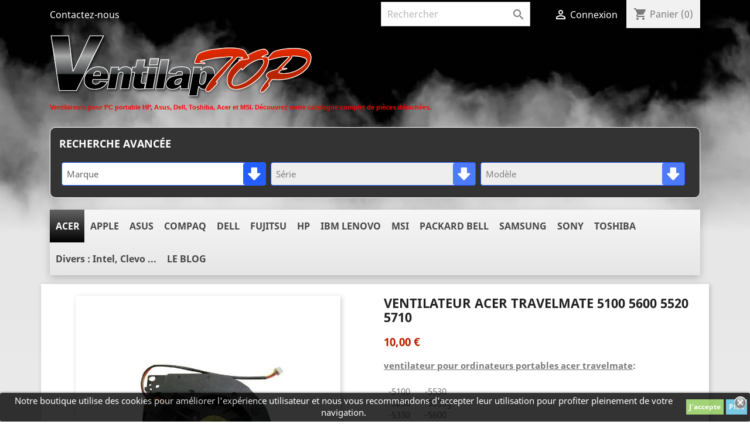

--- FILE ---
content_type: text/html; charset=utf-8
request_url: https://ventilaptop.com/serie-51xx/210-ventilateur-acer-travelmate-5100-5600-5520-5710.html
body_size: 32209
content:
<!doctype html>
<html lang="fr">

  <head>
    
      <meta charset="utf-8">
<meta http-equiv="x-ua-compatible" content="ie=edge">


  <link rel="canonical" href="https://ventilaptop.com/serie-51xx/210-ventilateur-acer-travelmate-5100-5600-5520-5710.html">

  <title>ventilateur de processeur acer travelmate 5100 5600 5520 5710</title>
  <meta name="description" content="Ventilateur de rechange Acer TravelMate 5100/5600. Restaurez la performance thermique de votre PC avec ce modèle silencieux">
  <meta name="keywords" content="ventilateur,portable,pc,ordinateur,asus,dell,compaq,acer,hp,toshiba,samsung,hp,lenovo,ibm,fan,ventilateurs,acer,travelmate,5100,series,neuf,cpu,fan,ventilo,GB0507PGV1-A,5600,5520,5710,5730,5740,5720,">
    <link rel="canonical" href="https://ventilaptop.com/serie-51xx/210-ventilateur-acer-travelmate-5100-5600-5520-5710.html">  
      <link rel="alternate" href="https://ventilaptop.com/serie-51xx/210-ventilateur-acer-travelmate-5100-5600-5520-5710.html" hreflang="fr-fr">  

  
    <script type="application/ld+json">
        {
            "@context": "https://schema.org",
            "@type": "OnlineStore",
            "name" : "&quot;VENTILAPTOP&quot;",
            "url" : "&quot;https:\/\/ventilaptop.com\/&quot;",
            "contactPoint": { "contactType": "Service client", "email": "admin@ventilaptop.com", "telephone": "+33662734143" }
                    }
    </script>

    <script type="application/ld+json">
        {
            "@context": "https://schema.org",
            "@type": "WebPage",
            "isPartOf": { "@type": "WebSite", "url": "&quot;https:\/\/ventilaptop.com\/&quot;", "name": "&quot;VENTILAPTOP&quot;" },
            "name": "&quot;ventilateur de processeur acer travelmate 5100 5600 5520 5710&quot;",
            "url":  "&quot;https:\/\/ventilaptop.com\/serie-51xx\/210-ventilateur-acer-travelmate-5100-5600-5520-5710.html&quot;"
        }
    </script>

    
            <script type="application/ld+json">
            {
                "@context": "https://schema.org",
                "@type": "BreadcrumbList",
                "itemListElement": [
                        {
        "@type": "ListItem",
        "position": 1,
        "name": "Accueil", 
        "item": "https://ventilaptop.com/" 
    },    {
        "@type": "ListItem",
        "position": 2,
        "name": "Accueil", 
        "item": "https://ventilaptop.com/1-accueil" 
    },    {
        "@type": "ListItem",
        "position": 3,
        "name": "", 
        "item": "https://ventilaptop.com/7-" 
    },    {
        "@type": "ListItem",
        "position": 4,
        "name": "", 
        "item": "https://ventilaptop.com/201-" 
    },    {
        "@type": "ListItem",
        "position": 5,
        "name": "serie 51xx", 
        "item": "https://ventilaptop.com/676-serie-51xx" 
    },    {
        "@type": "ListItem",
        "position": 6,
        "name": "ventilateur acer travelmate 5100 5600 5520 5710", 
        "item": "https://ventilaptop.com/serie-51xx/210-ventilateur-acer-travelmate-5100-5600-5520-5710.html" 
    }                    ]
                }
        </script>
      

    <meta name="twitter:card" content="summary_large_image">
    <meta property="og:type" content="product">

  	      	<meta property="og:title" content="ventilateur de processeur acer travelmate 5100 5600 5520 5710">
      	<meta name="twitter:title" content="ventilateur de processeur acer travelmate 5100 5600 5520 5710">
  	
  	      	<meta property="og:description" content="Ventilateur de rechange Acer TravelMate 5100/5600. Restaurez la performance thermique de votre PC avec ce modèle silencieux">
      	<meta name="twitter:description" content="Ventilateur de rechange Acer TravelMate 5100/5600. Restaurez la performance thermique de votre PC avec ce modèle silencieux">
  	
  	      	<meta property="og:image" content="https://ventilaptop.com/66842-large_default/ventilateur-acer-travelmate-5100-5600-5520-5710.jpg">
      	<meta name="twitter:image" content="https://ventilaptop.com/66842-large_default/ventilateur-acer-travelmate-5100-5600-5520-5710.jpg">
  	
  	      	<meta property="og:url" content="https://ventilaptop.com/serie-51xx/210-ventilateur-acer-travelmate-5100-5600-5520-5710.html">
      	<meta property="twitter:domain" content="https://ventilaptop.com/serie-51xx/210-ventilateur-acer-travelmate-5100-5600-5520-5710.html">
  	
    <meta property="og:site_name" content="VENTILAPTOP">



  <meta name="viewport" content="width=device-width, initial-scale=1">



  <link rel="icon" type="image/vnd.microsoft.icon" href="/img/favicon.ico?1535547632">
  <link rel="shortcut icon" type="image/x-icon" href="/img/favicon.ico?1535547632">



    <link rel="stylesheet" href="https://ventilaptop.com/themes/classic/assets/cache/theme-cd986f79.css" type="text/css" media="all">




  

  <script type="text/javascript">
        var prestashop = {"cart":{"products":[],"totals":{"total":{"type":"total","label":"Total","amount":0,"value":"0,00\u00a0\u20ac"},"total_including_tax":{"type":"total","label":"Total TTC","amount":0,"value":"0,00\u00a0\u20ac"},"total_excluding_tax":{"type":"total","label":"Total :","amount":0,"value":"0,00\u00a0\u20ac"}},"subtotals":{"products":{"type":"products","label":"Sous-total","amount":0,"value":"0,00\u00a0\u20ac"},"discounts":null,"shipping":{"type":"shipping","label":"Livraison","amount":0,"value":"gratuit"},"tax":null},"products_count":0,"summary_string":"0 articles","vouchers":{"allowed":1,"added":[]},"discounts":[],"minimalPurchase":0,"minimalPurchaseRequired":""},"currency":{"name":"euro","iso_code":"EUR","iso_code_num":"978","sign":"\u20ac"},"customer":{"lastname":null,"firstname":null,"email":null,"birthday":null,"newsletter":null,"newsletter_date_add":null,"optin":null,"website":null,"company":null,"siret":null,"ape":null,"is_logged":false,"gender":{"type":null,"name":null},"addresses":[]},"language":{"name":"Fran\u00e7ais (French)","iso_code":"fr","locale":"fr-FR","language_code":"fr-fr","is_rtl":"0","date_format_lite":"d\/m\/Y","date_format_full":"d\/m\/Y H:i:s","id":2},"page":{"title":"","canonical":null,"meta":{"title":"ventilateur de processeur acer travelmate 5100 5600 5520 5710","description":"Ventilateur de rechange Acer TravelMate 5100\/5600. Restaurez la performance thermique de votre PC avec ce mod\u00e8le silencieux","keywords":"ventilateur,portable,pc,ordinateur,asus,dell,compaq,acer,hp,toshiba,samsung,hp,lenovo,ibm,fan,ventilateurs,acer,travelmate,5100,series,neuf,cpu,fan,ventilo,GB0507PGV1-A,5600,5520,5710,5730,5740,5720,","robots":"index"},"page_name":"product","body_classes":{"lang-fr":true,"lang-rtl":false,"country-FR":true,"currency-EUR":true,"layout-full-width":true,"page-product":true,"tax-display-enabled":true,"product-id-210":true,"product-ventilateur acer travelmate 5100 5600 5520 5710":true,"product-id-category-676":true,"product-id-manufacturer-0":true,"product-id-supplier-0":true,"product-available-for-order":true},"admin_notifications":[]},"shop":{"name":"VENTILAPTOP","logo":"\/img\/presta-logo-1535547632.jpg","stores_icon":"\/img\/logo_stores.png","favicon":"\/img\/favicon.ico"},"urls":{"base_url":"https:\/\/ventilaptop.com\/","current_url":"https:\/\/ventilaptop.com\/serie-51xx\/210-ventilateur-acer-travelmate-5100-5600-5520-5710.html","shop_domain_url":"https:\/\/ventilaptop.com","img_ps_url":"https:\/\/ventilaptop.com\/img\/","img_cat_url":"https:\/\/ventilaptop.com\/img\/c\/","img_lang_url":"https:\/\/ventilaptop.com\/img\/l\/","img_prod_url":"https:\/\/ventilaptop.com\/img\/p\/","img_manu_url":"https:\/\/ventilaptop.com\/img\/m\/","img_sup_url":"https:\/\/ventilaptop.com\/img\/su\/","img_ship_url":"https:\/\/ventilaptop.com\/img\/s\/","img_store_url":"https:\/\/ventilaptop.com\/img\/st\/","img_col_url":"https:\/\/ventilaptop.com\/img\/co\/","img_url":"https:\/\/ventilaptop.com\/themes\/classic\/assets\/img\/","css_url":"https:\/\/ventilaptop.com\/themes\/classic\/assets\/css\/","js_url":"https:\/\/ventilaptop.com\/themes\/classic\/assets\/js\/","pic_url":"https:\/\/ventilaptop.com\/upload\/","pages":{"address":"https:\/\/ventilaptop.com\/adresse","addresses":"https:\/\/ventilaptop.com\/adresses","authentication":"https:\/\/ventilaptop.com\/connexion","cart":"https:\/\/ventilaptop.com\/panier","category":"https:\/\/ventilaptop.com\/index.php?controller=category","cms":"https:\/\/ventilaptop.com\/index.php?controller=cms","contact":"https:\/\/ventilaptop.com\/nous-contacter","discount":"https:\/\/ventilaptop.com\/reduction","guest_tracking":"https:\/\/ventilaptop.com\/suivi-commande-invite","history":"https:\/\/ventilaptop.com\/historique-commandes","identity":"https:\/\/ventilaptop.com\/identite","index":"https:\/\/ventilaptop.com\/","my_account":"https:\/\/ventilaptop.com\/mon-compte","order_confirmation":"https:\/\/ventilaptop.com\/confirmation-commande","order_detail":"https:\/\/ventilaptop.com\/index.php?controller=order-detail","order_follow":"https:\/\/ventilaptop.com\/suivi-commande","order":"https:\/\/ventilaptop.com\/commande","order_return":"https:\/\/ventilaptop.com\/index.php?controller=order-return","order_slip":"https:\/\/ventilaptop.com\/avoirs","pagenotfound":"https:\/\/ventilaptop.com\/page-introuvable","password":"https:\/\/ventilaptop.com\/recuperation-mot-de-passe","pdf_invoice":"https:\/\/ventilaptop.com\/index.php?controller=pdf-invoice","pdf_order_return":"https:\/\/ventilaptop.com\/index.php?controller=pdf-order-return","pdf_order_slip":"https:\/\/ventilaptop.com\/index.php?controller=pdf-order-slip","prices_drop":"https:\/\/ventilaptop.com\/promotions","product":"https:\/\/ventilaptop.com\/index.php?controller=product","search":"https:\/\/ventilaptop.com\/recherche","sitemap":"https:\/\/ventilaptop.com\/plan-site","stores":"https:\/\/ventilaptop.com\/magasins","supplier":"https:\/\/ventilaptop.com\/fournisseur","register":"https:\/\/ventilaptop.com\/connexion?create_account=1","order_login":"https:\/\/ventilaptop.com\/commande?login=1"},"alternative_langs":{"fr-fr":"https:\/\/ventilaptop.com\/serie-51xx\/210-ventilateur-acer-travelmate-5100-5600-5520-5710.html"},"theme_assets":"\/themes\/classic\/assets\/","actions":{"logout":"https:\/\/ventilaptop.com\/?mylogout="},"no_picture_image":{"bySize":{"small_default":{"url":"https:\/\/ventilaptop.com\/img\/p\/fr-default-small_default.jpg","width":98,"height":98},"cart_default":{"url":"https:\/\/ventilaptop.com\/img\/p\/fr-default-cart_default.jpg","width":125,"height":125},"home_default":{"url":"https:\/\/ventilaptop.com\/img\/p\/fr-default-home_default.jpg","width":250,"height":250},"medium_default":{"url":"https:\/\/ventilaptop.com\/img\/p\/fr-default-medium_default.jpg","width":452,"height":452},"large_default":{"url":"https:\/\/ventilaptop.com\/img\/p\/fr-default-large_default.jpg","width":800,"height":800}},"small":{"url":"https:\/\/ventilaptop.com\/img\/p\/fr-default-small_default.jpg","width":98,"height":98},"medium":{"url":"https:\/\/ventilaptop.com\/img\/p\/fr-default-home_default.jpg","width":250,"height":250},"large":{"url":"https:\/\/ventilaptop.com\/img\/p\/fr-default-large_default.jpg","width":800,"height":800},"legend":""}},"configuration":{"display_taxes_label":true,"is_catalog":false,"show_prices":true,"opt_in":{"partner":true},"quantity_discount":{"type":"discount","label":"Remise"},"voucher_enabled":1,"return_enabled":0},"field_required":[],"breadcrumb":{"links":[{"title":"Accueil","url":"https:\/\/ventilaptop.com\/"},{"title":"Accueil","url":"https:\/\/ventilaptop.com\/1-accueil"},{"title":"","url":"https:\/\/ventilaptop.com\/7-"},{"title":"","url":"https:\/\/ventilaptop.com\/201-"},{"title":"serie 51xx","url":"https:\/\/ventilaptop.com\/676-serie-51xx"},{"title":"ventilateur acer travelmate 5100 5600 5520 5710","url":"https:\/\/ventilaptop.com\/serie-51xx\/210-ventilateur-acer-travelmate-5100-5600-5520-5710.html"}],"count":6},"link":{"protocol_link":"https:\/\/","protocol_content":"https:\/\/"},"time":1769747659,"static_token":"557c5f878de5be1ff4f0ac85750fd04e","token":"de2866f91a04273c755340b06dd54a95"};
      </script>



  <style>
	.lgcookieslaw_banner {
		display: table;
		width:100%;
		position:fixed;
		left:0;
		repeat-x scroll left top;
		background: #000000;
		border-color: #000000;
		border-left: 1px solid #000000;
		border-radius: 3px 3px 3px 3px;
		border-right: 1px solid #000000;
		color: #FFFFFF !important;
		z-index: 99999;
		border-style: solid;
		border-width: 1px;
		margin: 0;
		outline: medium none;
		text-align: center;
		vertical-align: middle;
		text-shadow: 0 0 0 0;
		-webkit-box-shadow: 0px 1px 5px 0px #000000;
		-moz-box-shadow:    0px 1px 5px 0px #000000;
		box-shadow:         0px 1px 5px 0px #000000;
		font-size: 12px;
	
		bottom:0;;
		opacity:0.8;
	
	}

	.lgcookieslaw_banner > form
	{
		position:relative;
	}

	.lgcookieslaw_banner span.lgcookieslaw_btn
	{
		border-color: #8BC954 !important;
		background: #8BC954 !important;
		color: #FFFFFF !important;
		text-align: center;
		margin: 5px 0px 5px 0px;
		padding: 5px 5px;
		display: inline-block;
		border: 0;
		font-weight: bold;
		height: 26px;
		line-height: 16px;
		width: auto;
		font-size: 12px;
		cursor: pointer;
	}

	.lgcookieslaw_banner span:hover.lgcookieslaw_btn
	{
		moz-opacity:0.85;
		opacity: 0.85;
		filter: alpha(opacity=85);
	}

	.lgcookieslaw_banner a.lgcookieslaw_btn
	{
		border-color: #5BC0DE;
		background: #5BC0DE;
		color: #FFFFFF !important;
		margin: 5px 0px 5px 0px;
		text-align: center;
		padding: 5px 5px;
		display: inline-block;
		border: 0;
		font-weight: bold;
		height: 26px;
		line-height: 16px;
		width: auto;
		font-size: 12px;
	}

	@media (max-width: 768px) {
		.lgcookieslaw_banner span.lgcookieslaw_btn,
		.lgcookieslaw_banner a.lgcookieslaw_btn {
			height: auto;
		}
	}

	.lgcookieslaw_banner a:hover.lgcookieslaw_btn
	{
		border-color: #5BC0DE;
		background: #5BC0DE;
		color: #FFFFFF !important;
		moz-opacity:0.85;
		opacity: 0.85;
		filter: alpha(opacity=85);
	}

	.lgcookieslaw_close_banner_btn
	{
		cursor:pointer;
		height:21px;
		max-width:21px;
		width:21px;
	}

	.lgcookieslaw_container {
		display:table;
		margin: 0 auto;
	}

	.lgcookieslaw_button_container {
		display:table-cell;
		padding:0px;
		vertical-align: middle;
	}

	.lgcookieslaw_button_container div{
		display:table-cell;
		padding: 0px 4px 0px 0px;
		vertical-align: middle;
	}

	.lgcookieslaw_message {
		display:table-cell;
		font-size: 12px;
		padding:2px 5px 5px 5px;
		vertical-align: middle;
	}

	.lgcookieslaw_message p {
		margin: 0;
		color: #FFFFFF !important;
	}

	.lgcookieslaw_btn-close {
		position:absolute;
		right:5px;
		top:5px;
	}
</style>

<script type="text/javascript">
    function closeinfo()
    {
        var obj = document.getElementById("lgcookieslaw_banner");
        obj.style.display = 'none';
        setCookie("__lglaw", 1, 31536000);
    }

    function setCookie(cname, cvalue, exdays) {
        var d = new Date();
        d.setTime(d.getTime() + (exdays*1000));
        var expires = "expires="+ d.toUTCString();
        document.cookie = cname + "=" + cvalue + ";" + expires + ";path=/";
    }

    function ready(fn) {
        if (document.attachEvent ? document.readyState === "complete" : document.readyState !== "loading"){
            fn();
        } else {
            document.addEventListener('DOMContentLoaded', fn);
        }
    }

    ready(function(){
        var banner = document.getElementById("lgcookieslaw_accept");
        if( banner != null ) {
            banner.addEventListener("click", function () {
                closeinfo();
            });
        }
    });
</script>

<style>
/*
* Main div of search block
*/
.sp-top-column, .sp-top-top, .sp-nav-full-width, .sp-footer-before {
	float: left;
	clear:both;
}
#sp-middlehome {
	float: left;
	position: relative;
}
.searchplus-home, .searchplus-column {
	width:100%;
	border:1px solid #ffffff;
	background-color: #333;
	-webkit-border-radius:10px !important;
	-moz-border-radius:10px !important;
	border-radius:10px !important;
	margin-top:10px;
	margin-bottom:10px;
	margin-left:0px;
	padding-left: 15px;
	padding-right: 15px;
	padding-top: 15px;
	padding-bottom: 5px;
	}
#searchprodplus .clear-both {
	clear:both;
}

/* Short description */
#searchprodplus .searchplus_short_desc {
	margin-top:15px;
	box-sizing: border-box;
   	-moz-box-sizing: border-box;
   	-webkit-box-sizing: border-box;
	clear:both;
	font-size: 15px !important;
	/*border: 1px solid #255eff;*/
	color: #666666;
	-webkit-border-radius:4px !important;
	-moz-border-radius:4px !important;
	border-radius:4px !important;
	text-align: left;
}
#searchprodplus .label-separator {
	font-size: 14px !important;
	color: #666666;
}

/*
* CSS for Input Field
*/
#searchprodplus input#search_query_plus {
	font-size: 15px !important;
	width:96%;
	height:40px;
	padding-left: 4px;
	padding-right: 0px;
	padding-top: 6px;
	padding-bottom: 6px;
	border:1px solid #ffffff;
	-webkit-border-radius:4px !important;
	-moz-border-radius:4px !important;
	border-radius:4px !important;
}

/*
* Filters Width: Dropdown-lists and Input fields
*/
#searchprodplus .form-row-home {
	width: 32.4%;
}
#searchprodplus .buttons-container-plus {
	width: 100%;
}

@media (max-width: 1200px) {
	#searchprodplus .form-row-home {
		width: 32.3%;
	}
    	#searchprodplus .buttons-container-plus {
		width: 99.5%;
	}
	}

/*
* Styles for Buttons
*/
#searchprodplus .btn-searchplus {
	-webkit-border-radius: 5px;
	-moz-border-radius: 5px;
	border-radius: 5px;
	color: #000000;
	font-size: 16px;
	padding: 6px 5px 6px 5px;
	border: 1px solid #bc0a00;
	background-color: #bc0a00;
}
#searchprodplus .btn-searchplus, #searchprodplus .reset-btnplus {
	height: 41px;
}
#searchprodplus .form-row-column .reset-btnplus .reset-hidden {
	display:none;
}

#searchprodplus .btn-searchplus:hover, #searchprodplus .btn-searchplus:focus,
#searchprodplus .btn-searchplus:active, #searchprodplus .btn-searchplus.active {
	color: #000000;
	background: #9c1c00;
}
#searchprodplus .reset-btnplus {
	display:inline-block;
	padding-left:5px;
	padding-right:5px;
	margin-bottom:0;
	text-align:center;
	vertical-align:middle;
	line-height:2.33333;
	-webkit-user-select:none;
	-moz-user-select:none;
	-ms-user-select:none;
	user-select:none;
	text-decoration: none;
	box-sizing: border-box;
   	-moz-box-sizing: border-box;
   	-webkit-box-sizing: border-box;
	font-size:12px;
	color: #6c6c89;
	background-color: #eaeaea;
	border: 1px solid #000000;
	border-radius: 6px;
	-webkit-border-radius: 6px;
	-moz-border-radius: 6px;
}
#searchprodplus .btn-searchplus i {
	width:28px;
}
#searchprodplus .loader-progress {
	-webkit-animation:fa-spin 2s infinite linear;
	animation:fa-spin 2s infinite linear;
}

/*
* If Modern theme
*/
	#searchprodplus .reset-btnplus:after {
		background: #000000;
		border-radius: 5px;
	}
	#searchprodplus a.reset-btnplus:hover {
		color:#FFF;
		background-color:#000000;
	}

#searchprodplus .buttons-col {
	text-align:right;
	margin-top:15px
}
#searchprodplus .dISABLEd {
	cursor:not-allowed;
	pointer-events:none;
	opacity:0.35;
	filter:alpha(opacity=65);
	-webkit-box-shadow:none;
	box-shadow:none
}

/*
* DYNAMIC CSS Styles for classic theme
*/

/*
* DYNAMIC CSS Styles for elegance theme
*/
			/* IF modern THEME*/
			#searchprodplus .select2-container.select2-container--disabled .selection .select2-selection--single {
			border-color:#255eff; 
		}
		#searchprodplus .select2-container.select2-container--disabled .selection .select2-selection__arrow {
			background-color:#255eff; 
		}
		#searchprodplus .form-row-home .select2-container .selection .select2-selection--single,
		#searchprodplus .form-row-column .select2-container .selection .select2-selection--single {
			border-color:#255eff;
		}
		#searchprodplus .form-row-home .select2-container .selection .select2-selection__arrow, 
		#searchprodplus .form-row-column .select2-container .selection .select2-selection__arrow {
			background-color:#255eff;
		}
		#searchprodplus .select2-container.selected .select2-selection--single { /* Highlight CSS */
			border-color:#bc0a00 !important;
		}
		#searchprodplus .select2-container.selected .select2-selection--single .select2-selection__arrow { /* Highlight CSS */
			background-color:#bc0a00;
		}
		#searchprodplus .select2-container.selected .select2-selection--single span { /* Highlight CSS */
			color:#666666;
		}
		#searchprodplus .select2-container--default .select2-selection--single { /*, #searchprodplus .select2-container--default .select2-selection--multiple*/
			border-width:1px;
			background-color:#ffffff;
			-webkit-border-radius:4px !important;
			-moz-border-radius:4px !important;
			border-radius:4px !important;
		}
		#searchprodplus .select2-container .select2-selection--single span, #searchprodplus .form-controls-plus .ms-choice > span {
			font-size: 15px;
			color: #666666;
					}
		#searchprodplus .form-controls-plus .form-row-home .ms-choice { /* for homepage */
			height:40px;
		}
		#searchprodplus .select2-container .select2-selection--single .select2-selection__arrow {
			border-bottom-left-radius:4px;
			border-top-left-radius:4px;
		}
		/*
		* Multiple select
		*/
			
	#searchprodplus .form-controls-plus .buttons-plus {
		float:left;
		text-align:left;
		margin-right:0;
		margin-left:0;
		border:none;
		background:none;
		padding-left:0px;
		margin-bottom:10px;
	}
			#searchprodplus input#search_query_plus {
			width:100%;
		}
	
		@media all and (min-width:750px) and (max-width: 990px) {
		#searchprodplus .form-controls-plus .form-row-home {
			width: 24%;
			margin-left:2px;
		}
	}
	@media only screen and (max-width: 749px) {
		#searchprodplus .form-controls-plus .buttons-plus {
			text-align:center;
		}
		#searchprodplus .form-controls-plus .form-row-home {
			width: 100%;
			margin-left:0;
		}
	}

/*
* Title & color of Module Block title
*/
.searchplus-home h3, .searchplus-column h3 {
	padding-top:0;
	margin-top:0;
}
.searchplus-home .page-subheading, .searchplus-column .page-subheading {
	font-size: 18px;
	color: #ffffff;
	border-bottom: 0px solid #d6d4d4;
	}


@media (min-width: 768px) {
	.header-top .col-md-10 {
		width: 100%;
	}
	.header-top .menu {
		margin-top: 20px;
	}
}
</style>

	<!-- MODULE PM_AdvancedTopMenu || Presta-Module.com -->
<!--[if lt IE 8]>
<script type="text/javascript" src="https://ventilaptop.com/modules/pm_advancedtopmenu/js/pm_advancedtopmenuiefix.js"></script>
<![endif]-->
<script type="text/javascript">
		var adtm_isToggleMode = false;
		var adtm_menuHamburgerSelector = "#menu-icon, .menu-icon";
</script>
<!-- /MODULE PM_AdvancedTopMenu || Presta-Module.com -->



    
  <meta property="og:type" content="product">
  <meta property="og:url" content="https://ventilaptop.com/serie-51xx/210-ventilateur-acer-travelmate-5100-5600-5520-5710.html">
  <meta property="og:title" content="ventilateur de processeur acer travelmate 5100 5600 5520 5710">
  <meta property="og:site_name" content="VENTILAPTOP">
  <meta property="og:description" content="Ventilateur de rechange Acer TravelMate 5100/5600. Restaurez la performance thermique de votre PC avec ce modèle silencieux">
  <meta property="og:image" content="https://ventilaptop.com/66842-large_default/ventilateur-acer-travelmate-5100-5600-5520-5710.jpg">
  <meta property="product:pretax_price:amount" content="10">
  <meta property="product:pretax_price:currency" content="EUR">
  <meta property="product:price:amount" content="10">
  <meta property="product:price:currency" content="EUR">
    <meta property="product:weight:value" content="0.500000">
  <meta property="product:weight:units" content="kg">
  
  </head>

  <body id="product" class="lang-fr country-fr currency-eur layout-full-width page-product tax-display-enabled product-id-210 product-ventilateur-acer-travelmate-5100-5600-5520-5710 product-id-category-676 product-id-manufacturer-0 product-id-supplier-0 product-available-for-order">

    
      
    

    <main>
      
              

      <header id="header">
        
          
  <div class="header-banner">
    
  </div>



  <nav class="header-nav">
    <div class="container">
      <div class="row">
        <div class="hidden-sm-down">
          <div class="col-md-5 col-xs-12">
            <div id="_desktop_contact_link">
  <div id="contact-link">
          <a href="https://ventilaptop.com/nous-contacter">Contactez-nous</a>
      </div>
</div>

          </div>
          <div class="col-md-7 right-nav">
              <!-- Block search module TOP -->
<div id="search_widget" class="search-widget" data-search-controller-url="//ventilaptop.com/recherche">
	<form method="get" action="//ventilaptop.com/recherche">
		<input type="hidden" name="controller" value="search">
		<input type="text" name="s" value="" placeholder="Rechercher" aria-label="Rechercher">
		<button type="submit">
			<i class="material-icons search">&#xE8B6;</i>
      <span class="hidden-xl-down">Rechercher</span>
		</button>
	</form>
</div>
<!-- /Block search module TOP -->
<div id="_desktop_user_info">
  <div class="user-info">
          <a
        href="https://ventilaptop.com/mon-compte"
        title="Identifiez-vous"
        rel="nofollow"
      >
        <i class="material-icons">&#xE7FF;</i>
        <span class="hidden-sm-down">Connexion</span>
      </a>
      </div>
</div>
<div id="_desktop_cart">
  <div class="blockcart cart-preview inactive" data-refresh-url="//ventilaptop.com/module/ps_shoppingcart/ajax">
    <div class="header">
              <i class="material-icons shopping-cart">shopping_cart</i>
        <span class="hidden-sm-down">Panier</span>
        <span class="cart-products-count">(0)</span>
          </div>
  </div>
</div>

          </div>
        </div>
        <div class="hidden-md-up text-sm-center mobile">
          <div class="float-xs-left" id="menu-icon">
            <i class="material-icons d-inline">&#xE5D2;</i>
          </div>
          <div class="float-xs-right" id="_mobile_cart"></div>
          <div class="float-xs-right" id="_mobile_user_info"></div>
          <div class="top-logo" id="_mobile_logo"></div>
          <div class="clearfix"></div>
        </div>
      </div>
    </div>
  </nav>



  <div class="header-top">
    <div class="container">
       <div class="row">
        <div class="col-md-2 hidden-sm-down" id="_desktop_logo">
                            <a href="https://ventilaptop.com/">
                  <img class="logo img-responsive" src="/img/presta-logo-1535547632.jpg" alt="VENTILAPTOP">
                </a>
                    </div>
        <div class="col-md-10 col-sm-12 position-static">
          <p class="MsoNormal"><b><span style="font-size: 8.5pt; line-height: 107%; font-family: 'Verdana',sans-serif; color: red;">Ventilateurs pour PC portable HP, Asus, Dell, Toshiba, Acer et MSI. Découvrez notre catalogue complet de pièces détachées.</span></b><span style="color: red;"><o:p></o:p></span></p>
<h1></h1><div id="lgcookieslaw_banner" class="lgcookieslaw_banner">
					<div class="lgcookieslaw_container">
						<div class="lgcookieslaw_message"><p>Notre boutique utilise des cookies pour améliorer l'expérience utilisateur et nous vous recommandons d'accepter leur utilisation pour profiter pleinement de votre navigation.</p></div>
							<div class="lgcookieslaw_button_container">
					<div>
												<span id="lgcookieslaw_accept" class="lgcookieslaw_btn">J&#039;accepte</span>
					</div>
					<div>
						<a id="lgcookieslaw_info" class="lgcookieslaw_btn"  target="_blank"  href="https://ventilaptop.com/content/7-politique-de-protection-des-donnees-personnelles" >
							Plus
						</a>
					</div>
				</div>
					</div>
							<div id="lgcookieslaw_close" class="lgcookieslaw_btn-close">
				<img src="/modules/lgcookieslaw/views/img/close.png" alt="close" class="lgcookieslaw_close_banner_btn" onclick="closeinfo();">
			</div>
			</div>
<link rel="stylesheet" href="/modules/wksearchplus/views/css/wksearchplus_dynamic.css" type="text/css" media="all">
<div id="WKOutputForm">
	<script type="text/javascript">
				var AJAX_URL = '/modules/wksearchplus/wksearchplus-ajax.php';
		var translations = new Array();
		translations['in_progress'] = 'Chargement...';
		translations['choose_attribute'] = 'Choisir';
		translations['choose_features'] = 'Choisir';
		translations['all_selected'] = 'Tous sélectionnés';
		translations['no_matches_found'] = 'Aucune correspondance trouvée';
		translations['of'] = 'de';
		translations['attributes_selected'] = 'attributs sélectionnés';
		translations['features_selected'] = 'valeurs sélectionnées';
		translations['no_result'] = 'Aucun résultat n\'a été trouvé pour votre recherche';
	
		var show_attributes = 0;
		var how_show_attributes = 'separated';
		var show_features = 1;
		var how_show_features = 'separated';
		var store_filters = 0;
		var max_levels = 3;
	
			</script>

                <div class="sp-top-top searchplus-home">

        
               <div class="selector-inner-plus">
             <div class="content-inner-plus">
                        	<h3 class="page-subheading" style="text-align:left">Recherche avancée</h3>
                
        	
    <form method="GET" action="" id="searchprodplus">
  <div class="form-controls-plus modern">
    
    
	                <div class="form-row-home highlight">
            <span class="before-field">1</span>
            <select class="select form-controlplus highlight" id="cat_id_1" name="cat_id_1">
              <option value="" selected="selected">Marque</option>
                          <option value="34">ACER</option>
                          <option value="446">APPLE</option>
                          <option value="312">ASUS</option>
                          <option value="2544">BENQ</option>
                          <option value="3543">CLEVO</option>
                          <option value="258">COMPAQ</option>
                          <option value="559">DELL</option>
                          <option value="971">FUJITSU</option>
                          <option value="2018">GATEWAY</option>
                          <option value="124">HP</option>
                          <option value="121">IBM LENOVO</option>
                          <option value="3791">INTEL</option>
                          <option value="3273">LENOVO</option>
                          <option value="2999">MSI</option>
                          <option value="378">PACKARD BELL</option>
                          <option value="952">SAMSUNG</option>
                          <option value="131">SONY</option>
                          <option value="3569">TERRA MOBILE</option>
                          <option value="402">TOSHIBA</option>
                        </select>
        </div>

                                <div class="form-row-home" id="form-row-2">
                <span class="before-field">2</span>
                <select class="select form-controlplus" id="cat_id_2" name="cat_id_2" disabled="disabled">
                                    <option value="" selected="selected">Série</option>
                                </select>
            </div>
                        <div class="form-row-home" id="form-row-3">
                <span class="before-field">3</span>
                <select class="select form-controlplus" id="cat_id_3" name="cat_id_3" disabled="disabled">
                                    <option value="" selected="selected">Modèle</option>
                                </select>
            </div>
                            	

	    
	    
	    
	    
    
    

	    <div class="form-row-home buttons-container-plus buttons-plus">
						            </div>

    <div class="clear-both"></div>

    <script type="text/javascript">
	var result_container = 'main';
// Usefull mostly in homepage (when these vars are not defined)
var resetURL = window.location.href; // to go back when reset button clicked

ajaxSearchQueries = new Array();
var p = ''; // PAGINATION: p -> global page number definition
var loadCats = ''; // If action is loading categories in dropdown list

function ajaxPreSearchProductsPlus(p) 
{
	// PAGINATION : define number page
	p = typeof p !== 'undefined' ?  p : ''; // PAGINATION : define number page
	loadCats = ''; // don't load options cats in next dropdown list

	var no_cat_dropdown = false;
	// If no step by step system search used
	if (max_levels == 0) {
		no_cat_dropdown = true;
	}
	// Usefull for "only when you reach the last dropdown list" mode
	for (var i = max_levels; i >= 1; i--) {
		// try to search by category
		var value = $('#cat_id_'+i).val();

		if (value != '' && typeof value !== 'undefined') {
			ajaxSearchProductsPlus(i);
			no_cat_dropdown = false;
			break;
		} else {
			no_cat_dropdown = true;
		}
	}
	if (no_cat_dropdown) {
		ajaxSearchProductsPlus(1);
	}
}

function ajaxSearchProductsPlus(current_level, loadCats)
{
	var stock = $('#searchprodplus input[type=checkbox][name=productsInStock]:checked').attr('value');
	var text = $('#searchprodplus #search_query_plus').val();

	var cat_id_1 = '';
	if ($('#searchprodplus select[name=cat_id_1]').length > 0) {
		cat_id_1 = $('#searchprodplus select[name=cat_id_1]').val();
	}

	// PAGINATION: if SORT list is changed
	if ($('.selectProductSort').length && $('.selectProductSort').val()) {
		if ($('.selectProductSort').val().search(/orderby=/) > 0) {
			// Old ordering working
			var splitData = [
				$('.selectProductSort').val().match(/orderby=(\w*)/)[1],
				$('.selectProductSort').val().match(/orderway=(\w*)/)[1]
			];
		} else {
			// New working for default theme 1.4 and theme 1.5
			var splitData = $('.selectProductSort').val().split(':');
		}
		var orderby  = splitData[0];
		var orderway = splitData[1];
	} else {
		var orderby  = $('input[id=orderby]').val();
		var orderway = $('input[id=orderway]').val();
	}
	// END PAGINATION

	// A T T R I B U T E S   D I S P L A Y
	var datattributes = '';
    
	// F E A T U R E S   D I S P L A Y
	var datafeatures = '';
    
	// M A N U F A C T U R E R   O P T I O N
	var databrand = '';
	var brand_id = $('#searchprodplus #brand_id').val();
	if (typeof brand_id != 'undefined') {
		databrand = '&brand_id='+brand_id;
	} else {
		brand_id = '';
	}

	// C A T E G O R Y   F I L T E R   O P T I O N
	var dateCategoryFilter = '';
	var categoryFilter = $('#searchprodplus #categoryFilter').val();
	if (typeof categoryFilter != 'undefined') {
		dateCategoryFilter = '&categoryFilter='+categoryFilter;
	} else {
		categoryFilter = '';
	}

	// S T O C K   O P T I O N
	var datastock = '';
	if (typeof stock != 'undefined') {
		datastock = '&productsInStock='+stock;
	} else {
		stock = '';
	}

	// C U R R E N T   C A T E G O R Y   (T O  F I L T E R   B Y   S T O R E D   C O O K I E) 
	current_category = '';
	if ($('#searchprodplus .current_category').length > 0) {
		current_category = '&current_category='+$('#searchprodplus .current_category').val();
	}

	// R E S E T   N E X T   C A T E G O R I E S   D R O P D O W N   L I S T (S)  V A L U E S
	var target_cat = current_level + 1;
	var sel_category = $('#searchprodplus #cat_id_'+current_level).val();

	if (typeof(markComboboxAsSelected) == 'function') { // For Modern style
		markComboboxAsSelected();
	}

	var reset_cookies = 0;
	if (typeof loadCats !== 'undefined' && loadCats == 'load') {
		if (typeof sel_category !== 'undefined' && sel_category == '' && onclickedbtn == 0) {
			resetNextDropDownsList(current_level, max_levels);
			if ($('#searchprodplus #is_ajax_on_every').val() != 0) {
				return false;
			}
			reset_cookies = 1;
		} else {
			if ($('#searchprodplus #is_ajax_on_every').val() == 0 && sel_category) {
				resetNextDropDownsList(current_level, max_levels);
				reset_cookies = 1;
			}
			if ($('#searchprodplus #is_ajax_on_every').val() == 0 && store_filters) {
				onclickedbtn = 1;
			}
			if (onclickedbtn == 0) {
				resetNextDropDownsList(current_level, max_levels);
				reset_cookies = 1;
			}
		}
	}

	// C A T E G O R I E S   D R O P D O W N   L I S T (S)  V A L U E S
	var cat_id = pickUpCatsIds(true);	

	// I F   B U T T O N   S E A R C H
	if (onclickedbtn == 1) {
		queryOnclickedbtn = '&onClickedBtn=1';
	} else {
		queryOnclickedbtn = '';
	}
	/********************************************************************/

	
	var n = '';
	
	if (cat_id.length > 0 || (typeof stock != 'undefined') || (typeof brand_id != 'undefined') || (typeof text != 'undefined' && text.length > 3) || groups || features) {
		if (typeof text == 'undefined') {
			text = '';
		}
		stopAjaxSearchQueries();

		// Clean Ajax URL to prevent &amp;
		var url_ajax = 'https://ventilaptop.com/trouver-produits';
		url_ajax = url_ajax.replace('&amp;', '&').replace('&amp;', '&')+'?';

		ajaxSearchQuery = $.ajax({
			url:url_ajax+$("#searchprodplus select[name^='cat_id_']").serialize()+'&word_search='+text+datastock+databrand+dateCategoryFilter+datattributes+datafeatures+queryOnclickedbtn+n+p+current_category+'&from-xhr',
			data: {
				ajaxSearch: 1,
				cat_id: (cat_id.length > 0 ? cat_id.join(',') : ''),
				level: current_level,
				orderby: orderby,
				orderway: orderway,
				reset_cookies: reset_cookies,
			},
			beforeSend: function() {
				 // only when you reach the last dropdown list
					if (current_level == max_levels) {
						showLoader();
						if ($('#searchprodplus #onclickedbtn').length > 0) {
							$('#searchprodplus #onclickedbtn').removeClass('dISABLEd');
						}
					}
								// Load "loading in progress" text in next category dropdown list
				if (typeof loadCats !== 'undefined' && loadCats == 'load') {
					if (typeof(toggleArrowSpinner) == 'function') { // For Modern style
						toggleArrowSpinner('#searchprodplus #cat_id_'+target_cat);
					}
					$('#searchprodplus #cat_id_'+target_cat).html('<option value="">'+trans['in_progress']+'</option>');
				}
			},
			dataType: 'json',
			type: 'GET',
			headers: { 'cache-control': 'no-cache' },
			//async: false,
			cache: false,
			success: function(data) {
				if (data.ajax_redirect && data.category_redirect) {
					location.href = data.category_redirect;
				}

				if ($('#searchprodplus #is_ajax_on_every').val() == 1 && current_level != max_levels) {
					if ($('#searchprodplus #onclickedbtn').length > 0) {
						$('#searchprodplus #onclickedbtn').addClass('dISABLEd');
					}
				}

				// PAGINATION : SHOW OPTION -> Change number items per page
				// ONLY FOR PS < 1.7
								// END PAGINATION

				
				if (cat_id.length > 0 || (typeof stock != 'undefined') || (typeof brand_id != 'undefined') || (typeof text != 'undefined' && text.length > 3) || groups || features) {
					// Displaying products if last dropdown list is reached
											if (data.reached_level == max_levels) {
							hideLoader();
															updateProductListFromSearch(data);
													} else {
							if ($('#searchprodplus #onclickedbtn').length > 0) {
								$('#searchprodplus #onclickedbtn').addClass('dISABLEd');
							}
						}
					// Displaying products on each dropdown list change
					
					// Load categories/widgets options for dropdown list
					/***************************************************/
					if (data.options_cats != '' && typeof loadCats !== 'undefined' && loadCats == 'load') {
						if (sel_category > 0) {
							if (typeof(toggleArrowSpinner) == 'function') { // For Modern style
								toggleArrowSpinner('#searchprodplus #cat_id_'+target_cat);
							}
							$('#searchprodplus #cat_id_'+target_cat).prop('disabled', false);
						}
						$('#searchprodplus #cat_id_'+target_cat).html(data.options_cats);
						if ($('#searchprodplus #form-row-'+target_cat).length > 0) {
							$('#searchprodplus #form-row-'+target_cat).addClass('highlight');
						}
						$('#searchprodplus #cat_id_'+target_cat).addClass('highlight');
					}

					// Load Related Features|Attributes (dropdown lists options) if option is enabled
					/***************************************************/
					if ($('#searchprodplus #load_related').length > 0 && $('#searchprodplus #load_related').val() && typeof loadCats !== 'undefined') {
												features = data.related_data.features;
						//console.log(features);
						loadRelatedDataInComboboxes(features, 'feature', 'separated')
																	}
					/***************************************************/

					// Submit Button Override
											if (data.reached_level == max_levels) {
							scrollToTarget(result_container);
						}
						onclickedbtn = 0;
					
					$('.product_list, #products').css('opacity', '1'); // restore opacity
					if (typeof $.browser !== 'undefined' && $.browser.msie) { // Fix bug with IE8 and aliasing
						$('.product_list, #products').css('filter', '');
					}

					// ONLY FOR PS < 1.7
										return false;

				} else {
					tryToCloseAjaxSearch();
				}
			}
		});
		ajaxSearchQueries.push(ajaxSearchQuery);
	} else {
		tryToCloseAjaxSearch();
	}
}

/*
 * PAGINATION: If show all products, Hide Show Option Select 
*/
function hideShowSelect(nbProducts, nbAskedProducts)
{
	if (nbProducts == nbAskedProducts) {
		$('#searchPlusResult div.clearfix.selector1').hide();
	}
}

function tryToCloseAjaxSearch()
{
	if ($('#old_'+result_container).length > 0)	{
		$('#'+result_container).remove();
		$('#old_'+result_container).attr('id', result_container);
		$('#'+result_container).show();
		return false;
	}
}

function stopAjaxSearchQueries()
{
	for (i = 0; i < ajaxSearchQueries.length; i++) {
		ajaxSearchQueries[i].abort();
	}
	ajaxSearchQueries = new Array();
}

/*
 * AJAX RESULT CONTAINER FOR PS 1.7 
*/
function updateProductListFromSearch(responseText)
{
	$('.card-block').hide();
	// Allow to "not" replace rendered products in case we only want facets to be updated
	if (responseText.rendered_products_top == null) {
		responseText.rendered_products_top = function() { return $(this) };
	}
	var withProduct = true;
	if (responseText.rendered_products == null) {
		withProduct = false;
		responseText.without_products = true;
		responseText.rendered_products = function() { return $(this) };
	} else {
		responseText.without_products = false;
	}
	if (responseText.rendered_products_bottom == null) {
		responseText.rendered_products_bottom = function() { return $(this) };
	}

	if ($('#js-product-list').size() == 0 && withProduct) {
		$('#resetHidden').replaceWith('');
					$('#'+result_container).prepend('<section id="products"><div id="js-product-list-top" /><div id="js-product-list" /><div id="js-product-list-bottom /"></section>');
			}

	if (responseText.remind_selection) {
		// Check if #js-active-search-filters exists
		if (withProduct && $('#js-active-search-filters').size() == 0 && $('#js-product-list-top').size() > 0) {
			// Add this missing div first
			$('#js-product-list-top').parent().prepend('<div id="js-active-search-filters"></div>');
		}
	} else {
		$('#js-active-search-filters').remove();
	}

	prestashop.emit('updateProductList', responseText);

	// If no products found
	if (!withProduct) {
		var msg_not_found = showNoResultMessage(true);
					$('#'+result_container).html(msg_not_found);
			}
}

function replaceWithOldContainer(html) 
{
	tryToCloseAjaxSearch();
	var class_container = style_container = '';
	if (typeof $('#'+result_container).attr('class') != 'undefined') {
		class_container = $('#'+result_container).attr('class');
	}
	if (typeof $('#'+result_container).attr('style') != 'undefined') {
		style_container = $('#'+result_container).attr('style');
	}
	// Backup current container
	$('#'+result_container).attr('id', 'old_'+result_container);

	var old_container = $('#old_'+result_container);
	var new_container = '<div id="'+result_container+'"';
	if (class_container != '') {
		new_container += ' class="'+class_container+'"';
	}
	if (style_container != '') {
		new_container += ' style="'+style_container+'"';
	}
	new_container += '>'+html+'</div>'
	old_container.after(new_container);
	old_container.hide();
}
</script>

    	    <input type="hidden" id="is_ajax_on_every" value="1" />
    <input type="hidden" id="show_per_page_mode" value="" />    <input type="hidden" id="token_security" value="743167fe3e" />
    <input type="hidden" id="showhide_filters" value="0" />
    <input type="hidden" id="pageName" value="product" />

	
	
  </div></form>
<script type="text/javascript">
	var trans = new Array();
trans['txt_choos_action'] = 'Erreur : Veuillez choisir une action';
trans['txt_select_category'] = 'Veuillez cocher au moins une catégorie';
trans['msg_assign_success'] = 'Toutes les associations ont été définies avec succès';
trans['in_progress'] = 'Chargement...';
trans['empty_list'] = 'Liste vide';
trans['msg_saved_success'] = 'Sélection enregistrée avec succès';
</script>


    	              </div>              <div class="bottom-arrow-plus"></div>
           </div>           <div class="bottom-mask-plus"></div>
    	    	</div>

        </div>
<!-- MODULE PM_AdvancedTopMenu || Presta-Module.com -->
</div><div class="clear"></div><div id="_desktop_top_menu" class="adtm_menu_container container">
	<div id="adtm_menu" data-activate-menu-id=".advtm_menu_actif_69794cc331afe" data-activate-menu-type="element" data-open-method="1">
		<div id="adtm_menu_inner" class="clearfix advtm_open_on_hover">
			<ul id="menu">
								<li class="li-niveau1 advtm_menu_toggle">
					<a class="a-niveau1 adtm_toggle_menu_button"><span class="advtm_menu_span adtm_toggle_menu_button_text">Menu</span></a>
				</li>
																		
																																																								<li class="li-niveau1 advtm_menu_1 sub">
													<a href="https://ventilaptop.com/7-acer" title="ACER"  class=" a-niveau1"  data-type="category" data-id="7"><span class="advtm_menu_span advtm_menu_span_1">ACER</span><!--[if gte IE 7]><!--></a>																	<!--<![endif]--><!--[if lte IE 6]><table><tr><td><![endif]-->
					<div class="adtm_sub">
													<table class="columnWrapTable">
							<tr>
																							
																<td class="adtm_column_wrap_td advtm_column_wrap_td_1">
									<div class="adtm_column_wrap advtm_column_wrap_1">
																			<div class="adtm_column_wrap_sizer">&nbsp;</div>
																																																												<div class="adtm_column adtm_column_1">
																																		<span class="column_wrap_title">
																									<a href="https://ventilaptop.com/199-aspire" title="Aspire"  class=""  data-type="category" data-id="199">Aspire</a>																							</span>
																																															<ul class="adtm_elements adtm_elements_1">
																																																																			<li class="">
																															<a href="https://ventilaptop.com/927-serie-14xx" title="serie 14xx"  class=""  data-type="category" data-id="927">serie 14xx</a>																											</li>
																																																																																	<li class="">
																															<a href="https://ventilaptop.com/662-serie-16xx" title="serie 16xx"  class=""  data-type="category" data-id="662">serie 16xx</a>																											</li>
																																																																																	<li class="">
																															<a href="https://ventilaptop.com/926-serie-18xx" title="serie 18xx"  class=""  data-type="category" data-id="926">serie 18xx</a>																											</li>
																																																																																	<li class="">
																															<a href="https://ventilaptop.com/663-serie-30xx" title="serie 30xx"  class=""  data-type="category" data-id="663">serie 30xx</a>																											</li>
																																																																																	<li class="">
																															<a href="https://ventilaptop.com/205-serie-31xx" title="serie 31xx"  class=""  data-type="category" data-id="205">serie 31xx</a>																											</li>
																																																																																	<li class="">
																															<a href="https://ventilaptop.com/664-serie-35xx" title="serie 35xx"  class=""  data-type="category" data-id="664">serie 35xx</a>																											</li>
																																																																																	<li class="">
																															<a href="https://ventilaptop.com/656-serie-36xx" title="serie 36xx"  class=""  data-type="category" data-id="656">serie 36xx</a>																											</li>
																																																																																	<li class="">
																															<a href="https://ventilaptop.com/703-serie-38xx" title="serie 38xx"  class=""  data-type="category" data-id="703">serie 38xx</a>																											</li>
																																																																																	<li class="">
																															<a href="https://ventilaptop.com/665-serie-41xx" title="serie 41xx"  class=""  data-type="category" data-id="665">serie 41xx</a>																											</li>
																																																																																	<li class="">
																															<a href="https://ventilaptop.com/685-serie-42xx" title="serie 42xx"  class=""  data-type="category" data-id="685">serie 42xx</a>																											</li>
																																																																																	<li class="">
																															<a href="https://ventilaptop.com/708-serie-43xx" title="serie 43xx"  class=""  data-type="category" data-id="708">serie 43xx</a>																											</li>
																																																																																	<li class="">
																															<a href="https://ventilaptop.com/706-serie-45xx" title="serie 45xx"  class=""  data-type="category" data-id="706">serie 45xx</a>																											</li>
																																																																																	<li class="">
																															<a href="https://ventilaptop.com/707-serie-47xx" title="serie 47xx"  class=""  data-type="category" data-id="707">serie 47xx</a>																											</li>
																																																																																	<li class="">
																															<a href="https://ventilaptop.com/686-serie-46xx" title="serie 46xx"  class=""  data-type="category" data-id="686">serie 46xx</a>																											</li>
																																																																																	<li class="">
																															<a href="https://ventilaptop.com/702-serie-48xx" title="serie 48xx"  class=""  data-type="category" data-id="702">serie 48xx</a>																											</li>
																																																																																	<li class="">
																															<a href="https://ventilaptop.com/849-serie-49xx" title="serie 49xx"  class=""  data-type="category" data-id="849">serie 49xx</a>																											</li>
																																																																																	<li class="">
																															<a href="https://ventilaptop.com/666-serie-5xxx" title="serie 5xxx"  class=""  data-type="category" data-id="666">serie 5xxx</a>																											</li>
																																																																																	<li class="">
																															<a href="https://ventilaptop.com/688-serie-65xx" title="serie 65xx"  class=""  data-type="category" data-id="688">serie 65xx</a>																											</li>
																																																																																	<li class="">
																															<a href="https://ventilaptop.com/687-serie-69xx" title="serie 69xx"  class=""  data-type="category" data-id="687">serie 69xx</a>																											</li>
																																																																																	<li class="">
																															<a href="https://ventilaptop.com/682-serie-7xxx" title="serie 7xxx"  class=""  data-type="category" data-id="682">serie 7xxx</a>																											</li>
																																																																																	<li class="">
																															<a href="https://ventilaptop.com/923-serie-87xx" title="serie 87xx"  class=""  data-type="category" data-id="923">serie 87xx</a>																											</li>
																																																																																	<li class="">
																															<a href="https://ventilaptop.com/715-serie-89xx" title="serie 89xx"  class=""  data-type="category" data-id="715">serie 89xx</a>																											</li>
																																																																																	<li class="">
																															<a href="https://ventilaptop.com/683-serie-93xx" title="serie 93xx"  class=""  data-type="category" data-id="683">serie 93xx</a>																											</li>
																																																																																	<li class="">
																															<a href="https://ventilaptop.com/684-serie-94xx" title="serie 94xx"  class=""  data-type="category" data-id="684">serie 94xx</a>																											</li>
																																																																																	<li class="">
																															<a href="https://ventilaptop.com/1354-serie-c" title="serie C"  class=""  data-type="category" data-id="1354">serie C</a>																											</li>
																																																																																	<li class="">
																															<a href="https://ventilaptop.com/1408-serie-e" title="serie E"  class=""  data-type="category" data-id="1408">serie E</a>																											</li>
																																																																																	<li class="">
																															<a href="https://ventilaptop.com/1410-serie-v" title="serie V"  class=""  data-type="category" data-id="1410">serie V</a>																											</li>
																																																																																	<li class="">
																															<a href="https://ventilaptop.com/984-serie-f5-5xx" title="serie F5-5xx"  class=""  data-type="category" data-id="984">serie F5-5xx</a>																											</li>
																																																																																	<li class="">
																															<a href="https://ventilaptop.com/1003-serie-s3" title="serie S3"  class=""  data-type="category" data-id="1003">serie S3</a>																											</li>
																																																																																	<li class="">
																															<a href="https://ventilaptop.com/716-serie-s5-391" title="serie S5-391"  class=""  data-type="category" data-id="716">serie S5-391</a>																											</li>
																																																																																	<li class="">
																															<a href="https://ventilaptop.com/928-serie-z" title="serie Z"  class=""  data-type="category" data-id="928">serie Z</a>																											</li>
																																						</ul>
																																	</div>
																																																</div>
								</td>
																															
																<td class="adtm_column_wrap_td advtm_column_wrap_td_2">
									<div class="adtm_column_wrap advtm_column_wrap_2">
																			<div class="adtm_column_wrap_sizer">&nbsp;</div>
																																																												<div class="adtm_column adtm_column_2">
																																		<span class="column_wrap_title">
																									<a href="https://ventilaptop.com/709-aspire-one" title="Aspire One"  class=""  data-type="category" data-id="709">Aspire One</a>																							</span>
																																															<ul class="adtm_elements adtm_elements_2">
																																																																			<li class="">
																															<a href="https://ventilaptop.com/710-751h" title="751h"  class=""  data-type="category" data-id="710">751h</a>																											</li>
																																																																																	<li class="">
																															<a href="https://ventilaptop.com/924-752" title="752"  class=""  data-type="category" data-id="924">752</a>																											</li>
																																																																																	<li class="">
																															<a href="https://ventilaptop.com/712-951" title="951"  class=""  data-type="category" data-id="712">951</a>																											</li>
																																																																																	<li class="">
																															<a href="https://ventilaptop.com/711-ao751h" title="ao751h"  class=""  data-type="category" data-id="711">ao751h</a>																											</li>
																																																																																	<li class="">
																															<a href="https://ventilaptop.com/925-ao752" title="ao752"  class=""  data-type="category" data-id="925">ao752</a>																											</li>
																																																																																	<li class="">
																															<a href="https://ventilaptop.com/713-za3" title="za3"  class=""  data-type="category" data-id="713">za3</a>																											</li>
																																																																																	<li class="">
																															<a href="https://ventilaptop.com/714-zg3" title="zg3"  class=""  data-type="category" data-id="714">zg3</a>																											</li>
																																																																																	<li class="">
																															<a href="https://ventilaptop.com/1108-d150" title="d150"  class=""  data-type="category" data-id="1108">d150</a>																											</li>
																																																																																	<li class="">
																															<a href="https://ventilaptop.com/1109-d250" title="d250"  class=""  data-type="category" data-id="1109">d250</a>																											</li>
																																						</ul>
																																	</div>
																																																</div>
								</td>
																															
																<td class="adtm_column_wrap_td advtm_column_wrap_td_3">
									<div class="adtm_column_wrap advtm_column_wrap_3">
																			<div class="adtm_column_wrap_sizer">&nbsp;</div>
																																																												<div class="adtm_column adtm_column_3">
																																		<span class="column_wrap_title">
																									<a href="https://ventilaptop.com/243-emachines" title="Emachines"  class=""  data-type="category" data-id="243">Emachines</a>																							</span>
																																															<ul class="adtm_elements adtm_elements_3">
																																																																			<li class="">
																															<a href="https://ventilaptop.com/691-serie-d" title="serie D"  class=""  data-type="category" data-id="691">serie D</a>																											</li>
																																																																																	<li class="">
																															<a href="https://ventilaptop.com/244-seri" title="serie E"  class=""  data-type="category" data-id="244">serie E</a>																											</li>
																																																																																	<li class="">
																															<a href="https://ventilaptop.com/590-serie-g" title="serie G"  class=""  data-type="category" data-id="590">serie G</a>																											</li>
																																						</ul>
																																	</div>
																																																</div>
								</td>
																															
																<td class="adtm_column_wrap_td advtm_column_wrap_td_4">
									<div class="adtm_column_wrap advtm_column_wrap_4">
																			<div class="adtm_column_wrap_sizer">&nbsp;</div>
																																																												<div class="adtm_column adtm_column_4">
																																		<span class="column_wrap_title">
																									<a href="https://ventilaptop.com/200-extensa" title="Extensa"  class=""  data-type="category" data-id="200">Extensa</a>																							</span>
																																															<ul class="adtm_elements adtm_elements_4">
																																																																			<li class="">
																															<a href="https://ventilaptop.com/937-serie-23xx" title="serie 23xx"  class=""  data-type="category" data-id="937">serie 23xx</a>																											</li>
																																																																																	<li class="">
																															<a href="https://ventilaptop.com/1326-serie-25xx" title="serie 25xx"  class=""  data-type="category" data-id="1326">serie 25xx</a>																											</li>
																																																																																	<li class="">
																															<a href="https://ventilaptop.com/938-serie-30xx" title="serie 30xx"  class=""  data-type="category" data-id="938">serie 30xx</a>																											</li>
																																																																																	<li class="">
																															<a href="https://ventilaptop.com/401-serie-42xx" title="serie 42xx"  class=""  data-type="category" data-id="401">serie 42xx</a>																											</li>
																																																																																	<li class="">
																															<a href="https://ventilaptop.com/402-serie-44xx" title="serie 44xx"  class=""  data-type="category" data-id="402">serie 44xx</a>																											</li>
																																																																																	<li class="">
																															<a href="https://ventilaptop.com/404-serie-45xx" title="serie 45xx"  class=""  data-type="category" data-id="404">serie 45xx</a>																											</li>
																																																																																	<li class="">
																															<a href="https://ventilaptop.com/403-serie-46xx" title="serie 46xx"  class=""  data-type="category" data-id="403">serie 46xx</a>																											</li>
																																																																																	<li class="">
																															<a href="https://ventilaptop.com/203-serie-50xx" title="serie 50xx"  class=""  data-type="category" data-id="203">serie 50xx</a>																											</li>
																																																																																	<li class="">
																															<a href="https://ventilaptop.com/660-serie-52xx" title="serie 52xx"  class=""  data-type="category" data-id="660">serie 52xx</a>																											</li>
																																																																																	<li class="">
																															<a href="https://ventilaptop.com/672-serie-54xx" title="serie 54xx"  class=""  data-type="category" data-id="672">serie 54xx</a>																											</li>
																																																																																	<li class="">
																															<a href="https://ventilaptop.com/661-serie-55xx" title="serie 55xx"  class=""  data-type="category" data-id="661">serie 55xx</a>																											</li>
																																																																																	<li class="">
																															<a href="https://ventilaptop.com/673-serie-56xx" title="serie 56xx"  class=""  data-type="category" data-id="673">serie 56xx</a>																											</li>
																																																																																	<li class="">
																															<a href="https://ventilaptop.com/674-serie-72xx" title="serie 72xx"  class=""  data-type="category" data-id="674">serie 72xx</a>																											</li>
																																																																																	<li class="">
																															<a href="https://ventilaptop.com/675-serie-76xx" title="serie 76xx"  class=""  data-type="category" data-id="675">serie 76xx</a>																											</li>
																																						</ul>
																																	</div>
																																																</div>
								</td>
																															
																<td class="adtm_column_wrap_td advtm_column_wrap_td_5">
									<div class="adtm_column_wrap advtm_column_wrap_5">
																			<div class="adtm_column_wrap_sizer">&nbsp;</div>
																																																												<div class="adtm_column adtm_column_5">
																																		<span class="column_wrap_title">
																									<a href="https://ventilaptop.com/201-travelmate" title="Travelmate"  class=""  data-type="category" data-id="201">Travelmate</a>																							</span>
																																															<ul class="adtm_elements adtm_elements_5">
																																																																			<li class="">
																															<a href="https://ventilaptop.com/671-serie-23xx" title="serie 23xx"  class=""  data-type="category" data-id="671">serie 23xx</a>																											</li>
																																																																																	<li class="">
																															<a href="https://ventilaptop.com/658-serie-24xx" title="serie 24xx"  class=""  data-type="category" data-id="658">serie 24xx</a>																											</li>
																																																																																	<li class="">
																															<a href="https://ventilaptop.com/668-serie-40xx" title="serie 40xx"  class=""  data-type="category" data-id="668">serie 40xx</a>																											</li>
																																																																																	<li class="">
																															<a href="https://ventilaptop.com/669-serie-41xx" title="serie 41xx"  class=""  data-type="category" data-id="669">serie 41xx</a>																											</li>
																																																																																	<li class="">
																															<a href="https://ventilaptop.com/659-serie-42xx" title="serie 42xx"  class=""  data-type="category" data-id="659">serie 42xx</a>																											</li>
																																																																																	<li class="">
																															<a href="https://ventilaptop.com/405-serie-43xx" title="serie 43xx"  class=""  data-type="category" data-id="405">serie 43xx</a>																											</li>
																																																																																	<li class="">
																															<a href="https://ventilaptop.com/939-serie-44xx" title="serie 44xx"  class=""  data-type="category" data-id="939">serie 44xx</a>																											</li>
																																																																																	<li class="">
																															<a href="https://ventilaptop.com/407-serie-45xx" title="serie 45xx"  class=""  data-type="category" data-id="407">serie 45xx</a>																											</li>
																																																																																	<li class="">
																															<a href="https://ventilaptop.com/670-serie-46xx" title="serie 46xx"  class=""  data-type="category" data-id="670">serie 46xx</a>																											</li>
																																																																																	<li class="">
																															<a href="https://ventilaptop.com/406-serie-47xx" title="serie 47xx"  class=""  data-type="category" data-id="406">serie 47xx</a>																											</li>
																																																																																	<li class="">
																															<a href="https://ventilaptop.com/676-serie-51xx" title="serie 51xx"  class=" advtm_menu_actif advtm_menu_actif_69794cc331afe"  data-type="category" data-id="676">serie 51xx</a>																											</li>
																																																																																	<li class="">
																															<a href="https://ventilaptop.com/202-serie-52xx" title="serie 52xx"  class=""  data-type="category" data-id="202">serie 52xx</a>																											</li>
																																																																																	<li class="">
																															<a href="https://ventilaptop.com/677-serie-53xx" title="serie 53xx"  class=""  data-type="category" data-id="677">serie 53xx</a>																											</li>
																																																																																	<li class="">
																															<a href="https://ventilaptop.com/678-serie-55xx" title="serie 55xx"  class=""  data-type="category" data-id="678">serie 55xx</a>																											</li>
																																																																																	<li class="">
																															<a href="https://ventilaptop.com/679-serie-56xx" title="serie 56xx"  class=""  data-type="category" data-id="679">serie 56xx</a>																											</li>
																																																																																	<li class="">
																															<a href="https://ventilaptop.com/680-serie-57xx" title="serie 57xx"  class=""  data-type="category" data-id="680">serie 57xx</a>																											</li>
																																																																																	<li class="">
																															<a href="https://ventilaptop.com/667-serie-62xx" title="serie 62xx"  class=""  data-type="category" data-id="667">serie 62xx</a>																											</li>
																																																																																	<li class="">
																															<a href="https://ventilaptop.com/911-serie-77xx" title="serie 77xx"  class=""  data-type="category" data-id="911">serie 77xx</a>																											</li>
																																																																																	<li class="">
																															<a href="https://ventilaptop.com/919-serie-p" title="serie P"  class=""  data-type="category" data-id="919">serie P</a>																											</li>
																																																																																	<li class="">
																															<a href="https://ventilaptop.com/920-serie-t" title="serie T"  class=""  data-type="category" data-id="920">serie T</a>																											</li>
																																						</ul>
																																	</div>
																																																</div>
								</td>
																															
																<td class="adtm_column_wrap_td advtm_column_wrap_td_44">
									<div class="adtm_column_wrap advtm_column_wrap_44">
																			<div class="adtm_column_wrap_sizer">&nbsp;</div>
																																																												<div class="adtm_column adtm_column_64">
																																		<span class="column_wrap_title">
																									<a href="https://ventilaptop.com/1046-predator" title="Predator"  class=""  data-type="category" data-id="1046">Predator</a>																							</span>
																																															<ul class="adtm_elements adtm_elements_64">
																																																																			<li class="">
																															<a href="https://ventilaptop.com/1050-serie-helios-300" title="serie Helios 300"  class=""  data-type="category" data-id="1050">serie Helios 300</a>																											</li>
																																																																																	<li class="">
																															<a href="https://ventilaptop.com/1051-serie-helios-g3-5xx" title="serie Helios g3-5xx"  class=""  data-type="category" data-id="1051">serie Helios g3-5xx</a>																											</li>
																																																																																	<li class="">
																															<a href="https://ventilaptop.com/1052-serie-ph315" title="serie PH315"  class=""  data-type="category" data-id="1052">serie PH315</a>																											</li>
																																																																																	<li class="">
																															<a href="https://ventilaptop.com/1090-serie-ph317" title="serie PH317"  class=""  data-type="category" data-id="1090">serie PH317</a>																											</li>
																																						</ul>
																																	</div>
																																																</div>
								</td>
																															
																<td class="adtm_column_wrap_td advtm_column_wrap_td_45">
									<div class="adtm_column_wrap advtm_column_wrap_45">
																			<div class="adtm_column_wrap_sizer">&nbsp;</div>
																																																												<div class="adtm_column adtm_column_65">
																																		<span class="column_wrap_title">
																									<a href="https://ventilaptop.com/1047-nitro" title="Nitro"  class=""  data-type="category" data-id="1047">Nitro</a>																							</span>
																																															<ul class="adtm_elements adtm_elements_65">
																																																																			<li class="">
																															<a href="https://ventilaptop.com/1048-serie-an515" title="serie AN515"  class=""  data-type="category" data-id="1048">serie AN515</a>																											</li>
																																																																																	<li class="">
																															<a href="https://ventilaptop.com/1267-serie-an517" title="serie AN517"  class=""  data-type="category" data-id="1267">serie AN517</a>																											</li>
																																																																																	<li class="">
																															<a href="https://ventilaptop.com/1049-serie-n" title="serie N"  class=""  data-type="category" data-id="1049">serie N</a>																											</li>
																																						</ul>
																																	</div>
																																																</div>
								</td>
																															
																<td class="adtm_column_wrap_td advtm_column_wrap_td_62">
									<div class="adtm_column_wrap advtm_column_wrap_62">
																			<div class="adtm_column_wrap_sizer">&nbsp;</div>
																																																												<div class="adtm_column adtm_column_86">
																																		<span class="column_wrap_title">
																									<a href="https://ventilaptop.com/1330-swift" title="Swift"  class=""  data-type="category" data-id="1330">Swift</a>																							</span>
																																															<ul class="adtm_elements adtm_elements_86">
																																																																			<li class="">
																															<a href="https://ventilaptop.com/1331-sf314" title="SF314"  class=""  data-type="category" data-id="1331">SF314</a>																											</li>
																																																																																	<li class="">
																															<a href="https://ventilaptop.com/1332-sf315" title="SF315"  class=""  data-type="category" data-id="1332">SF315</a>																											</li>
																																						</ul>
																																	</div>
																																																</div>
								</td>
																						</tr>
						</table>
												</div>
					<!--[if lte IE 6]></td></tr></table></a><![endif]-->
										</li>
																			
																																																								<li class="li-niveau1 advtm_menu_2 sub">
													<a href="https://ventilaptop.com/58-apple" title="APPLE"  class=" a-niveau1"  data-type="category" data-id="58"><span class="advtm_menu_span advtm_menu_span_2">APPLE</span><!--[if gte IE 7]><!--></a>																	<!--<![endif]--><!--[if lte IE 6]><table><tr><td><![endif]-->
					<div class="adtm_sub">
													<table class="columnWrapTable">
							<tr>
																							
																<td class="adtm_column_wrap_td advtm_column_wrap_td_36">
									<div class="adtm_column_wrap advtm_column_wrap_36">
																			<div class="adtm_column_wrap_sizer">&nbsp;</div>
																																																												<div class="adtm_column adtm_column_53">
																																		<span class="column_wrap_title">
																									<a href="https://ventilaptop.com/854-macbook" title="Macbook"  class=""  data-type="category" data-id="854">Macbook</a>																							</span>
																																																									</div>
																																																																																	<div class="adtm_column adtm_column_54">
																																		<span class="column_wrap_title">
																									<a href="https://ventilaptop.com/856-macbook-air" title="Macbook Air"  class=""  data-type="category" data-id="856">Macbook Air</a>																							</span>
																																																									</div>
																																																																																	<div class="adtm_column adtm_column_55">
																																		<span class="column_wrap_title">
																									<a href="https://ventilaptop.com/912-macbook-pro" title="Macbook pro"  class=""  data-type="category" data-id="912">Macbook pro</a>																							</span>
																																																									</div>
																																																</div>
								</td>
																						</tr>
						</table>
												</div>
					<!--[if lte IE 6]></td></tr></table></a><![endif]-->
										</li>
																			
																																																								<li class="li-niveau1 advtm_menu_3 sub">
													<a href="https://ventilaptop.com/28-asus" title="ASUS"  class=" a-niveau1"  data-type="category" data-id="28"><span class="advtm_menu_span advtm_menu_span_3">ASUS</span><!--[if gte IE 7]><!--></a>																	<!--<![endif]--><!--[if lte IE 6]><table><tr><td><![endif]-->
					<div class="adtm_sub">
													<table class="columnWrapTable">
							<tr>
																							
																<td class="adtm_column_wrap_td advtm_column_wrap_td_7">
									<div class="adtm_column_wrap advtm_column_wrap_7">
																			<div class="adtm_column_wrap_sizer">&nbsp;</div>
																																																												<div class="adtm_column adtm_column_7">
																																		<span class="column_wrap_title">
																									<a href="https://ventilaptop.com/584-serie-a" title="serie A"  class=""  data-type="category" data-id="584">serie A</a>																							</span>
																																																									</div>
																																																																																	<div class="adtm_column adtm_column_8">
																																		<span class="column_wrap_title">
																									<a href="https://ventilaptop.com/560-serie-b" title="serie B"  class=""  data-type="category" data-id="560">serie B</a>																							</span>
																																																									</div>
																																																																																	<div class="adtm_column adtm_column_9">
																																		<span class="column_wrap_title">
																									<a href="https://ventilaptop.com/585-serie-f" title="serie F"  class=""  data-type="category" data-id="585">serie F</a>																							</span>
																																																									</div>
																																																																																	<div class="adtm_column adtm_column_10">
																																		<span class="column_wrap_title">
																									<a href="https://ventilaptop.com/622-serie-g" title="serie G"  class=""  data-type="category" data-id="622">serie G</a>																							</span>
																																																									</div>
																																																																																	<div class="adtm_column adtm_column_11">
																																		<span class="column_wrap_title">
																									<a href="https://ventilaptop.com/582-serie-k" title="serie K"  class=""  data-type="category" data-id="582">serie K</a>																							</span>
																																																									</div>
																																																																																	<div class="adtm_column adtm_column_12">
																																		<span class="column_wrap_title">
																									<a href="https://ventilaptop.com/621-serie-m" title="serie M"  class=""  data-type="category" data-id="621">serie M</a>																							</span>
																																																									</div>
																																																																																	<div class="adtm_column adtm_column_13">
																																		<span class="column_wrap_title">
																									<a href="https://ventilaptop.com/581-serie-n" title="serie N"  class=""  data-type="category" data-id="581">serie N</a>																							</span>
																																																									</div>
																																																																																	<div class="adtm_column adtm_column_61">
																																		<span class="column_wrap_title">
																									<a href="https://ventilaptop.com/1011-serie-nx" title="serie NX"  class=""  data-type="category" data-id="1011">serie NX</a>																							</span>
																																																									</div>
																																																																																	<div class="adtm_column adtm_column_14">
																																		<span class="column_wrap_title">
																									<a href="https://ventilaptop.com/583-serie-p" title="serie P"  class=""  data-type="category" data-id="583">serie P</a>																							</span>
																																																									</div>
																																																																																	<div class="adtm_column adtm_column_15">
																																		<span class="column_wrap_title">
																									<a href="https://ventilaptop.com/654-serie-q" title="serie Q"  class=""  data-type="category" data-id="654">serie Q</a>																							</span>
																																																									</div>
																																																																																	<div class="adtm_column adtm_column_16">
																																		<span class="column_wrap_title">
																									<a href="https://ventilaptop.com/651-serie-r" title="serie R"  class=""  data-type="category" data-id="651">serie R</a>																							</span>
																																																									</div>
																																																																																	<div class="adtm_column adtm_column_17">
																																		<span class="column_wrap_title">
																									<a href="https://ventilaptop.com/652-serie-s" title="serie S"  class=""  data-type="category" data-id="652">serie S</a>																							</span>
																																																									</div>
																																																																																	<div class="adtm_column adtm_column_18">
																																		<span class="column_wrap_title">
																									<a href="https://ventilaptop.com/580-serie-t" title="serie T"  class=""  data-type="category" data-id="580">serie T</a>																							</span>
																																																									</div>
																																																																																	<div class="adtm_column adtm_column_19">
																																		<span class="column_wrap_title">
																									<a href="https://ventilaptop.com/655-serie-u" title="serie U"  class=""  data-type="category" data-id="655">serie U</a>																							</span>
																																																									</div>
																																																																																	<div class="adtm_column adtm_column_20">
																																		<span class="column_wrap_title">
																									<a href="https://ventilaptop.com/623-serie-v" title="serie V"  class=""  data-type="category" data-id="623">serie V</a>																							</span>
																																																									</div>
																																																																																	<div class="adtm_column adtm_column_21">
																																		<span class="column_wrap_title">
																									<a href="https://ventilaptop.com/650-serie-w" title="serie W"  class=""  data-type="category" data-id="650">serie W</a>																							</span>
																																																									</div>
																																																																																	<div class="adtm_column adtm_column_22">
																																		<span class="column_wrap_title">
																									<a href="https://ventilaptop.com/579-serie-x" title="serie X"  class=""  data-type="category" data-id="579">serie X</a>																							</span>
																																																									</div>
																																																																																	<div class="adtm_column adtm_column_23">
																																		<span class="column_wrap_title">
																									<a href="https://ventilaptop.com/653-serie-y" title="serie Y"  class=""  data-type="category" data-id="653">serie Y</a>																							</span>
																																																									</div>
																																																																																	<div class="adtm_column adtm_column_24">
																																		<span class="column_wrap_title">
																									<a href="https://ventilaptop.com/586-serie-z" title="serie Z"  class=""  data-type="category" data-id="586">serie Z</a>																							</span>
																																																									</div>
																																																</div>
								</td>
																															
																<td class="adtm_column_wrap_td advtm_column_wrap_td_40">
									<div class="adtm_column_wrap advtm_column_wrap_40">
																			<div class="adtm_column_wrap_sizer">&nbsp;</div>
																																																												<div class="adtm_column adtm_column_59">
																																		<span class="column_wrap_title">
																									<a href="https://ventilaptop.com/968-vivobook" title="vivobook"  class=""  data-type="category" data-id="968">vivobook</a>																							</span>
																																															<ul class="adtm_elements adtm_elements_59">
																																																																			<li class="">
																															<a href="https://ventilaptop.com/1385-serie-a" title="serie A"  class=""  data-type="category" data-id="1385">serie A</a>																											</li>
																																																																																	<li class="">
																															<a href="https://ventilaptop.com/1088-serie-f510" title="serie F510"  class=""  data-type="category" data-id="1088">serie F510</a>																											</li>
																																																																																	<li class="">
																															<a href="https://ventilaptop.com/1127-serie-r541" title="serie R541"  class=""  data-type="category" data-id="1127">serie R541</a>																											</li>
																																																																																	<li class="">
																															<a href="https://ventilaptop.com/1301-serie-s" title="serie S"  class=""  data-type="category" data-id="1301">serie S</a>																											</li>
																																																																																	<li class="">
																															<a href="https://ventilaptop.com/1086-serie-s510" title="serie S510"  class=""  data-type="category" data-id="1086">serie S510</a>																											</li>
																																																																																	<li class="">
																															<a href="https://ventilaptop.com/1087-serie-x510" title="serie X510"  class=""  data-type="category" data-id="1087">serie X510</a>																											</li>
																																																																																	<li class="">
																															<a href="https://ventilaptop.com/969-serie-x540" title="serie X540"  class=""  data-type="category" data-id="969">serie X540</a>																											</li>
																																																																																	<li class="">
																															<a href="https://ventilaptop.com/1126-serie-x541" title="serie X541"  class=""  data-type="category" data-id="1126">serie X541</a>																											</li>
																																																																																	<li class="">
																															<a href="https://ventilaptop.com/1300-serie-x" title="serie X"  class=""  data-type="category" data-id="1300">serie X</a>																											</li>
																																																																																	<li class="">
																															<a href="https://ventilaptop.com/1386-serie-y" title="serie Y"  class=""  data-type="category" data-id="1386">serie Y</a>																											</li>
																																						</ul>
																																	</div>
																																																</div>
								</td>
																															
																<td class="adtm_column_wrap_td advtm_column_wrap_td_47">
									<div class="adtm_column_wrap advtm_column_wrap_47">
																			<div class="adtm_column_wrap_sizer">&nbsp;</div>
																																																												<div class="adtm_column adtm_column_67">
																																		<span class="column_wrap_title">
																									<a href="https://ventilaptop.com/1091-rog" title="rog"  class=""  data-type="category" data-id="1091">rog</a>																							</span>
																																															<ul class="adtm_elements adtm_elements_67">
																																																																			<li class="">
																															<a href="https://ventilaptop.com/1094-serie-g75" title="serie G75"  class=""  data-type="category" data-id="1094">serie G75</a>																											</li>
																																																																																	<li class="">
																															<a href="https://ventilaptop.com/1095-serie-g55" title="serie G55"  class=""  data-type="category" data-id="1095">serie G55</a>																											</li>
																																																																																	<li class="">
																															<a href="https://ventilaptop.com/1096-serie-g57" title="serie G57"  class=""  data-type="category" data-id="1096">serie G57</a>																											</li>
																																																																																	<li class="">
																															<a href="https://ventilaptop.com/1199-serie-g752" title="serie G752"  class=""  data-type="category" data-id="1199">serie G752</a>																											</li>
																																																																																	<li class="">
																															<a href="https://ventilaptop.com/1157-serie-gl702" title="serie GL702"  class=""  data-type="category" data-id="1157">serie GL702</a>																											</li>
																																																																																	<li class="">
																															<a href="https://ventilaptop.com/1366-serie-gl" title="serie GL"  class=""  data-type="category" data-id="1366">serie GL</a>																											</li>
																																																																																	<li class="">
																															<a href="https://ventilaptop.com/1358-serie-gl704" title="serie GL704"  class=""  data-type="category" data-id="1358">serie GL704</a>																											</li>
																																																																																	<li class="">
																															<a href="https://ventilaptop.com/1200-serie-gtx980" title="serie gtx980"  class=""  data-type="category" data-id="1200">serie gtx980</a>																											</li>
																																																																																	<li class="">
																															<a href="https://ventilaptop.com/1367-serie-fx" title="serie FX"  class=""  data-type="category" data-id="1367">serie FX</a>																											</li>
																																						</ul>
																																	</div>
																																																</div>
								</td>
																															
																<td class="adtm_column_wrap_td advtm_column_wrap_td_59">
									<div class="adtm_column_wrap advtm_column_wrap_59">
																			<div class="adtm_column_wrap_sizer">&nbsp;</div>
																																																												<div class="adtm_column adtm_column_82">
																																		<span class="column_wrap_title">
																									<a href="https://ventilaptop.com/1221-zenbook" title="Zenbook"  class=""  data-type="category" data-id="1221">Zenbook</a>																							</span>
																																															<ul class="adtm_elements adtm_elements_82">
																																																																			<li class="">
																															<a href="https://ventilaptop.com/1223-serie-a" title="serie A"  class=""  data-type="category" data-id="1223">serie A</a>																											</li>
																																																																																	<li class="">
																															<a href="https://ventilaptop.com/1224-serie-r" title="serie R"  class=""  data-type="category" data-id="1224">serie R</a>																											</li>
																																																																																	<li class="">
																															<a href="https://ventilaptop.com/1222-serie-u" title="serie U"  class=""  data-type="category" data-id="1222">serie U</a>																											</li>
																																						</ul>
																																	</div>
																																																</div>
								</td>
																															
																<td class="adtm_column_wrap_td advtm_column_wrap_td_6">
									<div class="adtm_column_wrap advtm_column_wrap_6">
																			<div class="adtm_column_wrap_sizer">&nbsp;</div>
																																																												<div class="adtm_column adtm_column_6">
																																		<span class="column_wrap_title">
																									<a href="https://ventilaptop.com/567-eeepc" title="eeepc"  class=""  data-type="category" data-id="567">eeepc</a>																							</span>
																																															<ul class="adtm_elements adtm_elements_6">
																																																																			<li class="">
																															<a href="https://ventilaptop.com/574-2g" title="2g"  class=""  data-type="category" data-id="574">2g</a>																											</li>
																																																																																	<li class="">
																															<a href="https://ventilaptop.com/575-4g" title="4g"  class=""  data-type="category" data-id="575">4g</a>																											</li>
																																																																																	<li class="">
																															<a href="https://ventilaptop.com/576-8g" title="8g"  class=""  data-type="category" data-id="576">8g</a>																											</li>
																																																																																	<li class="">
																															<a href="https://ventilaptop.com/568-700" title="700"  class=""  data-type="category" data-id="568">700</a>																											</li>
																																																																																	<li class="">
																															<a href="https://ventilaptop.com/569-701" title="701"  class=""  data-type="category" data-id="569">701</a>																											</li>
																																																																																	<li class="">
																															<a href="https://ventilaptop.com/570-900" title="900"  class=""  data-type="category" data-id="570">900</a>																											</li>
																																																																																	<li class="">
																															<a href="https://ventilaptop.com/571-901" title="901"  class=""  data-type="category" data-id="571">901</a>																											</li>
																																																																																	<li class="">
																															<a href="https://ventilaptop.com/572-904" title="904"  class=""  data-type="category" data-id="572">904</a>																											</li>
																																																																																	<li class="">
																															<a href="https://ventilaptop.com/573-1000" title="1000"  class=""  data-type="category" data-id="573">1000</a>																											</li>
																																																																																	<li class="">
																															<a href="https://ventilaptop.com/1203-b121" title="b121"  class=""  data-type="category" data-id="1203">b121</a>																											</li>
																																																																																	<li class="">
																															<a href="https://ventilaptop.com/1202-ep121" title="ep121"  class=""  data-type="category" data-id="1202">ep121</a>																											</li>
																																						</ul>
																																	</div>
																																																</div>
								</td>
																						</tr>
						</table>
												</div>
					<!--[if lte IE 6]></td></tr></table></a><![endif]-->
										</li>
																			
																																																								<li class="li-niveau1 advtm_menu_4 sub">
													<a href="https://ventilaptop.com/17-compaq" title="COMPAQ"  class=" a-niveau1"  data-type="category" data-id="17"><span class="advtm_menu_span advtm_menu_span_4">COMPAQ</span><!--[if gte IE 7]><!--></a>																	<!--<![endif]--><!--[if lte IE 6]><table><tr><td><![endif]-->
					<div class="adtm_sub">
													<table class="columnWrapTable">
							<tr>
																							
																<td class="adtm_column_wrap_td advtm_column_wrap_td_8">
									<div class="adtm_column_wrap advtm_column_wrap_8">
																			<div class="adtm_column_wrap_sizer">&nbsp;</div>
																																																												<div class="adtm_column adtm_column_25">
																																		<span class="column_wrap_title">
																									<a href="https://ventilaptop.com/720-presario" title="presario"  class=""  data-type="category" data-id="720">presario</a>																							</span>
																																															<ul class="adtm_elements adtm_elements_25">
																																																																			<li class="">
																															<a href="https://ventilaptop.com/734-serie-a900" title="serie a900"  class=""  data-type="category" data-id="734">serie a900</a>																											</li>
																																																																																	<li class="">
																															<a href="https://ventilaptop.com/735-serie-c300" title="serie c300"  class=""  data-type="category" data-id="735">serie c300</a>																											</li>
																																																																																	<li class="">
																															<a href="https://ventilaptop.com/736-serie-c500" title="serie c500"  class=""  data-type="category" data-id="736">serie c500</a>																											</li>
																																																																																	<li class="">
																															<a href="https://ventilaptop.com/733-serie-c700" title="serie c700"  class=""  data-type="category" data-id="733">serie c700</a>																											</li>
																																																																																	<li class="">
																															<a href="https://ventilaptop.com/770-serie-cq32" title="serie cq32"  class=""  data-type="category" data-id="770">serie cq32</a>																											</li>
																																																																																	<li class="">
																															<a href="https://ventilaptop.com/759-cq42" title="serie cq42"  class=""  data-type="category" data-id="759">serie cq42</a>																											</li>
																																																																																	<li class="">
																															<a href="https://ventilaptop.com/778-serie-cq43" title="serie cq43"  class=""  data-type="category" data-id="778">serie cq43</a>																											</li>
																																																																																	<li class="">
																															<a href="https://ventilaptop.com/723-serie-cq50" title="serie cq50"  class=""  data-type="category" data-id="723">serie cq50</a>																											</li>
																																																																																	<li class="">
																															<a href="https://ventilaptop.com/760-serie-cq56" title="serie cq56"  class=""  data-type="category" data-id="760">serie cq56</a>																											</li>
																																																																																	<li class="">
																															<a href="https://ventilaptop.com/779-serie-cq57" title="serie cq57"  class=""  data-type="category" data-id="779">serie cq57</a>																											</li>
																																																																																	<li class="">
																															<a href="https://ventilaptop.com/780-serie-cq58" title="serie cq58"  class=""  data-type="category" data-id="780">serie cq58</a>																											</li>
																																																																																	<li class="">
																															<a href="https://ventilaptop.com/724-serie-cq60" title="serie cq60"  class=""  data-type="category" data-id="724">serie cq60</a>																											</li>
																																																																																	<li class="">
																															<a href="https://ventilaptop.com/721-serie-cq61" title="serie cq61"  class=""  data-type="category" data-id="721">serie cq61</a>																											</li>
																																																																																	<li class="">
																															<a href="https://ventilaptop.com/758-serie-cq62" title="serie cq62"  class=""  data-type="category" data-id="758">serie cq62</a>																											</li>
																																																																																	<li class="">
																															<a href="https://ventilaptop.com/725-serie-cq70" title="serie cq70"  class=""  data-type="category" data-id="725">serie cq70</a>																											</li>
																																																																																	<li class="">
																															<a href="https://ventilaptop.com/722-serie-cq71" title="serie cq71"  class=""  data-type="category" data-id="722">serie cq71</a>																											</li>
																																																																																	<li class="">
																															<a href="https://ventilaptop.com/769-serie-cq72" title="serie cq72"  class=""  data-type="category" data-id="769">serie cq72</a>																											</li>
																																																																																	<li class="">
																															<a href="https://ventilaptop.com/781-serie-cq430" title="serie cq430"  class=""  data-type="category" data-id="781">serie cq430</a>																											</li>
																																																																																	<li class="">
																															<a href="https://ventilaptop.com/782-serie-cq630" title="serie cq630"  class=""  data-type="category" data-id="782">serie cq630</a>																											</li>
																																																																																	<li class="">
																															<a href="https://ventilaptop.com/762-serie-f500" title="serie f500"  class=""  data-type="category" data-id="762">serie f500</a>																											</li>
																																																																																	<li class="">
																															<a href="https://ventilaptop.com/761-serie-f700" title="serie f700"  class=""  data-type="category" data-id="761">serie f700</a>																											</li>
																																																																																	<li class="">
																															<a href="https://ventilaptop.com/763-serie-g6000" title="serie g6000"  class=""  data-type="category" data-id="763">serie g6000</a>																											</li>
																																																																																	<li class="">
																															<a href="https://ventilaptop.com/824-serie-mini-cq10" title="serie mini cq10"  class=""  data-type="category" data-id="824">serie mini cq10</a>																											</li>
																																																																																	<li class="">
																															<a href="https://ventilaptop.com/737-serie-v5xxx" title="serie v5xxx"  class=""  data-type="category" data-id="737">serie v5xxx</a>																											</li>
																																																																																	<li class="">
																															<a href="https://ventilaptop.com/732-serie-v6xxx" title="serie v6xxx"  class=""  data-type="category" data-id="732">serie v6xxx</a>																											</li>
																																						</ul>
																																	</div>
																																																</div>
								</td>
																						</tr>
						</table>
												</div>
					<!--[if lte IE 6]></td></tr></table></a><![endif]-->
										</li>
																			
																																																								<li class="li-niveau1 advtm_menu_5 sub">
													<a href="https://ventilaptop.com/76-dell" title="DELL"  class=" a-niveau1"  data-type="category" data-id="76"><span class="advtm_menu_span advtm_menu_span_5">DELL</span><!--[if gte IE 7]><!--></a>																	<!--<![endif]--><!--[if lte IE 6]><table><tr><td><![endif]-->
					<div class="adtm_sub">
													<table class="columnWrapTable">
							<tr>
																							
																<td class="adtm_column_wrap_td advtm_column_wrap_td_9">
									<div class="adtm_column_wrap advtm_column_wrap_9">
																			<div class="adtm_column_wrap_sizer">&nbsp;</div>
																																																												<div class="adtm_column adtm_column_26">
																																		<span class="column_wrap_title">
																									<a href="https://ventilaptop.com/398-inspiron" title="inspiron"  class=""  data-type="category" data-id="398">inspiron</a>																							</span>
																																															<ul class="adtm_elements adtm_elements_26">
																																																																			<li class="">
																															<a href="https://ventilaptop.com/423-14r" title="14r"  class=""  data-type="category" data-id="423">14r</a>																											</li>
																																																																																	<li class="">
																															<a href="https://ventilaptop.com/424-1464" title="1464"  class=""  data-type="category" data-id="424">1464</a>																											</li>
																																																																																	<li class="">
																															<a href="https://ventilaptop.com/1176-7590-7591" title="7590 - 7591"  class=""  data-type="category" data-id="1176">7590 - 7591</a>																											</li>
																																																																																	<li class="">
																															<a href="https://ventilaptop.com/1059-3760" title="3760"  class=""  data-type="category" data-id="1059">3760</a>																											</li>
																																																																																	<li class="">
																															<a href="https://ventilaptop.com/1392-serie-55xx" title="serie 55xx"  class=""  data-type="category" data-id="1392">serie 55xx</a>																											</li>
																																																																																	<li class="">
																															<a href="https://ventilaptop.com/454-5520" title="5520"  class=""  data-type="category" data-id="454">5520</a>																											</li>
																																																																																	<li class="">
																															<a href="https://ventilaptop.com/455-5525" title="5525"  class=""  data-type="category" data-id="455">5525</a>																											</li>
																																																																																	<li class="">
																															<a href="https://ventilaptop.com/1057-5720" title="5720"  class=""  data-type="category" data-id="1057">5720</a>																											</li>
																																																																																	<li class="">
																															<a href="https://ventilaptop.com/1055-73xx" title="73xx"  class=""  data-type="category" data-id="1055">73xx</a>																											</li>
																																																																																	<li class="">
																															<a href="https://ventilaptop.com/456-7520" title="7520"  class=""  data-type="category" data-id="456">7520</a>																											</li>
																																																																																	<li class="">
																															<a href="https://ventilaptop.com/1031-g5-55xx" title="g5-55XX"  class=""  data-type="category" data-id="1031">g5-55XX</a>																											</li>
																																																																																	<li class="">
																															<a href="https://ventilaptop.com/1204-g7-7xxx" title="g7-7xxx"  class=""  data-type="category" data-id="1204">g7-7xxx</a>																											</li>
																																																																																	<li class="">
																															<a href="https://ventilaptop.com/1123-serie-m" title="serie M"  class=""  data-type="category" data-id="1123">serie M</a>																											</li>
																																																																																	<li class="">
																															<a href="https://ventilaptop.com/1117-serie-n" title="serie N"  class=""  data-type="category" data-id="1117">serie N</a>																											</li>
																																																																																	<li class="">
																															<a href="https://ventilaptop.com/1118-serie-p" title="serie P"  class=""  data-type="category" data-id="1118">serie P</a>																											</li>
																																																																																	<li class="">
																															<a href="https://ventilaptop.com/1119-serie-13" title="serie 13"  class=""  data-type="category" data-id="1119">serie 13</a>																											</li>
																																																																																	<li class="">
																															<a href="https://ventilaptop.com/1120-serie-15" title="serie 15"  class=""  data-type="category" data-id="1120">serie 15</a>																											</li>
																																																																																	<li class="">
																															<a href="https://ventilaptop.com/1122-serie-17" title="serie 17"  class=""  data-type="category" data-id="1122">serie 17</a>																											</li>
																																						</ul>
																																	</div>
																																																</div>
								</td>
																															
																<td class="adtm_column_wrap_td advtm_column_wrap_td_10">
									<div class="adtm_column_wrap advtm_column_wrap_10">
																			<div class="adtm_column_wrap_sizer">&nbsp;</div>
																																																												<div class="adtm_column adtm_column_27">
																																		<span class="column_wrap_title">
																									<a href="https://ventilaptop.com/399-latitude" title="latitude"  class=""  data-type="category" data-id="399">latitude</a>																							</span>
																																															<ul class="adtm_elements adtm_elements_27">
																																																																			<li class="">
																															<a href="https://ventilaptop.com/1362-3380" title="3380"  class=""  data-type="category" data-id="1362">3380</a>																											</li>
																																																																																	<li class="">
																															<a href="https://ventilaptop.com/1194-3400" title="3400"  class=""  data-type="category" data-id="1194">3400</a>																											</li>
																																																																																	<li class="">
																															<a href="https://ventilaptop.com/1195-3500" title="3500"  class=""  data-type="category" data-id="1195">3500</a>																											</li>
																																																																																	<li class="">
																															<a href="https://ventilaptop.com/1308-3590" title="3590"  class=""  data-type="category" data-id="1308">3590</a>																											</li>
																																																																																	<li class="">
																															<a href="https://ventilaptop.com/459-5420" title="5420"  class=""  data-type="category" data-id="459">5420</a>																											</li>
																																																																																	<li class="">
																															<a href="https://ventilaptop.com/460-5420m" title="5420m"  class=""  data-type="category" data-id="460">5420m</a>																											</li>
																																																																																	<li class="">
																															<a href="https://ventilaptop.com/1317-5430" title="5430"  class=""  data-type="category" data-id="1317">5430</a>																											</li>
																																																																																	<li class="">
																															<a href="https://ventilaptop.com/1114-serie-e" title="serie E"  class=""  data-type="category" data-id="1114">serie E</a>																											</li>
																																																																																	<li class="">
																															<a href="https://ventilaptop.com/1115-serie-d" title="serie D"  class=""  data-type="category" data-id="1115">serie D</a>																											</li>
																																																																																	<li class="">
																															<a href="https://ventilaptop.com/1116-serie-m" title="serie M"  class=""  data-type="category" data-id="1116">serie M</a>																											</li>
																																						</ul>
																																	</div>
																																																</div>
								</td>
																															
																<td class="adtm_column_wrap_td advtm_column_wrap_td_11">
									<div class="adtm_column_wrap advtm_column_wrap_11">
																			<div class="adtm_column_wrap_sizer">&nbsp;</div>
																																																												<div class="adtm_column adtm_column_28">
																																		<span class="column_wrap_title">
																									<a href="https://ventilaptop.com/440-studio" title="studio"  class=""  data-type="category" data-id="440">studio</a>																							</span>
																																															<ul class="adtm_elements adtm_elements_28">
																																																																			<li class="">
																															<a href="https://ventilaptop.com/441-1535" title="1535"  class=""  data-type="category" data-id="441">1535</a>																											</li>
																																																																																	<li class="">
																															<a href="https://ventilaptop.com/442-1536" title="1536"  class=""  data-type="category" data-id="442">1536</a>																											</li>
																																																																																	<li class="">
																															<a href="https://ventilaptop.com/443-1537" title="1537"  class=""  data-type="category" data-id="443">1537</a>																											</li>
																																																																																	<li class="">
																															<a href="https://ventilaptop.com/444-1555" title="1555"  class=""  data-type="category" data-id="444">1555</a>																											</li>
																																																																																	<li class="">
																															<a href="https://ventilaptop.com/620-1556" title="1556"  class=""  data-type="category" data-id="620">1556</a>																											</li>
																																																																																	<li class="">
																															<a href="https://ventilaptop.com/445-1557" title="1557"  class=""  data-type="category" data-id="445">1557</a>																											</li>
																																																																																	<li class="">
																															<a href="https://ventilaptop.com/446-1558" title="1558"  class=""  data-type="category" data-id="446">1558</a>																											</li>
																																						</ul>
																																	</div>
																																																</div>
								</td>
																															
																<td class="adtm_column_wrap_td advtm_column_wrap_td_12">
									<div class="adtm_column_wrap advtm_column_wrap_12">
																			<div class="adtm_column_wrap_sizer">&nbsp;</div>
																																																												<div class="adtm_column adtm_column_29">
																																		<span class="column_wrap_title">
																									<a href="https://ventilaptop.com/400-vostro" title="vostro"  class=""  data-type="category" data-id="400">vostro</a>																							</span>
																																															<ul class="adtm_elements adtm_elements_29">
																																																																			<li class="">
																															<a href="https://ventilaptop.com/408-500" title="500"  class=""  data-type="category" data-id="408">500</a>																											</li>
																																																																																	<li class="">
																															<a href="https://ventilaptop.com/453-1728" title="1728"  class=""  data-type="category" data-id="453">1728</a>																											</li>
																																																																																	<li class="">
																															<a href="https://ventilaptop.com/1153-3400" title="3400"  class=""  data-type="category" data-id="1153">3400</a>																											</li>
																																																																																	<li class="">
																															<a href="https://ventilaptop.com/1152-3500" title="3500"  class=""  data-type="category" data-id="1152">3500</a>																											</li>
																																																																																	<li class="">
																															<a href="https://ventilaptop.com/452-3560" title="3560"  class=""  data-type="category" data-id="452">3560</a>																											</li>
																																																																																	<li class="">
																															<a href="https://ventilaptop.com/1306-3580" title="3580"  class=""  data-type="category" data-id="1306">3580</a>																											</li>
																																																																																	<li class="">
																															<a href="https://ventilaptop.com/1307-3590" title="3590"  class=""  data-type="category" data-id="1307">3590</a>																											</li>
																																																																																	<li class="">
																															<a href="https://ventilaptop.com/1347-3700" title="3700"  class=""  data-type="category" data-id="1347">3700</a>																											</li>
																																																																																	<li class="">
																															<a href="https://ventilaptop.com/437-3750" title="3750"  class=""  data-type="category" data-id="437">3750</a>																											</li>
																																																																																	<li class="">
																															<a href="https://ventilaptop.com/451-7520" title="7520"  class=""  data-type="category" data-id="451">7520</a>																											</li>
																																																																																	<li class="">
																															<a href="https://ventilaptop.com/1154-serie-v" title="serie V"  class=""  data-type="category" data-id="1154">serie V</a>																											</li>
																																						</ul>
																																	</div>
																																																</div>
								</td>
																															
																<td class="adtm_column_wrap_td advtm_column_wrap_td_42">
									<div class="adtm_column_wrap advtm_column_wrap_42">
																			<div class="adtm_column_wrap_sizer">&nbsp;</div>
																																																												<div class="adtm_column adtm_column_62">
																																		<span class="column_wrap_title">
																									<a href="https://ventilaptop.com/1013-precision" title="precision"  class=""  data-type="category" data-id="1013">precision</a>																							</span>
																																															<ul class="adtm_elements adtm_elements_62">
																																																																			<li class="">
																															<a href="https://ventilaptop.com/1263-serie-5xxx" title="serie 5xxx"  class=""  data-type="category" data-id="1263">serie 5xxx</a>																											</li>
																																																																																	<li class="">
																															<a href="https://ventilaptop.com/1264-serie-7xxx" title="serie 7xxx"  class=""  data-type="category" data-id="1264">serie 7xxx</a>																											</li>
																																																																																	<li class="">
																															<a href="https://ventilaptop.com/1014-m2400" title="M2400"  class=""  data-type="category" data-id="1014">M2400</a>																											</li>
																																																																																	<li class="">
																															<a href="https://ventilaptop.com/1265-serie-m5xxx" title="serie M5xxx"  class=""  data-type="category" data-id="1265">serie M5xxx</a>																											</li>
																																						</ul>
																																	</div>
																																																</div>
								</td>
																															
																<td class="adtm_column_wrap_td advtm_column_wrap_td_43">
									<div class="adtm_column_wrap advtm_column_wrap_43">
																			<div class="adtm_column_wrap_sizer">&nbsp;</div>
																																																												<div class="adtm_column adtm_column_63">
																																		<span class="column_wrap_title">
																									<a href="https://ventilaptop.com/1032-gaming" title="gaming"  class=""  data-type="category" data-id="1032">gaming</a>																							</span>
																																															<ul class="adtm_elements adtm_elements_63">
																																																																			<li class="">
																															<a href="https://ventilaptop.com/1033-serie-g3-3xxx" title="serie g3-3XXX"  class=""  data-type="category" data-id="1033">serie g3-3XXX</a>																											</li>
																																						</ul>
																																	</div>
																																																</div>
								</td>
																															
																<td class="adtm_column_wrap_td advtm_column_wrap_td_61">
									<div class="adtm_column_wrap advtm_column_wrap_61">
																			<div class="adtm_column_wrap_sizer">&nbsp;</div>
																																																												<div class="adtm_column adtm_column_85">
																																		<span class="column_wrap_title">
																									<a href="https://ventilaptop.com/1261-xps" title="xps"  class=""  data-type="category" data-id="1261">xps</a>																							</span>
																																															<ul class="adtm_elements adtm_elements_85">
																																																																			<li class="">
																															<a href="https://ventilaptop.com/1377-serie-13" title="serie 13"  class=""  data-type="category" data-id="1377">serie 13</a>																											</li>
																																																																																	<li class="">
																															<a href="https://ventilaptop.com/1262-serie-15" title="serie 15"  class=""  data-type="category" data-id="1262">serie 15</a>																											</li>
																																																																																	<li class="">
																															<a href="https://ventilaptop.com/1294-serie-l" title="serie L"  class=""  data-type="category" data-id="1294">serie L</a>																											</li>
																																						</ul>
																																	</div>
																																																</div>
								</td>
																															
																<td class="adtm_column_wrap_td advtm_column_wrap_td_68">
									<div class="adtm_column_wrap advtm_column_wrap_68">
																			<div class="adtm_column_wrap_sizer">&nbsp;</div>
																																																												<div class="adtm_column adtm_column_93">
																																		<span class="column_wrap_title">
																									<a href="https://ventilaptop.com/1395-alienware" title="alienware"  class=""  data-type="category" data-id="1395">alienware</a>																							</span>
																																															<ul class="adtm_elements adtm_elements_93">
																																																																			<li class="">
																															<a href="https://ventilaptop.com/1396-serie-x15" title="serie X15"  class=""  data-type="category" data-id="1396">serie X15</a>																											</li>
																																						</ul>
																																	</div>
																																																</div>
								</td>
																						</tr>
						</table>
												</div>
					<!--[if lte IE 6]></td></tr></table></a><![endif]-->
										</li>
																			
																																																								<li class="li-niveau1 advtm_menu_11 sub">
													<a href="https://ventilaptop.com/112-fujitsu" title="FUJITSU"  class=" a-niveau1"  data-type="category" data-id="112"><span class="advtm_menu_span advtm_menu_span_11">FUJITSU</span><!--[if gte IE 7]><!--></a>																	<!--<![endif]--><!--[if lte IE 6]><table><tr><td><![endif]-->
					<div class="adtm_sub">
													<table class="columnWrapTable">
							<tr>
																							
																<td class="adtm_column_wrap_td advtm_column_wrap_td_26">
									<div class="adtm_column_wrap advtm_column_wrap_26">
																			<div class="adtm_column_wrap_sizer">&nbsp;</div>
																																																												<div class="adtm_column adtm_column_43">
																																		<span class="column_wrap_title">
																									<a href="https://ventilaptop.com/286-lifebook" title="lifebook"  class=""  data-type="category" data-id="286">lifebook</a>																							</span>
																																															<ul class="adtm_elements adtm_elements_43">
																																																																			<li class="">
																															<a href="https://ventilaptop.com/287-a530" title="a530"  class=""  data-type="category" data-id="287">a530</a>																											</li>
																																																																																	<li class="">
																															<a href="https://ventilaptop.com/288-a531" title="a531"  class=""  data-type="category" data-id="288">a531</a>																											</li>
																																																																																	<li class="">
																															<a href="https://ventilaptop.com/289-a532" title="a532"  class=""  data-type="category" data-id="289">a532</a>																											</li>
																																																																																	<li class="">
																															<a href="https://ventilaptop.com/290-ah530" title="ah530"  class=""  data-type="category" data-id="290">ah530</a>																											</li>
																																																																																	<li class="">
																															<a href="https://ventilaptop.com/291-ah531" title="ah531"  class=""  data-type="category" data-id="291">ah531</a>																											</li>
																																																																																	<li class="">
																															<a href="https://ventilaptop.com/292-ah532" title="ah532"  class=""  data-type="category" data-id="292">ah532</a>																											</li>
																																																																																	<li class="">
																															<a href="https://ventilaptop.com/1017-serie-a" title="serie A"  class=""  data-type="category" data-id="1017">serie A</a>																											</li>
																																																																																	<li class="">
																															<a href="https://ventilaptop.com/1018-serie-e" title="serie E"  class=""  data-type="category" data-id="1018">serie E</a>																											</li>
																																																																																	<li class="">
																															<a href="https://ventilaptop.com/1019-serie-n" title="serie N"  class=""  data-type="category" data-id="1019">serie N</a>																											</li>
																																																																																	<li class="">
																															<a href="https://ventilaptop.com/1020-serie-s" title="serie S"  class=""  data-type="category" data-id="1020">serie S</a>																											</li>
																																																																																	<li class="">
																															<a href="https://ventilaptop.com/1021-serie-t" title="serie T"  class=""  data-type="category" data-id="1021">serie T</a>																											</li>
																																						</ul>
																																	</div>
																																																</div>
								</td>
																						</tr>
						</table>
												</div>
					<!--[if lte IE 6]></td></tr></table></a><![endif]-->
										</li>
																			
																																																								<li class="li-niveau1 advtm_menu_6 sub">
													<a href="https://ventilaptop.com/8-hp" title="HP"  class=" a-niveau1"  data-type="category" data-id="8"><span class="advtm_menu_span advtm_menu_span_6">HP</span><!--[if gte IE 7]><!--></a>																	<!--<![endif]--><!--[if lte IE 6]><table><tr><td><![endif]-->
					<div class="adtm_sub">
													<table class="columnWrapTable">
							<tr>
																							
																<td class="adtm_column_wrap_td advtm_column_wrap_td_13">
									<div class="adtm_column_wrap advtm_column_wrap_13">
																			<div class="adtm_column_wrap_sizer">&nbsp;</div>
																																																												<div class="adtm_column adtm_column_30">
																																		<span class="column_wrap_title">
																									<a href="https://ventilaptop.com/461-elitebook" title="elitebook"  class=""  data-type="category" data-id="461">elitebook</a>																							</span>
																																															<ul class="adtm_elements adtm_elements_30">
																																																																			<li class="">
																															<a href="https://ventilaptop.com/891-15ug3" title="15ug3"  class=""  data-type="category" data-id="891">15ug3</a>																											</li>
																																																																																	<li class="">
																															<a href="https://ventilaptop.com/1181-720" title="720"  class=""  data-type="category" data-id="1181">720</a>																											</li>
																																																																																	<li class="">
																															<a href="https://ventilaptop.com/992-740" title="740"  class=""  data-type="category" data-id="992">740</a>																											</li>
																																																																																	<li class="">
																															<a href="https://ventilaptop.com/994-745" title="745"  class=""  data-type="category" data-id="994">745</a>																											</li>
																																																																																	<li class="">
																															<a href="https://ventilaptop.com/888-750g3" title="750g3"  class=""  data-type="category" data-id="888">750g3</a>																											</li>
																																																																																	<li class="">
																															<a href="https://ventilaptop.com/995-755g1" title="755g1"  class=""  data-type="category" data-id="995">755g1</a>																											</li>
																																																																																	<li class="">
																															<a href="https://ventilaptop.com/887-755g3" title="755g3"  class=""  data-type="category" data-id="887">755g3</a>																											</li>
																																																																																	<li class="">
																															<a href="https://ventilaptop.com/1182-820" title="820"  class=""  data-type="category" data-id="1182">820</a>																											</li>
																																																																																	<li class="">
																															<a href="https://ventilaptop.com/993-840" title="840"  class=""  data-type="category" data-id="993">840</a>																											</li>
																																																																																	<li class="">
																															<a href="https://ventilaptop.com/886-840g3" title="840g3"  class=""  data-type="category" data-id="886">840g3</a>																											</li>
																																																																																	<li class="">
																															<a href="https://ventilaptop.com/990-850g1" title="850g1"  class=""  data-type="category" data-id="990">850g1</a>																											</li>
																																																																																	<li class="">
																															<a href="https://ventilaptop.com/991-850g2" title="850g2"  class=""  data-type="category" data-id="991">850g2</a>																											</li>
																																																																																	<li class="">
																															<a href="https://ventilaptop.com/889-850g3" title="850g3"  class=""  data-type="category" data-id="889">850g3</a>																											</li>
																																																																																	<li class="">
																															<a href="https://ventilaptop.com/890-855g3" title="855g3"  class=""  data-type="category" data-id="890">855g3</a>																											</li>
																																																																																	<li class="">
																															<a href="https://ventilaptop.com/909-2560p" title="2560p"  class=""  data-type="category" data-id="909">2560p</a>																											</li>
																																																																																	<li class="">
																															<a href="https://ventilaptop.com/908-2570p" title="2570p"  class=""  data-type="category" data-id="908">2570p</a>																											</li>
																																																																																	<li class="">
																															<a href="https://ventilaptop.com/477-2740" title="2740"  class=""  data-type="category" data-id="477">2740</a>																											</li>
																																																																																	<li class="">
																															<a href="https://ventilaptop.com/478-2740p" title="2740p"  class=""  data-type="category" data-id="478">2740p</a>																											</li>
																																																																																	<li class="">
																															<a href="https://ventilaptop.com/479-2760" title="2760"  class=""  data-type="category" data-id="479">2760</a>																											</li>
																																																																																	<li class="">
																															<a href="https://ventilaptop.com/480-2760p" title="2760p"  class=""  data-type="category" data-id="480">2760p</a>																											</li>
																																																																																	<li class="">
																															<a href="https://ventilaptop.com/465-8440" title="8440"  class=""  data-type="category" data-id="465">8440</a>																											</li>
																																																																																	<li class="">
																															<a href="https://ventilaptop.com/466-8440p" title="8440p"  class=""  data-type="category" data-id="466">8440p</a>																											</li>
																																																																																	<li class="">
																															<a href="https://ventilaptop.com/467-8440w" title="8440w"  class=""  data-type="category" data-id="467">8440w</a>																											</li>
																																																																																	<li class="">
																															<a href="https://ventilaptop.com/468-8560" title="8560"  class=""  data-type="category" data-id="468">8560</a>																											</li>
																																																																																	<li class="">
																															<a href="https://ventilaptop.com/471-8560b" title="8560b"  class=""  data-type="category" data-id="471">8560b</a>																											</li>
																																																																																	<li class="">
																															<a href="https://ventilaptop.com/469-8560p" title="8560p"  class=""  data-type="category" data-id="469">8560p</a>																											</li>
																																																																																	<li class="">
																															<a href="https://ventilaptop.com/470-8560w" title="8560w"  class=""  data-type="category" data-id="470">8560w</a>																											</li>
																																																																																	<li class="">
																															<a href="https://ventilaptop.com/472-8570" title="8570"  class=""  data-type="category" data-id="472">8570</a>																											</li>
																																						</ul>
																																	</div>
																																																</div>
								</td>
																															
																<td class="adtm_column_wrap_td advtm_column_wrap_td_14">
									<div class="adtm_column_wrap advtm_column_wrap_14">
																			<div class="adtm_column_wrap_sizer">&nbsp;</div>
																																																												<div class="adtm_column adtm_column_31">
																																		<span class="column_wrap_title">
																									<a href="https://ventilaptop.com/463-envy" title="envy"  class=""  data-type="category" data-id="463">envy</a>																							</span>
																																															<ul class="adtm_elements adtm_elements_31">
																																																																			<li class="">
																															<a href="https://ventilaptop.com/487-4" title="4"  class=""  data-type="category" data-id="487">4</a>																											</li>
																																																																																	<li class="">
																															<a href="https://ventilaptop.com/489-4-1xxx" title="4-1xxx"  class=""  data-type="category" data-id="489">4-1xxx</a>																											</li>
																																																																																	<li class="">
																															<a href="https://ventilaptop.com/488-6" title="6"  class=""  data-type="category" data-id="488">6</a>																											</li>
																																																																																	<li class="">
																															<a href="https://ventilaptop.com/490-6-1xxx" title="6-1xxx"  class=""  data-type="category" data-id="490">6-1xxx</a>																											</li>
																																																																																	<li class="">
																															<a href="https://ventilaptop.com/1365-13-ad" title="13-ad"  class=""  data-type="category" data-id="1365">13-ad</a>																											</li>
																																																																																	<li class="">
																															<a href="https://ventilaptop.com/1067-13-ah" title="13-ah"  class=""  data-type="category" data-id="1067">13-ah</a>																											</li>
																																																																																	<li class="">
																															<a href="https://ventilaptop.com/1068-13-aq" title="13-aq"  class=""  data-type="category" data-id="1068">13-aq</a>																											</li>
																																																																																	<li class="">
																															<a href="https://ventilaptop.com/637-14-3xxx" title="14-3xxx"  class=""  data-type="category" data-id="637">14-3xxx</a>																											</li>
																																																																																	<li class="">
																															<a href="https://ventilaptop.com/481-15" title="15"  class=""  data-type="category" data-id="481">15</a>																											</li>
																																																																																	<li class="">
																															<a href="https://ventilaptop.com/868-15-ae" title="15-ae"  class=""  data-type="category" data-id="868">15-ae</a>																											</li>
																																																																																	<li class="">
																															<a href="https://ventilaptop.com/869-15-ah" title="15-ah"  class=""  data-type="category" data-id="869">15-ah</a>																											</li>
																																																																																	<li class="">
																															<a href="https://ventilaptop.com/483-15-j" title="15-j"  class=""  data-type="category" data-id="483">15-j</a>																											</li>
																																																																																	<li class="">
																															<a href="https://ventilaptop.com/482-15t" title="15t"  class=""  data-type="category" data-id="482">15t</a>																											</li>
																																																																																	<li class="">
																															<a href="https://ventilaptop.com/484-17" title="17"  class=""  data-type="category" data-id="484">17</a>																											</li>
																																																																																	<li class="">
																															<a href="https://ventilaptop.com/1247-17-ae" title="17-ae"  class=""  data-type="category" data-id="1247">17-ae</a>																											</li>
																																																																																	<li class="">
																															<a href="https://ventilaptop.com/797-17-1xxx" title="17-1xxx"  class=""  data-type="category" data-id="797">17-1xxx</a>																											</li>
																																																																																	<li class="">
																															<a href="https://ventilaptop.com/491-m6" title="m6"  class=""  data-type="category" data-id="491">m6</a>																											</li>
																																																																																	<li class="">
																															<a href="https://ventilaptop.com/1429-x360-15-es" title="x360 15-ES"  class=""  data-type="category" data-id="1429">x360 15-ES</a>																											</li>
																																																																																	<li class="">
																															<a href="https://ventilaptop.com/1340-x360-13-ay" title="x360 13-ay"  class=""  data-type="category" data-id="1340">x360 13-ay</a>																											</li>
																																																																																	<li class="">
																															<a href="https://ventilaptop.com/1341-x360-13-bd" title="x360 13-bd"  class=""  data-type="category" data-id="1341">x360 13-bd</a>																											</li>
																																																																																	<li class="">
																															<a href="https://ventilaptop.com/871-m6-n" title="m6-n"  class=""  data-type="category" data-id="871">m6-n</a>																											</li>
																																																																																	<li class="">
																															<a href="https://ventilaptop.com/870-m6-p" title="m6-p"  class=""  data-type="category" data-id="870">m6-p</a>																											</li>
																																																																																	<li class="">
																															<a href="https://ventilaptop.com/1069-x360-13-ag" title="x360 13-ag"  class=""  data-type="category" data-id="1069">x360 13-ag</a>																											</li>
																																																																																	<li class="">
																															<a href="https://ventilaptop.com/1160-x360-15-u" title="x360 15-u"  class=""  data-type="category" data-id="1160">x360 15-u</a>																											</li>
																																						</ul>
																																	</div>
																																																</div>
								</td>
																															
																<td class="adtm_column_wrap_td advtm_column_wrap_td_15">
									<div class="adtm_column_wrap advtm_column_wrap_15">
																			<div class="adtm_column_wrap_sizer">&nbsp;</div>
																																																												<div class="adtm_column adtm_column_32">
																																		<span class="column_wrap_title">
																									<a href="https://ventilaptop.com/464-pavilion" title="pavilion"  class=""  data-type="category" data-id="464">pavilion</a>																							</span>
																																															<ul class="adtm_elements adtm_elements_32">
																																																																			<li class="">
																															<a href="https://ventilaptop.com/1370-serie-13" title="serie 13"  class=""  data-type="category" data-id="1370">serie 13</a>																											</li>
																																																																																	<li class="">
																															<a href="https://ventilaptop.com/837-serie-14" title="serie 14"  class=""  data-type="category" data-id="837">serie 14</a>																											</li>
																																																																																	<li class="">
																															<a href="https://ventilaptop.com/836-serie-15" title="serie 15"  class=""  data-type="category" data-id="836">serie 15</a>																											</li>
																																																																																	<li class="">
																															<a href="https://ventilaptop.com/838-serie-16" title="serie 16"  class=""  data-type="category" data-id="838">serie 16</a>																											</li>
																																																																																	<li class="">
																															<a href="https://ventilaptop.com/839-serie-17" title="serie 17"  class=""  data-type="category" data-id="839">serie 17</a>																											</li>
																																																																																	<li class="">
																															<a href="https://ventilaptop.com/881-serie-17-e" title="serie 17-e"  class=""  data-type="category" data-id="881">serie 17-e</a>																											</li>
																																																																																	<li class="">
																															<a href="https://ventilaptop.com/1324-serie-22" title="serie 22"  class=""  data-type="category" data-id="1324">serie 22</a>																											</li>
																																																																																	<li class="">
																															<a href="https://ventilaptop.com/1323-serie-24" title="serie 24"  class=""  data-type="category" data-id="1323">serie 24</a>																											</li>
																																																																																	<li class="">
																															<a href="https://ventilaptop.com/1322-serie-200-g3" title="serie 200 g3"  class=""  data-type="category" data-id="1322">serie 200 g3</a>																											</li>
																																																																																	<li class="">
																															<a href="https://ventilaptop.com/955-serie-24x-g6" title="serie 24x g6"  class=""  data-type="category" data-id="955">serie 24x g6</a>																											</li>
																																																																																	<li class="">
																															<a href="https://ventilaptop.com/1028-serie-24x-g7" title="serie 24x g7"  class=""  data-type="category" data-id="1028">serie 24x g7</a>																											</li>
																																																																																	<li class="">
																															<a href="https://ventilaptop.com/980-serie-250-g7" title="serie 250 g7"  class=""  data-type="category" data-id="980">serie 250 g7</a>																											</li>
																																																																																	<li class="">
																															<a href="https://ventilaptop.com/1242-serie-250-255-g8" title="serie 250 255 g8"  class=""  data-type="category" data-id="1242">serie 250 255 g8</a>																											</li>
																																																																																	<li class="">
																															<a href="https://ventilaptop.com/771-serie-dm4" title="serie dm4"  class=""  data-type="category" data-id="771">serie dm4</a>																											</li>
																																																																																	<li class="">
																															<a href="https://ventilaptop.com/1407-serie-dv7" title="serie DV7"  class=""  data-type="category" data-id="1407">serie DV7</a>																											</li>
																																																																																	<li class="">
																															<a href="https://ventilaptop.com/773-serie-dv3-4xxx" title="serie dv3-4xxx"  class=""  data-type="category" data-id="773">serie dv3-4xxx</a>																											</li>
																																																																																	<li class="">
																															<a href="https://ventilaptop.com/729-serie-dv5" title="serie DV5"  class=""  data-type="category" data-id="729">serie DV5</a>																											</li>
																																																																																	<li class="">
																															<a href="https://ventilaptop.com/843-serie-dv6" title="serie DV6"  class=""  data-type="category" data-id="843">serie DV6</a>																											</li>
																																																																																	<li class="">
																															<a href="https://ventilaptop.com/739-serie-dv8xxx" title="serie dv8xxx"  class=""  data-type="category" data-id="739">serie dv8xxx</a>																											</li>
																																																																																	<li class="">
																															<a href="https://ventilaptop.com/845-serie-dv9xxx" title="serie dv9xxx"  class=""  data-type="category" data-id="845">serie dv9xxx</a>																											</li>
																																																																																	<li class="">
																															<a href="https://ventilaptop.com/1399-serie-g" title="serie G"  class=""  data-type="category" data-id="1399">serie G</a>																											</li>
																																																																																	<li class="">
																															<a href="https://ventilaptop.com/493-serie-m6" title="serie M6"  class=""  data-type="category" data-id="493">serie M6</a>																											</li>
																																																																																	<li class="">
																															<a href="https://ventilaptop.com/866-serie-tx" title="serie TX"  class=""  data-type="category" data-id="866">serie TX</a>																											</li>
																																																																																	<li class="">
																															<a href="https://ventilaptop.com/835-serie-x360" title="serie X360"  class=""  data-type="category" data-id="835">serie X360</a>																											</li>
																																						</ul>
																																	</div>
																																																</div>
								</td>
																															
																<td class="adtm_column_wrap_td advtm_column_wrap_td_16">
									<div class="adtm_column_wrap advtm_column_wrap_16">
																			<div class="adtm_column_wrap_sizer">&nbsp;</div>
																																																												<div class="adtm_column adtm_column_33">
																																		<span class="column_wrap_title">
																									<a href="https://ventilaptop.com/462-probook" title="probook"  class=""  data-type="category" data-id="462">probook</a>																							</span>
																																															<ul class="adtm_elements adtm_elements_33">
																																																																			<li class="">
																															<a href="https://ventilaptop.com/1400-250-255-g4-g5-g10" title="250 255 G4 G5 G10"  class=""  data-type="category" data-id="1400">250 255 G4 G5 G10</a>																											</li>
																																																																																	<li class="">
																															<a href="https://ventilaptop.com/1137-serie-430" title="serie 430"  class=""  data-type="category" data-id="1137">serie 430</a>																											</li>
																																																																																	<li class="">
																															<a href="https://ventilaptop.com/1401-440-445-446-g" title="440 445 446 G"  class=""  data-type="category" data-id="1401">440 445 446 G</a>																											</li>
																																																																																	<li class="">
																															<a href="https://ventilaptop.com/1132-serie-450" title="serie 450"  class=""  data-type="category" data-id="1132">serie 450</a>																											</li>
																																																																																	<li class="">
																															<a href="https://ventilaptop.com/1133-serie-455" title="serie 455"  class=""  data-type="category" data-id="1133">serie 455</a>																											</li>
																																																																																	<li class="">
																															<a href="https://ventilaptop.com/1405-650-655-g" title="650 655 G"  class=""  data-type="category" data-id="1405">650 655 G</a>																											</li>
																																																																																	<li class="">
																															<a href="https://ventilaptop.com/1134-serie-470" title="serie 470"  class=""  data-type="category" data-id="1134">serie 470</a>																											</li>
																																																																																	<li class="">
																															<a href="https://ventilaptop.com/1406-serie-4xxx" title="serie 4XXX"  class=""  data-type="category" data-id="1406">serie 4XXX</a>																											</li>
																																																																																	<li class="">
																															<a href="https://ventilaptop.com/1135-serie-475" title="serie 475"  class=""  data-type="category" data-id="1135">serie 475</a>																											</li>
																																																																																	<li class="">
																															<a href="https://ventilaptop.com/540-550-g1" title="550 g1"  class=""  data-type="category" data-id="540">550 g1</a>																											</li>
																																																																																	<li class="">
																															<a href="https://ventilaptop.com/820-640-g1" title="640 g1"  class=""  data-type="category" data-id="820">640 g1</a>																											</li>
																																																																																	<li class="">
																															<a href="https://ventilaptop.com/821-645-g1" title="645 g1"  class=""  data-type="category" data-id="821">645 g1</a>																											</li>
																																																																																	<li class="">
																															<a href="https://ventilaptop.com/521-6460b" title="6460b"  class=""  data-type="category" data-id="521">6460b</a>																											</li>
																																																																																	<li class="">
																															<a href="https://ventilaptop.com/522-6465b" title="6465b"  class=""  data-type="category" data-id="522">6465b</a>																											</li>
																																																																																	<li class="">
																															<a href="https://ventilaptop.com/473-6560" title="6560"  class=""  data-type="category" data-id="473">6560</a>																											</li>
																																																																																	<li class="">
																															<a href="https://ventilaptop.com/474-6560b" title="6560b"  class=""  data-type="category" data-id="474">6560b</a>																											</li>
																																																																																	<li class="">
																															<a href="https://ventilaptop.com/475-6565b" title="6565b"  class=""  data-type="category" data-id="475">6565b</a>																											</li>
																																																																																	<li class="">
																															<a href="https://ventilaptop.com/476-6570b" title="6570b"  class=""  data-type="category" data-id="476">6570b</a>																											</li>
																																																																																	<li class="">
																															<a href="https://ventilaptop.com/516-8460b" title="8460b"  class=""  data-type="category" data-id="516">8460b</a>																											</li>
																																																																																	<li class="">
																															<a href="https://ventilaptop.com/517-8460p" title="8460p"  class=""  data-type="category" data-id="517">8460p</a>																											</li>
																																																																																	<li class="">
																															<a href="https://ventilaptop.com/518-8460w" title="8460w"  class=""  data-type="category" data-id="518">8460w</a>																											</li>
																																																																																	<li class="">
																															<a href="https://ventilaptop.com/520-8450p" title="8450p"  class=""  data-type="category" data-id="520">8450p</a>																											</li>
																																																																																	<li class="">
																															<a href="https://ventilaptop.com/519-8470p" title="8470p"  class=""  data-type="category" data-id="519">8470p</a>																											</li>
																																						</ul>
																																	</div>
																																																</div>
								</td>
																															
																<td class="adtm_column_wrap_td advtm_column_wrap_td_38">
									<div class="adtm_column_wrap advtm_column_wrap_38">
																			<div class="adtm_column_wrap_sizer">&nbsp;</div>
																																																												<div class="adtm_column adtm_column_57">
																																		<span class="column_wrap_title">
																									<a href="https://ventilaptop.com/949-omen" title="Omen"  class=""  data-type="category" data-id="949">Omen</a>																							</span>
																																															<ul class="adtm_elements adtm_elements_57">
																																																																			<li class="">
																															<a href="https://ventilaptop.com/1006-serie-15-ax" title="serie 15-ax"  class=""  data-type="category" data-id="1006">serie 15-ax</a>																											</li>
																																																																																	<li class="">
																															<a href="https://ventilaptop.com/1007-serie-15-bc" title="serie 15-bc"  class=""  data-type="category" data-id="1007">serie 15-bc</a>																											</li>
																																																																																	<li class="">
																															<a href="https://ventilaptop.com/952-serie-15-ce" title="serie 15-ce"  class=""  data-type="category" data-id="952">serie 15-ce</a>																											</li>
																																																																																	<li class="">
																															<a href="https://ventilaptop.com/1044-serie-15-dc" title="serie 15-dc"  class=""  data-type="category" data-id="1044">serie 15-dc</a>																											</li>
																																																																																	<li class="">
																															<a href="https://ventilaptop.com/1424-serie-15-dh-15-dn" title="serie 15-DH 15-DN"  class=""  data-type="category" data-id="1424">serie 15-DH 15-DN</a>																											</li>
																																																																																	<li class="">
																															<a href="https://ventilaptop.com/1249-serie-15-ec" title="serie 15-ec"  class=""  data-type="category" data-id="1249">serie 15-ec</a>																											</li>
																																																																																	<li class="">
																															<a href="https://ventilaptop.com/1269-serie-15-ek" title="serie 15-ek"  class=""  data-type="category" data-id="1269">serie 15-ek</a>																											</li>
																																																																																	<li class="">
																															<a href="https://ventilaptop.com/1270-serie-15-en" title="serie 15-en"  class=""  data-type="category" data-id="1270">serie 15-en</a>																											</li>
																																																																																	<li class="">
																															<a href="https://ventilaptop.com/953-serie-17-an" title="serie 17-an"  class=""  data-type="category" data-id="953">serie 17-an</a>																											</li>
																																																																																	<li class="">
																															<a href="https://ventilaptop.com/1286-serie-17-cb" title="serie 17-cb"  class=""  data-type="category" data-id="1286">serie 17-cb</a>																											</li>
																																																																																	<li class="">
																															<a href="https://ventilaptop.com/1275-serie-17-ce" title="serie 17-ce"  class=""  data-type="category" data-id="1275">serie 17-ce</a>																											</li>
																																																																																	<li class="">
																															<a href="https://ventilaptop.com/1226-serie-17-w" title="serie 17-w"  class=""  data-type="category" data-id="1226">serie 17-w</a>																											</li>
																																																																																	<li class="">
																															<a href="https://ventilaptop.com/1045-serie-omen-4-pro" title="serie omen 4 pro"  class=""  data-type="category" data-id="1045">serie omen 4 pro</a>																											</li>
																																																																																	<li class="">
																															<a href="https://ventilaptop.com/1271-serie-omen-6-pro" title="serie omen 6 pro"  class=""  data-type="category" data-id="1271">serie omen 6 pro</a>																											</li>
																																						</ul>
																																	</div>
																																																</div>
								</td>
																															
																<td class="adtm_column_wrap_td advtm_column_wrap_td_41">
									<div class="adtm_column_wrap advtm_column_wrap_41">
																			<div class="adtm_column_wrap_sizer">&nbsp;</div>
																																																												<div class="adtm_column adtm_column_60">
																																		<span class="column_wrap_title">
																									<a href="https://ventilaptop.com/996-zbook" title="Zbook"  class=""  data-type="category" data-id="996">Zbook</a>																							</span>
																																															<ul class="adtm_elements adtm_elements_60">
																																																																			<li class="">
																															<a href="https://ventilaptop.com/997-serie-14" title="serie 14"  class=""  data-type="category" data-id="997">serie 14</a>																											</li>
																																						</ul>
																																	</div>
																																																</div>
								</td>
																															
																<td class="adtm_column_wrap_td advtm_column_wrap_td_46">
									<div class="adtm_column_wrap advtm_column_wrap_46">
																			<div class="adtm_column_wrap_sizer">&nbsp;</div>
																																																												<div class="adtm_column adtm_column_66">
																																		<span class="column_wrap_title">
																									<a href="https://ventilaptop.com/1077-mini" title="mini"  class=""  data-type="category" data-id="1077">mini</a>																							</span>
																																															<ul class="adtm_elements adtm_elements_66">
																																																																			<li class="">
																															<a href="https://ventilaptop.com/1079-serie-260-g1-g2" title="serie 260 g1 g2"  class=""  data-type="category" data-id="1079">serie 260 g1 g2</a>																											</li>
																																																																																	<li class="">
																															<a href="https://ventilaptop.com/823-serie-mini-110" title="serie mini 110"  class=""  data-type="category" data-id="823">serie mini 110</a>																											</li>
																																																																																	<li class="">
																															<a href="https://ventilaptop.com/822-serie-mini-210" title="serie mini 210"  class=""  data-type="category" data-id="822">serie mini 210</a>																											</li>
																																																																																	<li class="">
																															<a href="https://ventilaptop.com/846-serie-mini-1000" title="serie mini 1000"  class=""  data-type="category" data-id="846">serie mini 1000</a>																											</li>
																																																																																	<li class="">
																															<a href="https://ventilaptop.com/847-serie-mini-2000" title="serie mini 2000"  class=""  data-type="category" data-id="847">serie mini 2000</a>																											</li>
																																																																																	<li class="">
																															<a href="https://ventilaptop.com/848-serie-mini-5000" title="serie mini 5000"  class=""  data-type="category" data-id="848">serie mini 5000</a>																											</li>
																																						</ul>
																																	</div>
																																																</div>
								</td>
																															
																<td class="adtm_column_wrap_td advtm_column_wrap_td_48">
									<div class="adtm_column_wrap advtm_column_wrap_48">
																			<div class="adtm_column_wrap_sizer">&nbsp;</div>
																																																												<div class="adtm_column adtm_column_68">
																																		<span class="column_wrap_title">
																									<a href="https://ventilaptop.com/1097-spectre" title="spectre"  class=""  data-type="category" data-id="1097">spectre</a>																							</span>
																																															<ul class="adtm_elements adtm_elements_68">
																																																																			<li class="">
																															<a href="https://ventilaptop.com/1100-13-4xxx" title="13-4xxx"  class=""  data-type="category" data-id="1100">13-4xxx</a>																											</li>
																																																																																	<li class="">
																															<a href="https://ventilaptop.com/1291-serie-13-ac" title="serie 13-ac"  class=""  data-type="category" data-id="1291">serie 13-ac</a>																											</li>
																																																																																	<li class="">
																															<a href="https://ventilaptop.com/1289-serie-13-ae" title="serie 13-ae"  class=""  data-type="category" data-id="1289">serie 13-ae</a>																											</li>
																																																																																	<li class="">
																															<a href="https://ventilaptop.com/1288-serie-13-ap" title="serie 13-ap"  class=""  data-type="category" data-id="1288">serie 13-ap</a>																											</li>
																																																																																	<li class="">
																															<a href="https://ventilaptop.com/1292-serie-13-w" title="serie 13-w"  class=""  data-type="category" data-id="1292">serie 13-w</a>																											</li>
																																																																																	<li class="">
																															<a href="https://ventilaptop.com/1099-x360-13-4xxx" title="x360 13-4xxx"  class=""  data-type="category" data-id="1099">x360 13-4xxx</a>																											</li>
																																																																																	<li class="">
																															<a href="https://ventilaptop.com/1159-x360-g1" title="x360 g1"  class=""  data-type="category" data-id="1159">x360 g1</a>																											</li>
																																						</ul>
																																	</div>
																																																</div>
								</td>
																															
																<td class="adtm_column_wrap_td advtm_column_wrap_td_50">
									<div class="adtm_column_wrap advtm_column_wrap_50">
																			<div class="adtm_column_wrap_sizer">&nbsp;</div>
																																																												<div class="adtm_column adtm_column_70">
																																		<span class="column_wrap_title">
																									<a href="https://ventilaptop.com/1140-home" title="Home"  class=""  data-type="category" data-id="1140">Home</a>																							</span>
																																															<ul class="adtm_elements adtm_elements_70">
																																																																			<li class="">
																															<a href="https://ventilaptop.com/1142-17-by" title="17-by"  class=""  data-type="category" data-id="1142">17-by</a>																											</li>
																																																																																	<li class="">
																															<a href="https://ventilaptop.com/1143-17-ca" title="17-ca"  class=""  data-type="category" data-id="1143">17-ca</a>																											</li>
																																																																																	<li class="">
																															<a href="https://ventilaptop.com/1144-serie-17" title="serie 17"  class=""  data-type="category" data-id="1144">serie 17</a>																											</li>
																																						</ul>
																																	</div>
																																																</div>
								</td>
																															
																<td class="adtm_column_wrap_td advtm_column_wrap_td_51">
									<div class="adtm_column_wrap advtm_column_wrap_51">
																			<div class="adtm_column_wrap_sizer">&nbsp;</div>
																																																												<div class="adtm_column adtm_column_71">
																																		<span class="column_wrap_title">
																									<a href="https://ventilaptop.com/1141-notebook" title="Notebook"  class=""  data-type="category" data-id="1141">Notebook</a>																							</span>
																																															<ul class="adtm_elements adtm_elements_71">
																																																																			<li class="">
																															<a href="https://ventilaptop.com/1243-serie-15-d" title="serie 15-d"  class=""  data-type="category" data-id="1243">serie 15-d</a>																											</li>
																																																																																	<li class="">
																															<a href="https://ventilaptop.com/1145-17-by" title="17-by"  class=""  data-type="category" data-id="1145">17-by</a>																											</li>
																																																																																	<li class="">
																															<a href="https://ventilaptop.com/1146-17-ca" title="17-ca"  class=""  data-type="category" data-id="1146">17-ca</a>																											</li>
																																																																																	<li class="">
																															<a href="https://ventilaptop.com/1147-serie-17" title="serie 17"  class=""  data-type="category" data-id="1147">serie 17</a>																											</li>
																																																																																	<li class="">
																															<a href="https://ventilaptop.com/1320-serie-24" title="serie 24"  class=""  data-type="category" data-id="1320">serie 24</a>																											</li>
																																																																																	<li class="">
																															<a href="https://ventilaptop.com/1321-serie-22" title="serie 22"  class=""  data-type="category" data-id="1321">serie 22</a>																											</li>
																																																																																	<li class="">
																															<a href="https://ventilaptop.com/1350-victus-16" title="victus 16"  class=""  data-type="category" data-id="1350">victus 16</a>																											</li>
																																						</ul>
																																	</div>
																																																</div>
								</td>
																															
																<td class="adtm_column_wrap_td advtm_column_wrap_td_58">
									<div class="adtm_column_wrap advtm_column_wrap_58">
																			<div class="adtm_column_wrap_sizer">&nbsp;</div>
																																																												<div class="adtm_column adtm_column_81">
																																		<span class="column_wrap_title">
																									<a href="https://ventilaptop.com/1215-x360" title="X360"  class=""  data-type="category" data-id="1215">X360</a>																							</span>
																																															<ul class="adtm_elements adtm_elements_81">
																																																																			<li class="">
																															<a href="https://ventilaptop.com/1217-serie-13" title="serie 13"  class=""  data-type="category" data-id="1217">serie 13</a>																											</li>
																																																																																	<li class="">
																															<a href="https://ventilaptop.com/1216-serie-14" title="serie 14"  class=""  data-type="category" data-id="1216">serie 14</a>																											</li>
																																																																																	<li class="">
																															<a href="https://ventilaptop.com/1428-serie-15" title="serie 15"  class=""  data-type="category" data-id="1428">serie 15</a>																											</li>
																																																																																	<li class="">
																															<a href="https://ventilaptop.com/1025-serie-x360-14-dh" title="serie x360 14-DH"  class=""  data-type="category" data-id="1025">serie x360 14-DH</a>																											</li>
																																																																																	<li class="">
																															<a href="https://ventilaptop.com/1072-serie-x360-m3-u" title="serie x360 M3-U"  class=""  data-type="category" data-id="1072">serie x360 M3-U</a>																											</li>
																																																																																	<li class="">
																															<a href="https://ventilaptop.com/1161-serie-x360-13-a" title="serie x360 13-A"  class=""  data-type="category" data-id="1161">serie x360 13-A</a>																											</li>
																																																																																	<li class="">
																															<a href="https://ventilaptop.com/1071-serie-x360-13-u" title="serie x360 13-U"  class=""  data-type="category" data-id="1071">serie x360 13-U</a>																											</li>
																																																																																	<li class="">
																															<a href="https://ventilaptop.com/1076-serie-x360-14-ba" title="serie x360 14-BA"  class=""  data-type="category" data-id="1076">serie x360 14-BA</a>																											</li>
																																						</ul>
																																	</div>
																																																</div>
								</td>
																															
																<td class="adtm_column_wrap_td advtm_column_wrap_td_69">
									<div class="adtm_column_wrap advtm_column_wrap_69">
																			<div class="adtm_column_wrap_sizer">&nbsp;</div>
																																																												<div class="adtm_column adtm_column_94">
																																		<span class="column_wrap_title">
																									<a href="https://ventilaptop.com/1403-victus" title="Victus"  class=""  data-type="category" data-id="1403">Victus</a>																							</span>
																																															<ul class="adtm_elements adtm_elements_94">
																																																																			<li class="">
																															<a href="https://ventilaptop.com/1404-serie-16" title="serie 16"  class=""  data-type="category" data-id="1404">serie 16</a>																											</li>
																																						</ul>
																																	</div>
																																																</div>
								</td>
																															
																<td class="adtm_column_wrap_td advtm_column_wrap_td_54">
									<div class="adtm_column_wrap advtm_column_wrap_54">
																			<div class="adtm_column_wrap_sizer">&nbsp;</div>
																																																												<div class="adtm_column adtm_column_74">
																																		<span class="column_wrap_title">
																									<a href="https://ventilaptop.com/1184-touchsmart" title="touchsmart"  class=""  data-type="category" data-id="1184">touchsmart</a>																							</span>
																																															<ul class="adtm_elements adtm_elements_74">
																																																																			<li class="">
																															<a href="https://ventilaptop.com/1214-serie-14" title="serie 14"  class=""  data-type="category" data-id="1214">serie 14</a>																											</li>
																																																																																	<li class="">
																															<a href="https://ventilaptop.com/1218-serie-15" title="serie 15"  class=""  data-type="category" data-id="1218">serie 15</a>																											</li>
																																																																																	<li class="">
																															<a href="https://ventilaptop.com/1246-serie-17" title="serie 17"  class=""  data-type="category" data-id="1246">serie 17</a>																											</li>
																																																																																	<li class="">
																															<a href="https://ventilaptop.com/1186-serie-dx" title="serie DX"  class=""  data-type="category" data-id="1186">serie DX</a>																											</li>
																																																																																	<li class="">
																															<a href="https://ventilaptop.com/1185-serie-iq" title="serie IQ"  class=""  data-type="category" data-id="1185">serie IQ</a>																											</li>
																																																																																	<li class="">
																															<a href="https://ventilaptop.com/1208-serie-300-1xxx" title="serie 300-1xxx"  class=""  data-type="category" data-id="1208">serie 300-1xxx</a>																											</li>
																																																																																	<li class="">
																															<a href="https://ventilaptop.com/1209-serie-600" title="serie 600"  class=""  data-type="category" data-id="1209">serie 600</a>																											</li>
																																																																																	<li class="">
																															<a href="https://ventilaptop.com/1210-serie-600-1xxx" title="serie 600-1xxx"  class=""  data-type="category" data-id="1210">serie 600-1xxx</a>																											</li>
																																						</ul>
																																	</div>
																																																</div>
								</td>
																						</tr>
						</table>
												</div>
					<!--[if lte IE 6]></td></tr></table></a><![endif]-->
										</li>
																			
																																																								<li class="li-niveau1 advtm_menu_7 sub">
													<a href="https://ventilaptop.com/30-ibm-lenovo" title="IBM LENOVO"  class=" a-niveau1"  data-type="category" data-id="30"><span class="advtm_menu_span advtm_menu_span_7">IBM LENOVO</span><!--[if gte IE 7]><!--></a>																	<!--<![endif]--><!--[if lte IE 6]><table><tr><td><![endif]-->
					<div class="adtm_sub">
													<table class="columnWrapTable">
							<tr>
																							
																<td class="adtm_column_wrap_td advtm_column_wrap_td_35">
									<div class="adtm_column_wrap advtm_column_wrap_35">
																			<div class="adtm_column_wrap_sizer">&nbsp;</div>
																																																												<div class="adtm_column adtm_column_52">
																																		<span class="column_wrap_title">
																									<a href="https://ventilaptop.com/855-ideapad" title="Ideapad"  class=""  data-type="category" data-id="855">Ideapad</a>																							</span>
																																															<ul class="adtm_elements adtm_elements_52">
																																																																			<li class="">
																															<a href="https://ventilaptop.com/264-serie-a" title="serie a"  class=""  data-type="category" data-id="264">serie a</a>																											</li>
																																																																																	<li class="">
																															<a href="https://ventilaptop.com/1039-serie-b" title="serie b"  class=""  data-type="category" data-id="1039">serie b</a>																											</li>
																																																																																	<li class="">
																															<a href="https://ventilaptop.com/1130-serie-c" title="serie c"  class=""  data-type="category" data-id="1130">serie c</a>																											</li>
																																																																																	<li class="">
																															<a href="https://ventilaptop.com/231-serie-e" title="serie e"  class=""  data-type="category" data-id="231">serie e</a>																											</li>
																																																																																	<li class="">
																															<a href="https://ventilaptop.com/232-serie-g" title="serie g"  class=""  data-type="category" data-id="232">serie g</a>																											</li>
																																																																																	<li class="">
																															<a href="https://ventilaptop.com/1040-serie-m" title="serie m"  class=""  data-type="category" data-id="1040">serie m</a>																											</li>
																																																																																	<li class="">
																															<a href="https://ventilaptop.com/798-serie-s" title="serie s"  class=""  data-type="category" data-id="798">serie s</a>																											</li>
																																																																																	<li class="">
																															<a href="https://ventilaptop.com/1041-serie-v" title="serie v"  class=""  data-type="category" data-id="1041">serie v</a>																											</li>
																																																																																	<li class="">
																															<a href="https://ventilaptop.com/262-serie-u" title="serie u"  class=""  data-type="category" data-id="262">serie u</a>																											</li>
																																																																																	<li class="">
																															<a href="https://ventilaptop.com/234-serie-y" title="serie y"  class=""  data-type="category" data-id="234">serie y</a>																											</li>
																																																																																	<li class="">
																															<a href="https://ventilaptop.com/275-serie-z" title="serie z"  class=""  data-type="category" data-id="275">serie z</a>																											</li>
																																																																																	<li class="">
																															<a href="https://ventilaptop.com/1178-serie-100" title="serie 100"  class=""  data-type="category" data-id="1178">serie 100</a>																											</li>
																																																																																	<li class="">
																															<a href="https://ventilaptop.com/1179-serie-110" title="serie 110"  class=""  data-type="category" data-id="1179">serie 110</a>																											</li>
																																																																																	<li class="">
																															<a href="https://ventilaptop.com/1231-serie-500-14" title="serie 500-14"  class=""  data-type="category" data-id="1231">serie 500-14</a>																											</li>
																																																																																	<li class="">
																															<a href="https://ventilaptop.com/1232-serie-500-15" title="serie 500-15"  class=""  data-type="category" data-id="1232">serie 500-15</a>																											</li>
																																						</ul>
																																	</div>
																																																</div>
								</td>
																															
																<td class="adtm_column_wrap_td advtm_column_wrap_td_37">
									<div class="adtm_column_wrap advtm_column_wrap_37">
																			<div class="adtm_column_wrap_sizer">&nbsp;</div>
																																																												<div class="adtm_column adtm_column_56">
																																		<span class="column_wrap_title">
																									<a href="https://ventilaptop.com/929-thinkpad" title="thinkpad"  class=""  data-type="category" data-id="929">thinkpad</a>																							</span>
																																															<ul class="adtm_elements adtm_elements_56">
																																																																			<li class="">
																															<a href="https://ventilaptop.com/932-serie-edge-11" title="serie edge 11"  class=""  data-type="category" data-id="932">serie edge 11</a>																											</li>
																																																																																	<li class="">
																															<a href="https://ventilaptop.com/931-serie-edge-e10" title="serie edge e10"  class=""  data-type="category" data-id="931">serie edge e10</a>																											</li>
																																																																																	<li class="">
																															<a href="https://ventilaptop.com/1379-serie-t" title="serie T"  class=""  data-type="category" data-id="1379">serie T</a>																											</li>
																																																																																	<li class="">
																															<a href="https://ventilaptop.com/933-serie-x" title="serie X"  class=""  data-type="category" data-id="933">serie X</a>																											</li>
																																						</ul>
																																	</div>
																																																</div>
								</td>
																															
																<td class="adtm_column_wrap_td advtm_column_wrap_td_52">
									<div class="adtm_column_wrap advtm_column_wrap_52">
																			<div class="adtm_column_wrap_sizer">&nbsp;</div>
																																																												<div class="adtm_column adtm_column_72">
																																		<span class="column_wrap_title">
																									<a href="https://ventilaptop.com/1148-legion" title="Legion"  class=""  data-type="category" data-id="1148">Legion</a>																							</span>
																																															<ul class="adtm_elements adtm_elements_72">
																																																																			<li class="">
																															<a href="https://ventilaptop.com/1150-serie-y" title="serie Y"  class=""  data-type="category" data-id="1150">serie Y</a>																											</li>
																																						</ul>
																																	</div>
																																																</div>
								</td>
																															
																<td class="adtm_column_wrap_td advtm_column_wrap_td_60">
									<div class="adtm_column_wrap advtm_column_wrap_60">
																			<div class="adtm_column_wrap_sizer">&nbsp;</div>
																																																												<div class="adtm_column adtm_column_83">
																																		<span class="column_wrap_title">
																									<a href="https://ventilaptop.com/1233-yoga" title="Yoga"  class=""  data-type="category" data-id="1233">Yoga</a>																							</span>
																																															<ul class="adtm_elements adtm_elements_83">
																																																																			<li class="">
																															<a href="https://ventilaptop.com/1234-serie-500-14" title="serie 500-14"  class=""  data-type="category" data-id="1234">serie 500-14</a>																											</li>
																																																																																	<li class="">
																															<a href="https://ventilaptop.com/1235-serie-500-15" title="serie 500-15"  class=""  data-type="category" data-id="1235">serie 500-15</a>																											</li>
																																																																																	<li class="">
																															<a href="https://ventilaptop.com/1344-serie-720-13ikb" title="serie 720-13ikb"  class=""  data-type="category" data-id="1344">serie 720-13ikb</a>																											</li>
																																																																																	<li class="">
																															<a href="https://ventilaptop.com/1273-serie-7000-y540" title="serie 7000-y540"  class=""  data-type="category" data-id="1273">serie 7000-y540</a>																											</li>
																																						</ul>
																																	</div>
																																																</div>
								</td>
																						</tr>
						</table>
												</div>
					<!--[if lte IE 6]></td></tr></table></a><![endif]-->
										</li>
																			
																																																								<li class="li-niveau1 advtm_menu_18 sub">
													<a href="https://ventilaptop.com/1187-msi" title="MSI"  class=" a-niveau1"  data-type="category" data-id="1187"><span class="advtm_menu_span advtm_menu_span_18">MSI</span><!--[if gte IE 7]><!--></a>																	<!--<![endif]--><!--[if lte IE 6]><table><tr><td><![endif]-->
					<div class="adtm_sub">
													<table class="columnWrapTable">
							<tr>
																							
																<td class="adtm_column_wrap_td advtm_column_wrap_td_56">
									<div class="adtm_column_wrap advtm_column_wrap_56">
																			<div class="adtm_column_wrap_sizer">&nbsp;</div>
																																																												<div class="adtm_column adtm_column_75">
																																		<span class="column_wrap_title">
																									<a href="https://ventilaptop.com/1188-serie-ge" title="serie GE"  class=""  data-type="category" data-id="1188">serie GE</a>																							</span>
																																																									</div>
																																																																																	<div class="adtm_column adtm_column_76">
																																		<span class="column_wrap_title">
																									<a href="https://ventilaptop.com/1189-serie-gl" title="serie GL"  class=""  data-type="category" data-id="1189">serie GL</a>																							</span>
																																																									</div>
																																																																																	<div class="adtm_column adtm_column_77">
																																		<span class="column_wrap_title">
																									<a href="https://ventilaptop.com/1190-serie-gp" title="serie GP"  class=""  data-type="category" data-id="1190">serie GP</a>																							</span>
																																																									</div>
																																																																																	<div class="adtm_column adtm_column_87">
																																		<span class="column_wrap_title">
																									<a href="https://ventilaptop.com/1334-serie-gs" title="serie GS"  class=""  data-type="category" data-id="1334">serie GS</a>																							</span>
																																																									</div>
																																																																																	<div class="adtm_column adtm_column_84">
																																		<span class="column_wrap_title">
																									<a href="https://ventilaptop.com/1237-serie-gs60" title="serie GS60"  class=""  data-type="category" data-id="1237">serie GS60</a>																							</span>
																																																									</div>
																																																																																	<div class="adtm_column adtm_column_78">
																																		<span class="column_wrap_title">
																									<a href="https://ventilaptop.com/1192-serie-ms" title="serie MS"  class=""  data-type="category" data-id="1192">serie MS</a>																							</span>
																																																									</div>
																																																																																	<div class="adtm_column adtm_column_79">
																																		<span class="column_wrap_title">
																									<a href="https://ventilaptop.com/1191-serie-pe" title="serie PE"  class=""  data-type="category" data-id="1191">serie PE</a>																							</span>
																																																									</div>
																																																</div>
								</td>
																						</tr>
						</table>
												</div>
					<!--[if lte IE 6]></td></tr></table></a><![endif]-->
										</li>
																			
																																																								<li class="li-niveau1 advtm_menu_8 sub">
													<a href="https://ventilaptop.com/39-packard-bell" title="PACKARD BELL"  class=" a-niveau1"  data-type="category" data-id="39"><span class="advtm_menu_span advtm_menu_span_8">PACKARD BELL</span><!--[if gte IE 7]><!--></a>																	<!--<![endif]--><!--[if lte IE 6]><table><tr><td><![endif]-->
					<div class="adtm_sub">
													<table class="columnWrapTable">
							<tr>
																							
																<td class="adtm_column_wrap_td advtm_column_wrap_td_17">
									<div class="adtm_column_wrap advtm_column_wrap_17">
																			<div class="adtm_column_wrap_sizer">&nbsp;</div>
																																																												<div class="adtm_column adtm_column_34">
																																		<span class="column_wrap_title">
																									<a href="https://ventilaptop.com/577-easynote" title="easynote"  class=""  data-type="category" data-id="577">easynote</a>																							</span>
																																															<ul class="adtm_elements adtm_elements_34">
																																																																			<li class="">
																															<a href="https://ventilaptop.com/593-serie-lm" title="serie LM"  class=""  data-type="category" data-id="593">serie LM</a>																											</li>
																																																																																	<li class="">
																															<a href="https://ventilaptop.com/700-serie-ls" title="serie LS"  class=""  data-type="category" data-id="700">serie LS</a>																											</li>
																																																																																	<li class="">
																															<a href="https://ventilaptop.com/578-serie-m" title="serie M"  class=""  data-type="category" data-id="578">serie M</a>																											</li>
																																																																																	<li class="">
																															<a href="https://ventilaptop.com/971-serie-mh" title="serie MH"  class=""  data-type="category" data-id="971">serie MH</a>																											</li>
																																																																																	<li class="">
																															<a href="https://ventilaptop.com/973-serie-mx" title="serie MX"  class=""  data-type="category" data-id="973">serie MX</a>																											</li>
																																																																																	<li class="">
																															<a href="https://ventilaptop.com/698-serie-te" title="serie TE"  class=""  data-type="category" data-id="698">serie TE</a>																											</li>
																																																																																	<li class="">
																															<a href="https://ventilaptop.com/717-serie-tk" title="serie TK"  class=""  data-type="category" data-id="717">serie TK</a>																											</li>
																																																																																	<li class="">
																															<a href="https://ventilaptop.com/699-serie-ts" title="serie TS"  class=""  data-type="category" data-id="699">serie TS</a>																											</li>
																																																																																	<li class="">
																															<a href="https://ventilaptop.com/701-serie-tv" title="serie TV"  class=""  data-type="category" data-id="701">serie TV</a>																											</li>
																																																																																	<li class="">
																															<a href="https://ventilaptop.com/972-serie-hera" title="serie HERA"  class=""  data-type="category" data-id="972">serie HERA</a>																											</li>
																																						</ul>
																																	</div>
																																																</div>
								</td>
																						</tr>
						</table>
												</div>
					<!--[if lte IE 6]></td></tr></table></a><![endif]-->
										</li>
																			
																																																								<li class="li-niveau1 advtm_menu_9 sub">
													<a href="https://ventilaptop.com/113-samsung" title="SAMSUNG"  class=" a-niveau1"  data-type="category" data-id="113"><span class="advtm_menu_span advtm_menu_span_9">SAMSUNG</span><!--[if gte IE 7]><!--></a>																	<!--<![endif]--><!--[if lte IE 6]><table><tr><td><![endif]-->
					<div class="adtm_sub">
													<table class="columnWrapTable">
							<tr>
																							
																<td class="adtm_column_wrap_td advtm_column_wrap_td_18">
									<div class="adtm_column_wrap advtm_column_wrap_18">
																			<div class="adtm_column_wrap_sizer">&nbsp;</div>
																																																												<div class="adtm_column adtm_column_35">
																																		<span class="column_wrap_title">
																									<a href="https://ventilaptop.com/313-serie-np" title="serie np"  class=""  data-type="category" data-id="313">serie np</a>																							</span>
																																															<ul class="adtm_elements adtm_elements_35">
																																																																			<li class="">
																															<a href="https://ventilaptop.com/371-np200" title="np200"  class=""  data-type="category" data-id="371">np200</a>																											</li>
																																																																																	<li class="">
																															<a href="https://ventilaptop.com/808-np270e" title="np270e"  class=""  data-type="category" data-id="808">np270e</a>																											</li>
																																																																																	<li class="">
																															<a href="https://ventilaptop.com/814-np275e5e" title="np275e5e"  class=""  data-type="category" data-id="814">np275e5e</a>																											</li>
																																																																																	<li class="">
																															<a href="https://ventilaptop.com/813-np275e4v" title="np275e4v"  class=""  data-type="category" data-id="813">np275e4v</a>																											</li>
																																																																																	<li class="">
																															<a href="https://ventilaptop.com/370-np300" title="np300"  class=""  data-type="category" data-id="370">np300</a>																											</li>
																																																																																	<li class="">
																															<a href="https://ventilaptop.com/374-np300e" title="np300e"  class=""  data-type="category" data-id="374">np300e</a>																											</li>
																																																																																	<li class="">
																															<a href="https://ventilaptop.com/1360-np550" title="np550"  class=""  data-type="category" data-id="1360">np550</a>																											</li>
																																																																																	<li class="">
																															<a href="https://ventilaptop.com/378-np300v4a" title="np300v4a"  class=""  data-type="category" data-id="378">np300v4a</a>																											</li>
																																																																																	<li class="">
																															<a href="https://ventilaptop.com/376-np300v5a" title="np300v5a"  class=""  data-type="category" data-id="376">np300v5a</a>																											</li>
																																																																																	<li class="">
																															<a href="https://ventilaptop.com/381-np305e" title="np305e"  class=""  data-type="category" data-id="381">np305e</a>																											</li>
																																																																																	<li class="">
																															<a href="https://ventilaptop.com/380-np305v" title="np305v"  class=""  data-type="category" data-id="380">np305v</a>																											</li>
																																																																																	<li class="">
																															<a href="https://ventilaptop.com/393-np-r510" title="np-r510"  class=""  data-type="category" data-id="393">np-r510</a>																											</li>
																																																																																	<li class="">
																															<a href="https://ventilaptop.com/317-np-p530" title="np-p530"  class=""  data-type="category" data-id="317">np-p530</a>																											</li>
																																																																																	<li class="">
																															<a href="https://ventilaptop.com/314-np-r528" title="np-r528"  class=""  data-type="category" data-id="314">np-r528</a>																											</li>
																																																																																	<li class="">
																															<a href="https://ventilaptop.com/315-np-r530" title="np-r530"  class=""  data-type="category" data-id="315">np-r530</a>																											</li>
																																																																																	<li class="">
																															<a href="https://ventilaptop.com/316-np-r580" title="np-r580"  class=""  data-type="category" data-id="316">np-r580</a>																											</li>
																																																																																	<li class="">
																															<a href="https://ventilaptop.com/362-np-r780" title="np-r780"  class=""  data-type="category" data-id="362">np-r780</a>																											</li>
																																						</ul>
																																	</div>
																																																</div>
								</td>
																															
																<td class="adtm_column_wrap_td advtm_column_wrap_td_19">
									<div class="adtm_column_wrap advtm_column_wrap_19">
																			<div class="adtm_column_wrap_sizer">&nbsp;</div>
																																																												<div class="adtm_column adtm_column_36">
																																		<span class="column_wrap_title">
																									<a href="https://ventilaptop.com/312-serie-p" title="serie p"  class=""  data-type="category" data-id="312">serie p</a>																							</span>
																																															<ul class="adtm_elements adtm_elements_36">
																																																																			<li class="">
																															<a href="https://ventilaptop.com/342-p208" title="p208"  class=""  data-type="category" data-id="342">p208</a>																											</li>
																																																																																	<li class="">
																															<a href="https://ventilaptop.com/343-p210" title="p210"  class=""  data-type="category" data-id="343">p210</a>																											</li>
																																																																																	<li class="">
																															<a href="https://ventilaptop.com/326-p428" title="p428"  class=""  data-type="category" data-id="326">p428</a>																											</li>
																																																																																	<li class="">
																															<a href="https://ventilaptop.com/344-p510" title="p510"  class=""  data-type="category" data-id="344">p510</a>																											</li>
																																																																																	<li class="">
																															<a href="https://ventilaptop.com/318-p530" title="p530"  class=""  data-type="category" data-id="318">p530</a>																											</li>
																																																																																	<li class="">
																															<a href="https://ventilaptop.com/345-p560" title="p560"  class=""  data-type="category" data-id="345">p560</a>																											</li>
																																																																																	<li class="">
																															<a href="https://ventilaptop.com/397-p580" title="p580"  class=""  data-type="category" data-id="397">p580</a>																											</li>
																																																																																	<li class="">
																															<a href="https://ventilaptop.com/396-p610" title="p610"  class=""  data-type="category" data-id="396">p610</a>																											</li>
																																																																																	<li class="">
																															<a href="https://ventilaptop.com/346-p710" title="p710"  class=""  data-type="category" data-id="346">p710</a>																											</li>
																																						</ul>
																																	</div>
																																																</div>
								</td>
																															
																<td class="adtm_column_wrap_td advtm_column_wrap_td_20">
									<div class="adtm_column_wrap advtm_column_wrap_20">
																			<div class="adtm_column_wrap_sizer">&nbsp;</div>
																																																												<div class="adtm_column adtm_column_37">
																																		<span class="column_wrap_title">
																									<a href="https://ventilaptop.com/337-serie-q" title="serie q"  class=""  data-type="category" data-id="337">serie q</a>																							</span>
																																															<ul class="adtm_elements adtm_elements_37">
																																																																			<li class="">
																															<a href="https://ventilaptop.com/338-q208" title="q208"  class=""  data-type="category" data-id="338">q208</a>																											</li>
																																																																																	<li class="">
																															<a href="https://ventilaptop.com/339-q210" title="q210"  class=""  data-type="category" data-id="339">q210</a>																											</li>
																																																																																	<li class="">
																															<a href="https://ventilaptop.com/394-q308" title="q308"  class=""  data-type="category" data-id="394">q308</a>																											</li>
																																																																																	<li class="">
																															<a href="https://ventilaptop.com/395-q310" title="q310"  class=""  data-type="category" data-id="395">q310</a>																											</li>
																																																																																	<li class="">
																															<a href="https://ventilaptop.com/340-q318" title="q318"  class=""  data-type="category" data-id="340">q318</a>																											</li>
																																																																																	<li class="">
																															<a href="https://ventilaptop.com/341-q320" title="q320"  class=""  data-type="category" data-id="341">q320</a>																											</li>
																																						</ul>
																																	</div>
																																																</div>
								</td>
																															
																<td class="adtm_column_wrap_td advtm_column_wrap_td_21">
									<div class="adtm_column_wrap advtm_column_wrap_21">
																			<div class="adtm_column_wrap_sizer">&nbsp;</div>
																																																												<div class="adtm_column adtm_column_38">
																																		<span class="column_wrap_title">
																									<a href="https://ventilaptop.com/311-serie-r" title="serie r"  class=""  data-type="category" data-id="311">serie r</a>																							</span>
																																															<ul class="adtm_elements adtm_elements_38">
																																																																			<li class="">
																															<a href="https://ventilaptop.com/1110-r4xx" title="R4xx"  class=""  data-type="category" data-id="1110">R4xx</a>																											</li>
																																																																																	<li class="">
																															<a href="https://ventilaptop.com/1111-r5xx" title="R5xx"  class=""  data-type="category" data-id="1111">R5xx</a>																											</li>
																																																																																	<li class="">
																															<a href="https://ventilaptop.com/1112-r6xx" title="R6xx"  class=""  data-type="category" data-id="1112">R6xx</a>																											</li>
																																																																																	<li class="">
																															<a href="https://ventilaptop.com/1113-r7xx" title="R7xx"  class=""  data-type="category" data-id="1113">R7xx</a>																											</li>
																																						</ul>
																																	</div>
																																																</div>
								</td>
																															
																<td class="adtm_column_wrap_td advtm_column_wrap_td_22">
									<div class="adtm_column_wrap advtm_column_wrap_22">
																			<div class="adtm_column_wrap_sizer">&nbsp;</div>
																																																												<div class="adtm_column adtm_column_39">
																																		<span class="column_wrap_title">
																									<a href="https://ventilaptop.com/293-serie-rc" title="serie rc"  class=""  data-type="category" data-id="293">serie rc</a>																							</span>
																																															<ul class="adtm_elements adtm_elements_39">
																																																																			<li class="">
																															<a href="https://ventilaptop.com/295-rc510" title="rc510"  class=""  data-type="category" data-id="295">rc510</a>																											</li>
																																																																																	<li class="">
																															<a href="https://ventilaptop.com/296-rc520" title="rc520"  class=""  data-type="category" data-id="296">rc520</a>																											</li>
																																																																																	<li class="">
																															<a href="https://ventilaptop.com/297-rc710" title="rc710"  class=""  data-type="category" data-id="297">rc710</a>																											</li>
																																																																																	<li class="">
																															<a href="https://ventilaptop.com/298-rc720" title="rc720"  class=""  data-type="category" data-id="298">rc720</a>																											</li>
																																						</ul>
																																	</div>
																																																</div>
								</td>
																															
																<td class="adtm_column_wrap_td advtm_column_wrap_td_23">
									<div class="adtm_column_wrap advtm_column_wrap_23">
																			<div class="adtm_column_wrap_sizer">&nbsp;</div>
																																																												<div class="adtm_column adtm_column_40">
																																		<span class="column_wrap_title">
																									<a href="https://ventilaptop.com/294-serie-rv" title="serie RV"  class=""  data-type="category" data-id="294">serie RV</a>																							</span>
																																																									</div>
																																																</div>
								</td>
																															
																<td class="adtm_column_wrap_td advtm_column_wrap_td_24">
									<div class="adtm_column_wrap advtm_column_wrap_24">
																			<div class="adtm_column_wrap_sizer">&nbsp;</div>
																																																												<div class="adtm_column adtm_column_41">
																																		<span class="column_wrap_title">
																									<a href="https://ventilaptop.com/335-serie-x" title="serie x"  class=""  data-type="category" data-id="335">serie x</a>																							</span>
																																															<ul class="adtm_elements adtm_elements_41">
																																																																			<li class="">
																															<a href="https://ventilaptop.com/336-x460" title="x460"  class=""  data-type="category" data-id="336">x460</a>																											</li>
																																						</ul>
																																	</div>
																																																</div>
								</td>
																						</tr>
						</table>
												</div>
					<!--[if lte IE 6]></td></tr></table></a><![endif]-->
										</li>
																			
																																																								<li class="li-niveau1 advtm_menu_10 sub">
													<a href="https://ventilaptop.com/9-sony" title="SONY"  class=" a-niveau1"  data-type="category" data-id="9"><span class="advtm_menu_span advtm_menu_span_10">SONY</span><!--[if gte IE 7]><!--></a>																	<!--<![endif]--><!--[if lte IE 6]><table><tr><td><![endif]-->
					<div class="adtm_sub">
													<table class="columnWrapTable">
							<tr>
																							
																<td class="adtm_column_wrap_td advtm_column_wrap_td_25">
									<div class="adtm_column_wrap advtm_column_wrap_25">
																			<div class="adtm_column_wrap_sizer">&nbsp;</div>
																																																												<div class="adtm_column adtm_column_42">
																																		<span class="column_wrap_title">
																									<a href="https://ventilaptop.com/280-vaio" title="vaio"  class=""  data-type="category" data-id="280">vaio</a>																							</span>
																																															<ul class="adtm_elements adtm_elements_42">
																																																																			<li class="">
																															<a href="https://ventilaptop.com/905-pcg-8xxx" title="pcg-8xxx"  class=""  data-type="category" data-id="905">pcg-8xxx</a>																											</li>
																																																																																	<li class="">
																															<a href="https://ventilaptop.com/281-vgn-bz" title="vgn-bz"  class=""  data-type="category" data-id="281">vgn-bz</a>																											</li>
																																																																																	<li class="">
																															<a href="https://ventilaptop.com/282-vgn-cs" title="vgn-cs"  class=""  data-type="category" data-id="282">vgn-cs</a>																											</li>
																																																																																	<li class="">
																															<a href="https://ventilaptop.com/283-vgn-ea" title="vgn-ea"  class=""  data-type="category" data-id="283">vgn-ea</a>																											</li>
																																																																																	<li class="">
																															<a href="https://ventilaptop.com/284-vgn-eb" title="vgn-eb"  class=""  data-type="category" data-id="284">vgn-eb</a>																											</li>
																																																																																	<li class="">
																															<a href="https://ventilaptop.com/285-vpc-eg" title="vpc-eg"  class=""  data-type="category" data-id="285">vpc-eg</a>																											</li>
																																																																																	<li class="">
																															<a href="https://ventilaptop.com/906-vpc-f1" title="vpc-f1"  class=""  data-type="category" data-id="906">vpc-f1</a>																											</li>
																																																																																	<li class="">
																															<a href="https://ventilaptop.com/1036-svp13" title="svp13"  class=""  data-type="category" data-id="1036">svp13</a>																											</li>
																																						</ul>
																																	</div>
																																																</div>
								</td>
																						</tr>
						</table>
												</div>
					<!--[if lte IE 6]></td></tr></table></a><![endif]-->
										</li>
																			
																																																								<li class="li-niveau1 advtm_menu_17 sub">
													<a href="https://ventilaptop.com/44-toshiba" title="TOSHIBA"  class=" a-niveau1"  data-type="category" data-id="44"><span class="advtm_menu_span advtm_menu_span_17">TOSHIBA</span><!--[if gte IE 7]><!--></a>																	<!--<![endif]--><!--[if lte IE 6]><table><tr><td><![endif]-->
					<div class="adtm_sub">
													<table class="columnWrapTable">
							<tr>
																							
																<td class="adtm_column_wrap_td advtm_column_wrap_td_31">
									<div class="adtm_column_wrap advtm_column_wrap_31">
																			<div class="adtm_column_wrap_sizer">&nbsp;</div>
																																																												<div class="adtm_column adtm_column_48">
																																		<span class="column_wrap_title">
																									<a href="https://ventilaptop.com/546-satellite" title="satellite"  class=""  data-type="category" data-id="546">satellite</a>																							</span>
																																															<ul class="adtm_elements adtm_elements_48">
																																																																			<li class="">
																															<a href="https://ventilaptop.com/551-serie-a" title="serie A"  class=""  data-type="category" data-id="551">serie A</a>																											</li>
																																																																																	<li class="">
																															<a href="https://ventilaptop.com/556-serie-c" title="serie C"  class=""  data-type="category" data-id="556">serie C</a>																											</li>
																																																																																	<li class="">
																															<a href="https://ventilaptop.com/561-serie-e" title="serie E"  class=""  data-type="category" data-id="561">serie E</a>																											</li>
																																																																																	<li class="">
																															<a href="https://ventilaptop.com/553-serie-l" title="serie L"  class=""  data-type="category" data-id="553">serie L</a>																											</li>
																																																																																	<li class="">
																															<a href="https://ventilaptop.com/557-serie-m" title="serie M"  class=""  data-type="category" data-id="557">serie M</a>																											</li>
																																																																																	<li class="">
																															<a href="https://ventilaptop.com/549-serie-p" title="serie P"  class=""  data-type="category" data-id="549">serie P</a>																											</li>
																																																																																	<li class="">
																															<a href="https://ventilaptop.com/900-serie-r" title="serie R"  class=""  data-type="category" data-id="900">serie R</a>																											</li>
																																																																																	<li class="">
																															<a href="https://ventilaptop.com/562-serie-s" title="serie S"  class=""  data-type="category" data-id="562">serie S</a>																											</li>
																																																																																	<li class="">
																															<a href="https://ventilaptop.com/564-serie-t" title="serie T"  class=""  data-type="category" data-id="564">serie T</a>																											</li>
																																																																																	<li class="">
																															<a href="https://ventilaptop.com/558-serie-u" title="serie U"  class=""  data-type="category" data-id="558">serie U</a>																											</li>
																																																																																	<li class="">
																															<a href="https://ventilaptop.com/550-serie-x" title="serie X"  class=""  data-type="category" data-id="550">serie X</a>																											</li>
																																																																																	<li class="">
																															<a href="https://ventilaptop.com/1000-serie-z" title="serie Z"  class=""  data-type="category" data-id="1000">serie Z</a>																											</li>
																																						</ul>
																																	</div>
																																																</div>
								</td>
																															
																<td class="adtm_column_wrap_td advtm_column_wrap_td_32">
									<div class="adtm_column_wrap advtm_column_wrap_32">
																			<div class="adtm_column_wrap_sizer">&nbsp;</div>
																																																												<div class="adtm_column adtm_column_49">
																																		<span class="column_wrap_title">
																									<a href="https://ventilaptop.com/547-satellite-pro" title="satellite pro"  class=""  data-type="category" data-id="547">satellite pro</a>																							</span>
																																															<ul class="adtm_elements adtm_elements_49">
																																																																			<li class="">
																															<a href="https://ventilaptop.com/552-serie-a" title="serie A"  class=""  data-type="category" data-id="552">serie A</a>																											</li>
																																																																																	<li class="">
																															<a href="https://ventilaptop.com/554-serie-c" title="serie C"  class=""  data-type="category" data-id="554">serie C</a>																											</li>
																																																																																	<li class="">
																															<a href="https://ventilaptop.com/555-serie-l" title="serie L"  class=""  data-type="category" data-id="555">serie L</a>																											</li>
																																																																																	<li class="">
																															<a href="https://ventilaptop.com/619-serie-r" title="serie R"  class=""  data-type="category" data-id="619">serie R</a>																											</li>
																																						</ul>
																																	</div>
																																																</div>
								</td>
																															
																<td class="adtm_column_wrap_td advtm_column_wrap_td_33">
									<div class="adtm_column_wrap advtm_column_wrap_33">
																			<div class="adtm_column_wrap_sizer">&nbsp;</div>
																																																												<div class="adtm_column adtm_column_50">
																																		<span class="column_wrap_title">
																									<a href="https://ventilaptop.com/548-tecra" title="Tecra"  class=""  data-type="category" data-id="548">Tecra</a>																							</span>
																																															<ul class="adtm_elements adtm_elements_50">
																																																																			<li class="">
																															<a href="https://ventilaptop.com/563-serie-a" title="serie A"  class=""  data-type="category" data-id="563">serie A</a>																											</li>
																																																																																	<li class="">
																															<a href="https://ventilaptop.com/899-serie-c" title="serie C"  class=""  data-type="category" data-id="899">serie C</a>																											</li>
																																																																																	<li class="">
																															<a href="https://ventilaptop.com/914-serie-z" title="serie Z"  class=""  data-type="category" data-id="914">serie Z</a>																											</li>
																																						</ul>
																																	</div>
																																																</div>
								</td>
																															
																<td class="adtm_column_wrap_td advtm_column_wrap_td_34">
									<div class="adtm_column_wrap advtm_column_wrap_34">
																			<div class="adtm_column_wrap_sizer">&nbsp;</div>
																																																												<div class="adtm_column adtm_column_51">
																																		<span class="column_wrap_title">
																									<a href="https://ventilaptop.com/565-portege" title="portege"  class=""  data-type="category" data-id="565">portege</a>																							</span>
																																															<ul class="adtm_elements adtm_elements_51">
																																																																			<li class="">
																															<a href="https://ventilaptop.com/566-serie-m" title="serie M"  class=""  data-type="category" data-id="566">serie M</a>																											</li>
																																																																																	<li class="">
																															<a href="https://ventilaptop.com/1212-serie-r" title="serie R"  class=""  data-type="category" data-id="1212">serie R</a>																											</li>
																																																																																	<li class="">
																															<a href="https://ventilaptop.com/1001-serie-z" title="serie Z"  class=""  data-type="category" data-id="1001">serie Z</a>																											</li>
																																						</ul>
																																	</div>
																																																</div>
								</td>
																															
																<td class="adtm_column_wrap_td advtm_column_wrap_td_49">
									<div class="adtm_column_wrap advtm_column_wrap_49">
																			<div class="adtm_column_wrap_sizer">&nbsp;</div>
																																																												<div class="adtm_column adtm_column_69">
																																		<span class="column_wrap_title">
																									<a href="https://ventilaptop.com/1104-mini" title="Mini"  class=""  data-type="category" data-id="1104">Mini</a>																							</span>
																																															<ul class="adtm_elements adtm_elements_69">
																																																																			<li class="">
																															<a href="https://ventilaptop.com/1105-nb200" title="nb200"  class=""  data-type="category" data-id="1105">nb200</a>																											</li>
																																																																																	<li class="">
																															<a href="https://ventilaptop.com/1106-nb205" title="nb205"  class=""  data-type="category" data-id="1106">nb205</a>																											</li>
																																						</ul>
																																	</div>
																																																</div>
								</td>
																															
																<td class="adtm_column_wrap_td advtm_column_wrap_td_67">
									<div class="adtm_column_wrap advtm_column_wrap_67">
																			<div class="adtm_column_wrap_sizer">&nbsp;</div>
																																																												<div class="adtm_column adtm_column_92">
																																		<span class="column_wrap_title">
																									<a href="https://ventilaptop.com/1389-qosmio" title="Qosmio"  class=""  data-type="category" data-id="1389">Qosmio</a>																							</span>
																																															<ul class="adtm_elements adtm_elements_92">
																																																																			<li class="">
																															<a href="https://ventilaptop.com/1390-serie-x" title="serie X"  class=""  data-type="category" data-id="1390">serie X</a>																											</li>
																																						</ul>
																																	</div>
																																																</div>
								</td>
																						</tr>
						</table>
												</div>
					<!--[if lte IE 6]></td></tr></table></a><![endif]-->
										</li>
																			
																																																								<li class="li-niveau1 advtm_menu_13 sub">
													<a href="https://ventilaptop.com/43-divers-intel-clevo" title="Divers : Intel, Clevo ..."  class=" a-niveau1"  data-type="category" data-id="43"><span class="advtm_menu_span advtm_menu_span_13">Divers : Intel, Clevo ...</span><!--[if gte IE 7]><!--></a>																	<!--<![endif]--><!--[if lte IE 6]><table><tr><td><![endif]-->
					<div class="adtm_sub">
													<table class="columnWrapTable">
							<tr>
																							
																<td class="adtm_column_wrap_td advtm_column_wrap_td_66">
									<div class="adtm_column_wrap advtm_column_wrap_66">
																			<div class="adtm_column_wrap_sizer">&nbsp;</div>
																																																												<div class="adtm_column adtm_column_88">
																																		<span class="column_wrap_title">
																									<a href="https://ventilaptop.com/1278-clevo" title="Clevo"  class=""  data-type="category" data-id="1278">Clevo</a>																							</span>
																																																									</div>
																																																																																	<div class="adtm_column adtm_column_89">
																																		<span class="column_wrap_title">
																									<a href="https://ventilaptop.com/1315-founder" title="Founder"  class=""  data-type="category" data-id="1315">Founder</a>																							</span>
																																																									</div>
																																																																																	<div class="adtm_column adtm_column_91">
																																		<span class="column_wrap_title">
																									<a href="https://ventilaptop.com/1373-intel" title="Intel"  class=""  data-type="category" data-id="1373">Intel</a>																							</span>
																																																									</div>
																																																																																	<div class="adtm_column adtm_column_90">
																																		<span class="column_wrap_title">
																									<a href="https://ventilaptop.com/1314-haeir" title="Haeir"  class=""  data-type="category" data-id="1314">Haeir</a>																							</span>
																																																									</div>
																																																																																	<div class="adtm_column adtm_column_95">
																																		<span class="column_wrap_title">
																									<a href="https://ventilaptop.com/1416-medion" title="Medion"  class=""  data-type="category" data-id="1416">Medion</a>																							</span>
																																																									</div>
																																																</div>
								</td>
																						</tr>
						</table>
												</div>
					<!--[if lte IE 6]></td></tr></table></a><![endif]-->
										</li>
																			
																																	<li class="li-niveau1 advtm_menu_21 menuHaveNoMobileSubMenu">
													<a href="https://ventilaptop.com/1414-leblog" title="LE BLOG"  class=" a-niveau1"  data-type="category" data-id="1414"><span class="advtm_menu_span advtm_menu_span_21">LE BLOG</span></a>																</li>
																			
																																	<li class="li-niveau1 advtm_menu_15 advtm_search advtm_hide_desktop menuHaveNoMobileSubMenu">
													<form method="get" action="https://ventilaptop.com/recherche" class="searchboxATM">
	<label for="search_query_atm_menu_15"></label>
	<input type="hidden" name="controller" value="search" />
	<input type="hidden" name="orderby" value="position" />
	<input type="hidden" name="orderway" value="desc" />
	<input type="text" class="form-control search_query_atm" id="search_query_atm_menu_15" name="search_query" value=""  />
		<button type="submit" name="submit_search" class="adtm_search_submit_button">
		<i class="material-icons search"></i>
	</button>
	</form>
																</li>
												</ul>
		</div>
	</div>
</div>
<div><!-- /MODULE PM_AdvancedTopMenu || Presta-Module.com -->
          <div class="clearfix"></div>
        </div>
      </div>
      <div id="mobile_top_menu_wrapper" class="row hidden-md-up" style="display:none;">
        <div class="js-top-menu mobile" id="_mobile_top_menu"></div>
        <div class="js-top-menu-bottom">
          <div id="_mobile_currency_selector"></div>
          <div id="_mobile_language_selector"></div>
          <div id="_mobile_contact_link"></div>
        </div>
      </div>
    </div>
  </div>
  

        
      </header>

      
        
<aside id="notifications">
  <div class="container">
    
    
    
      </div>
</aside>
      

      <section id="wrapper">
        
        <div class="container">
          
                      

          

          
  <div id="content-wrapper">
    
    

  <section id="main" itemscope itemtype="https://schema.org/Product">
    <meta itemprop="url" content="https://ventilaptop.com/serie-51xx/210-ventilateur-acer-travelmate-5100-5600-5520-5710.html">

    <div class="row">
      <div class="col-md-6">
        
          <section class="page-content" id="content">
            
              
                <ul class="product-flags">
                                  </ul>
              

              
                <div class="images-container">
  
    <div class="product-cover">
              <img class="js-qv-product-cover" src="https://ventilaptop.com/66842-large_default/ventilateur-acer-travelmate-5100-5600-5520-5710.jpg" alt="ventilateur acer travelmate 5100 5600 5520 5710" title="ventilateur acer travelmate 5100 5600 5520 5710" style="width:100%;" itemprop="image">
        <div class="layer hidden-sm-down" data-toggle="modal" data-target="#product-modal">
          <i class="material-icons zoom-in">&#xE8FF;</i>
        </div>
          </div>
  

  
    <div class="js-qv-mask mask">
      <ul class="product-images js-qv-product-images">
                  <li class="thumb-container">
            <img
              class="thumb js-thumb  selected "
              data-image-medium-src="https://ventilaptop.com/66842-medium_default/ventilateur-acer-travelmate-5100-5600-5520-5710.jpg"
              data-image-large-src="https://ventilaptop.com/66842-large_default/ventilateur-acer-travelmate-5100-5600-5520-5710.jpg"
              src="https://ventilaptop.com/66842-home_default/ventilateur-acer-travelmate-5100-5600-5520-5710.jpg"
              alt="ventilateur acer travelmate 5100 5600 5520 5710"
              title="ventilateur acer travelmate 5100 5600 5520 5710"
              width="100"
              itemprop="image"
            >
          </li>
              </ul>
    </div>
  
</div>

              
              <div class="scroll-box-arrows">
                <i class="material-icons left">&#xE314;</i>
                <i class="material-icons right">&#xE315;</i>
              </div>

            
          </section>
        
        </div>
        <div class="col-md-6">
          
            
              <h1 class="h1" itemprop="name">ventilateur acer travelmate 5100 5600 5520 5710</h1>
            
          
          
              <div class="product-prices">
    
          

    
      <div
        class="product-price h5 "
        itemprop="offers"
        itemscope
        itemtype="https://schema.org/Offer"
      >
        <link itemprop="availability" href="https://schema.org/InStock"/>
        <meta itemprop="priceCurrency" content="EUR">

        <div class="current-price">
          <span itemprop="price" content="10">10,00 €</span>

                  </div>

        
                  
      </div>
    

    
          

    
          

    
          

    

    <div class="tax-shipping-delivery-label">
               
            
      
                        </div>
  </div>
          
            
          <div class="product-information">
            
              <div id="product-description-short-210" itemprop="description"><p><span><strong><span><span style="text-decoration:underline;">ventilateur pour ordinateurs portables acer travelmate</span>:</span><br /></strong></span></p>
<p></p>
<table cellpadding="8"><tbody><tr><td>
<p style="text-align:left;">-5100<br />-5230<br />-5330<br />-5520<br />-5520g<br />-5710g<br />-5740<br />-5604</p>
</td>
<td>
<p style="text-align:left;">-5530<br />-5530g<br />-5600<br />-5620<br />-5710<br />-5730<br />-5622<br />-5720</p>
</td>
</tr></tbody></table><p></p></div>
            

            
            <div class="product-actions">
              
                <form action="https://ventilaptop.com/panier" method="post" id="add-to-cart-or-refresh">
                  <input type="hidden" name="token" value="557c5f878de5be1ff4f0ac85750fd04e">
                  <input type="hidden" name="id_product" value="210" id="product_page_product_id">
                  <input type="hidden" name="id_customization" value="0" id="product_customization_id">

                  
                    <div class="product-variants">
  </div>
                  

                  
                                      

                  
                    <section class="product-discounts">
  </section>
                  

                  
                    <div class="product-add-to-cart">
      <span class="control-label">Quantité</span>

    
      <div class="product-quantity clearfix">
        <div class="qty">
          <input
            type="text"
            name="qty"
            id="quantity_wanted"
            value="0"
            class="input-group"
            min="0"
            aria-label="Quantité"
          >
        </div>

        <div class="add">
          <button
            class="btn btn-primary add-to-cart"
            data-button-action="add-to-cart"
            type="submit"
                      >
            <i class="material-icons shopping-cart">&#xE547;</i>
            Ajouter au panier
          </button>
        </div>
      </div>
    

    
      <span id="product-availability">
                              <i class="material-icons rtl-no-flip product-available">&#xE5CA;</i>
                    expédié sous 24H ou le jour même si la commande est validée avant 11H (sauf week-end et jours fériés)
              </span>
    
    
    
      <p class="product-minimal-quantity">
              </p>
    
  </div>
                  
                    
                  
                    <div class="product-additional-info">
  
</div>
                  

                  
                    <input class="product-refresh ps-hidden-by-js" name="refresh" type="submit" value="Rafraîchir">
                  
                </form>
              

            </div>

            
                <div id="block-reassurance">
    <ul>
              <li>
          <div class="block-reassurance-item">
            <img src="https://ventilaptop.com/modules/blockreassurance/img/reassurance-1-1.jpg" alt="Paiement sécurisé carte bancaire ou PayPal">
            <span class="h6">Paiement sécurisé carte bancaire ou PayPal</span>
          </div>
        </li>
              <li>
          <div class="block-reassurance-item">
            <img src="https://ventilaptop.com/modules/blockreassurance/img/reassurance-2-1.jpg" alt="Expédié depuis la FRANCE en colis suivi">
            <span class="h6">Expédié depuis la FRANCE en colis suivi</span>
          </div>
        </li>
          </ul>
  </div>

            
        </div>
      </div>
    </div>

    <div id="product_tabs_block" class="row">
      <div class="col-xs-12">
        
              <div class="tabs">
                <ul class="nav nav-tabs" role="tablist">
                                      <li class="nav-item">
                       <a
                          class="nav-link active"
                          data-toggle="tab"
                          href="#description"
                          role="tab"
                          aria-controls="description"
                           aria-selected="true">Description</a>
                    </li>
                                    <li class="nav-item">
                    <a
                      class="nav-link"
                      data-toggle="tab"
                      href="#product-details"
                      role="tab"
                      aria-controls="product-details"
                      >Détails du produit</a>
                  </li>
                                                    </ul>

                <div class="tab-content" id="tab-content">
                 <div class="tab-pane fade in active" id="description" role="tabpanel">
                    
                      <div class="product-description"><p>Ce ventilateur convient à la réparation des ordinateurs portables acer travelmate 5100 5600 5520 5710</p>
<p></p>
<p><span style="text-decoration:underline;"><strong>Condition:</strong></span> Produit neuf</p>
<p><span style="text-decoration:underline;"><strong>Garantie:</strong></span> 1an <a href="../content/3-conditions-generales-de-ventes">(voir conditions)</a></p>
<p></p>
<p>Nous vous conseillons de comparer la forme de votre ventilateur avec celle de la photo avant de passer commande, en cas de doute nous sommes à votre disposition <a href="../nous-contacter">(contactez-nous)</a>.<br /><br />Un ventilateur défectueux ou encrassé peut endommagé de manière irréversible votre ordinateur portable, n'attendez pas qu'il soit trop tard, en cas de ventilation bruyante, de coupures intempestives ou de ralentissements, changez votre ventilateur</p></div>
                    
                  </div>

                  
                    <div class="tab-pane fade"
     id="product-details"
     data-product="{&quot;id_shop_default&quot;:&quot;1&quot;,&quot;id_manufacturer&quot;:&quot;0&quot;,&quot;id_supplier&quot;:&quot;0&quot;,&quot;reference&quot;:&quot;fanacer5&quot;,&quot;is_virtual&quot;:&quot;0&quot;,&quot;delivery_in_stock&quot;:&quot;&quot;,&quot;delivery_out_stock&quot;:&quot;&quot;,&quot;id_category_default&quot;:&quot;676&quot;,&quot;on_sale&quot;:&quot;0&quot;,&quot;online_only&quot;:&quot;0&quot;,&quot;ecotax&quot;:0,&quot;minimal_quantity&quot;:&quot;0&quot;,&quot;low_stock_threshold&quot;:null,&quot;low_stock_alert&quot;:&quot;0&quot;,&quot;price&quot;:10,&quot;unity&quot;:&quot;&quot;,&quot;unit_price_ratio&quot;:&quot;0.000000&quot;,&quot;additional_shipping_cost&quot;:&quot;0.00&quot;,&quot;customizable&quot;:&quot;0&quot;,&quot;text_fields&quot;:&quot;0&quot;,&quot;uploadable_files&quot;:&quot;0&quot;,&quot;redirect_type&quot;:&quot;404&quot;,&quot;id_type_redirected&quot;:&quot;0&quot;,&quot;available_for_order&quot;:&quot;1&quot;,&quot;available_date&quot;:&quot;0000-00-00&quot;,&quot;show_condition&quot;:&quot;0&quot;,&quot;condition&quot;:&quot;new&quot;,&quot;show_price&quot;:&quot;1&quot;,&quot;indexed&quot;:&quot;1&quot;,&quot;visibility&quot;:&quot;both&quot;,&quot;cache_default_attribute&quot;:&quot;0&quot;,&quot;advanced_stock_management&quot;:&quot;0&quot;,&quot;date_add&quot;:&quot;2017-11-18 16:13:11&quot;,&quot;date_upd&quot;:&quot;2025-10-08 18:18:09&quot;,&quot;pack_stock_type&quot;:&quot;3&quot;,&quot;meta_description&quot;:&quot;Ventilateur de rechange Acer TravelMate 5100\/5600. Restaurez la performance thermique de votre PC avec ce mod\u00e8le silencieux&quot;,&quot;meta_keywords&quot;:&quot;ventilateur,portable,pc,ordinateur,asus,dell,compaq,acer,hp,toshiba,samsung,hp,lenovo,ibm,fan,ventilateurs,acer,travelmate,5100,series,neuf,cpu,fan,ventilo,GB0507PGV1-A,5600,5520,5710,5730,5740,5720,&quot;,&quot;meta_title&quot;:&quot;ventilateur de processeur acer travelmate 5100 5600 5520 5710&quot;,&quot;link_rewrite&quot;:&quot;ventilateur-acer-travelmate-5100-5600-5520-5710&quot;,&quot;name&quot;:&quot;ventilateur acer travelmate 5100 5600 5520 5710&quot;,&quot;description&quot;:&quot;&lt;p&gt;Ce ventilateur convient \u00e0 la r\u00e9paration des ordinateurs portables acer travelmate 5100 5600 5520 5710&lt;\/p&gt;\n&lt;p&gt;&lt;\/p&gt;\n&lt;p&gt;&lt;span style=\&quot;text-decoration:underline;\&quot;&gt;&lt;strong&gt;Condition:&lt;\/strong&gt;&lt;\/span&gt; Produit neuf&lt;\/p&gt;\n&lt;p&gt;&lt;span style=\&quot;text-decoration:underline;\&quot;&gt;&lt;strong&gt;Garantie:&lt;\/strong&gt;&lt;\/span&gt;\u00a01an\u00a0&lt;a href=\&quot;..\/content\/3-conditions-generales-de-ventes\&quot;&gt;(voir conditions)&lt;\/a&gt;&lt;\/p&gt;\n&lt;p&gt;&lt;\/p&gt;\n&lt;p&gt;Nous vous conseillons de comparer la forme de votre ventilateur avec celle de la photo avant de passer commande, en cas de doute nous sommes \u00e0 votre disposition &lt;a href=\&quot;..\/nous-contacter\&quot;&gt;(contactez-nous)&lt;\/a&gt;.&lt;br \/&gt;&lt;br \/&gt;Un ventilateur d\u00e9fectueux ou encrass\u00e9 peut endommag\u00e9 de mani\u00e8re irr\u00e9versible votre ordinateur portable, n&#039;attendez pas qu&#039;il soit trop tard, en cas de ventilation bruyante, de coupures intempestives ou de ralentissements, changez votre ventilateur&lt;\/p&gt;&quot;,&quot;description_short&quot;:&quot;&lt;p&gt;&lt;span&gt;&lt;strong&gt;&lt;span&gt;&lt;span style=\&quot;text-decoration:underline;\&quot;&gt;ventilateur pour ordinateurs portables acer travelmate&lt;\/span&gt;:&lt;\/span&gt;&lt;br \/&gt;&lt;\/strong&gt;&lt;\/span&gt;&lt;\/p&gt;\n&lt;p&gt;&lt;\/p&gt;\n&lt;table cellpadding=\&quot;8\&quot;&gt;&lt;tbody&gt;&lt;tr&gt;&lt;td&gt;\n&lt;p style=\&quot;text-align:left;\&quot;&gt;-5100&lt;br \/&gt;-5230&lt;br \/&gt;-5330&lt;br \/&gt;-5520&lt;br \/&gt;-5520g&lt;br \/&gt;-5710g&lt;br \/&gt;-5740&lt;br \/&gt;-5604&lt;\/p&gt;\n&lt;\/td&gt;\n&lt;td&gt;\n&lt;p style=\&quot;text-align:left;\&quot;&gt;-5530&lt;br \/&gt;-5530g&lt;br \/&gt;-5600&lt;br \/&gt;-5620&lt;br \/&gt;-5710&lt;br \/&gt;-5730&lt;br \/&gt;-5622&lt;br \/&gt;-5720&lt;\/p&gt;\n&lt;\/td&gt;\n&lt;\/tr&gt;&lt;\/tbody&gt;&lt;\/table&gt;&lt;p&gt;&lt;\/p&gt;&quot;,&quot;available_now&quot;:&quot;exp\u00e9di\u00e9 sous 24H ou le jour m\u00eame si la commande est valid\u00e9e avant 11H (sauf week-end et jours f\u00e9ri\u00e9s)&quot;,&quot;available_later&quot;:&quot;exp\u00e9di\u00e9 sous 15 jours&quot;,&quot;id&quot;:210,&quot;id_product&quot;:210,&quot;out_of_stock&quot;:2,&quot;new&quot;:0,&quot;id_product_attribute&quot;:&quot;0&quot;,&quot;quantity_wanted&quot;:0,&quot;extraContent&quot;:[],&quot;allow_oosp&quot;:1,&quot;category&quot;:&quot;serie-51xx&quot;,&quot;category_name&quot;:&quot;serie 51xx&quot;,&quot;link&quot;:&quot;https:\/\/ventilaptop.com\/serie-51xx\/210-ventilateur-acer-travelmate-5100-5600-5520-5710.html&quot;,&quot;attribute_price&quot;:0,&quot;price_tax_exc&quot;:10,&quot;price_without_reduction&quot;:10,&quot;reduction&quot;:0,&quot;specific_prices&quot;:[],&quot;quantity&quot;:20,&quot;quantity_all_versions&quot;:20,&quot;id_image&quot;:&quot;fr-default&quot;,&quot;features&quot;:[],&quot;attachments&quot;:[],&quot;virtual&quot;:0,&quot;pack&quot;:0,&quot;packItems&quot;:[],&quot;nopackprice&quot;:0,&quot;customization_required&quot;:false,&quot;rate&quot;:0,&quot;tax_name&quot;:&quot;&quot;,&quot;ecotax_rate&quot;:0,&quot;unit_price&quot;:0,&quot;customizations&quot;:{&quot;fields&quot;:[]},&quot;id_customization&quot;:0,&quot;is_customizable&quot;:false,&quot;show_quantities&quot;:true,&quot;quantity_label&quot;:&quot;Produits&quot;,&quot;quantity_discounts&quot;:[],&quot;customer_group_discount&quot;:0}"
     role="tabpanel"
  >
  
              <div class="product-reference">
        <label class="label">Référence </label>
        <span itemprop="sku">fanacer5</span>
      </div>
      

  
          <div class="product-quantities">
        <label class="label">En stock</label>
        <span data-stock="20" data-allow-oosp="1">20 Produits</span>
      </div>
      

  
      

  
    <div class="product-out-of-stock">
      
    </div>
  

  
      

    
      

  
      
</div>
                  

                  
                                      

                                  </div>  
              </div>
          
      </div>

    </div>
      
    
              <section class="product-accessories clearfix">
          <h3 class="h5 text-uppercase">Vous aimerez aussi</h3>
          <div class="products">
                          
                
  <article class="product-miniature js-product-miniature" data-id-product="315" data-id-product-attribute="0" itemscope itemtype="http://schema.org/Product">
    <div class="thumbnail-container">
      
                    <a href="https://ventilaptop.com/divers-intel-clevo/315-flexible-usb.html" class="thumbnail product-thumbnail" itemprop="url">
            <img src="https://ventilaptop.com/86865-home_default/flexible-usb.jpg" alt="Flexible USB" data-full-size-image-url="https://ventilaptop.com/86865-large_default/flexible-usb.jpg" itemprop="image">
            </a>
              

      <div class="product-description">
        
                      <h2 class="h3 product-title" itemprop="name"><a href="https://ventilaptop.com/divers-intel-clevo/315-flexible-usb.html">Flexible USB</a></h2>
                  

        
                      <div class="product-price-and-shipping" itemprop="offers" itemscope itemtype="https://schema.org/Offer">
                <meta itemprop="priceCurrency" content="EUR">
                <link itemprop="availability" href="https://schema.org/InStock">

                
              
              <span class="sr-only">Prix</span>
              <span itemprop="price" class="price" content="2.5">2,50 €</span>
              
              
            </div>
                  

        
      </div>

      
        <ul class="product-flags"></ul>
      

      <div class="highlighted-informations no-variants hidden-sm-down">
        
          <a class="quick-view" href="#" data-link-action="quickview">
            <i class="material-icons search">&#xE8B6;</i> Aperçu rapide
          </a>
        

        
                  
      </div>

    </div>
  </article>

              
                          
                
  <article class="product-miniature js-product-miniature" data-id-product="1400045" data-id-product-attribute="0" itemscope itemtype="http://schema.org/Product">
    <div class="thumbnail-container">
      
                    <a href="https://ventilaptop.com/divers-intel-clevo/1400045-pate-thermique-argent-30gr.html" class="thumbnail product-thumbnail" itemprop="url">
            <img src="https://ventilaptop.com/66949-home_default/pate-thermique-argent-30gr.jpg" alt="Seringue de pate thermique ventilateur cpu gpu argent" data-full-size-image-url="https://ventilaptop.com/66949-large_default/pate-thermique-argent-30gr.jpg" itemprop="image">
            </a>
              

      <div class="product-description">
        
                      <h2 class="h3 product-title" itemprop="name"><a href="https://ventilaptop.com/divers-intel-clevo/1400045-pate-thermique-argent-30gr.html">pate thermique argent</a></h2>
                  

        
                      <div class="product-price-and-shipping" itemprop="offers" itemscope itemtype="https://schema.org/Offer">
                <meta itemprop="priceCurrency" content="EUR">
                <link itemprop="availability" href="https://schema.org/InStock">

                
              
              <span class="sr-only">Prix</span>
              <span itemprop="price" class="price" content="4.5">4,50 €</span>
              
              
            </div>
                  

        
      </div>

      
        <ul class="product-flags"></ul>
      

      <div class="highlighted-informations no-variants hidden-sm-down">
        
          <a class="quick-view" href="#" data-link-action="quickview">
            <i class="material-icons search">&#xE8B6;</i> Aperçu rapide
          </a>
        

        
                  
      </div>

    </div>
  </article>

              
                      </div>
        </section>
          
      
    
    
      
    

    
      <div class="modal fade js-product-images-modal" id="product-modal">
  <div class="modal-dialog" role="document">
    <div class="modal-content">
      <div class="modal-body">
                <figure>
          <img class="js-modal-product-cover product-cover-modal" width="800" src="https://ventilaptop.com/66842-large_default/ventilateur-acer-travelmate-5100-5600-5520-5710.jpg" alt="ventilateur acer travelmate 5100 5600 5520 5710" title="ventilateur acer travelmate 5100 5600 5520 5710" itemprop="image">
          <figcaption class="image-caption">
          
            <div id="product-description-short" itemprop="description"><p><span><strong><span><span style="text-decoration:underline;">ventilateur pour ordinateurs portables acer travelmate</span>:</span><br /></strong></span></p>
<p></p>
<table cellpadding="8"><tbody><tr><td>
<p style="text-align:left;">-5100<br />-5230<br />-5330<br />-5520<br />-5520g<br />-5710g<br />-5740<br />-5604</p>
</td>
<td>
<p style="text-align:left;">-5530<br />-5530g<br />-5600<br />-5620<br />-5710<br />-5730<br />-5622<br />-5720</p>
</td>
</tr></tbody></table><p></p></div>
          
        </figcaption>
        </figure>
        <aside id="thumbnails" class="thumbnails js-thumbnails text-sm-center">
          
            <div class="js-modal-mask mask  nomargin ">
              <ul class="product-images js-modal-product-images">
                                  <li class="thumb-container">
                    <img data-image-large-src="https://ventilaptop.com/66842-large_default/ventilateur-acer-travelmate-5100-5600-5520-5710.jpg" class="thumb js-modal-thumb" src="https://ventilaptop.com/66842-home_default/ventilateur-acer-travelmate-5100-5600-5520-5710.jpg" alt="ventilateur acer travelmate 5100 5600 5520 5710" title="ventilateur acer travelmate 5100 5600 5520 5710" width="250" itemprop="image">
                  </li>
                              </ul>
            </div>
          
                  </aside>
      </div>
    </div><!-- /.modal-content -->
  </div><!-- /.modal-dialog -->
</div><!-- /.modal -->
    

    
      <footer class="page-footer">
        
          
      </footer>
    
  </section>


    
  </div>


          
        </div>
        
      </section>

      <footer id="footer">
        
          <div class="container">
  <div class="row">
    
      
  <div class="block-social col-lg-4 col-md-12 col-sm-12">
    <ul>
              <li class="facebook"><a href="https://www.facebook.com/ventilaptop/" target="_blank">Facebook</a></li>
              <li class="rss"><a href="https://blog.ventilaptop.com/" target="_blank">Rss</a></li>
              <li class="googleplus"><a href="https://plus.google.com/u/1/114635091905582438793" target="_blank">Google+</a></li>
              <li class="pinterest"><a href="https://www.pinterest.fr/davidcallemart/" target="_blank">Pinterest</a></li>
          </ul>
  </div>


    
  </div>
</div>
<div class="footer-container">
  <div class="container">
    <div class="row">
      
        <div class="col-md-4 links">
  <div class="row">
      <div class="col-md-6 wrapper">
      <p class="h3 hidden-sm-down">MAGASIN</p>
            <div class="title clearfix hidden-md-up" data-target="#footer_sub_menu_10767" data-toggle="collapse">
        <span class="h3">MAGASIN</span>
        <span class="float-xs-right">
          <span class="navbar-toggler collapse-icons">
            <i class="material-icons add">&#xE313;</i>
            <i class="material-icons remove">&#xE316;</i>
          </span>
        </span>
      </div>
      <ul id="footer_sub_menu_10767" class="collapse">
                  <li>
            <a
                id="link-cms-page-1-1"
                class="cms-page-link"
                href="https://ventilaptop.com/content/1-livraison"
                title="Nos conditions générales de livraison"
                            >
              Livraison
            </a>
          </li>
                  <li>
            <a
                id="link-cms-page-2-1"
                class="cms-page-link"
                href="https://ventilaptop.com/content/2-mentions-legales"
                title="Mentions légales"
                            >
              Mentions légales
            </a>
          </li>
                  <li>
            <a
                id="link-cms-page-5-1"
                class="cms-page-link"
                href="https://ventilaptop.com/content/5-paiement-securise"
                title="Notre offre de paiement sécurisé"
                            >
              Paiement sécurisé
            </a>
          </li>
                  <li>
            <a
                id="link-cms-page-9-1"
                class="cms-page-link"
                href="https://ventilaptop.com/content/9-clients-pro"
                title=" Clients Professionnels VENTILAPTOP"
                            >
              Clients Professionnels
            </a>
          </li>
                  <li>
            <a
                id="link-cms-page-10-1"
                class="cms-page-link"
                href="https://ventilaptop.com/content/10-nos-partenaires"
                title="L&#039;Écosystème du PC Portable : Pourquoi votre Ventilateur, votre Clavier et votre Prise de Charge sont Indissociables"
                            >
              Nos partenaires
            </a>
          </li>
                  <li>
            <a
                id="link-cms-page-11-1"
                class="cms-page-link"
                href="https://ventilaptop.com/content/11-le-blog"
                title="Découvrez pourquoi votre PC portable surchauffe et comment remplacer le ventilateur prolonge sa durée de vie."
                            >
              LE BLOG
            </a>
          </li>
                  <li>
            <a
                id="link-cms-page-13-1"
                class="cms-page-link"
                href="https://ventilaptop.com/content/13-ventilaptop-boutique-de-ventilateurs-pour-ordinateurs-portables"
                title="Ventilaptop c&#039;est un très large choix de ventilateurs pour ordinateurs portables / ventilateur PC portables des plus grandes marques expédiés sous 24H."
                            >
              Ventilaptop - Boutique de ventilateurs pour ordinateurs portables
            </a>
          </li>
                  <li>
            <a
                id="link-product-page-new-products-1"
                class="cms-page-link"
                href="https://ventilaptop.com/nouveaux-produits"
                title="Notre sélection de Ventilateurs pour ordinateurs portables récemment ajoutés à notre catalogue. Cette section regroupe nos dernières acquisitions, comprenant les références les plus récentes et les modèles les plus demandés du marché"
                            >
              Nouveaux produits, Découvrez nos dernières arrivées
            </a>
          </li>
                  <li>
            <a
                id="link-static-page-sitemap-1"
                class="cms-page-link"
                href="https://ventilaptop.com/plan-site"
                title="Vous êtes perdu ? Trouvez ce que vous cherchez"
                            >
              Plan du site
            </a>
          </li>
              </ul>
    </div>
      <div class="col-md-6 wrapper">
      <p class="h3 hidden-sm-down">LIENS</p>
            <div class="title clearfix hidden-md-up" data-target="#footer_sub_menu_62459" data-toggle="collapse">
        <span class="h3">LIENS</span>
        <span class="float-xs-right">
          <span class="navbar-toggler collapse-icons">
            <i class="material-icons add">&#xE313;</i>
            <i class="material-icons remove">&#xE316;</i>
          </span>
        </span>
      </div>
      <ul id="footer_sub_menu_62459" class="collapse">
                  <li>
            <a
                id="link-cms-page-3-2"
                class="cms-page-link"
                href="https://ventilaptop.com/content/3-conditions-generales-de-ventes"
                title="Nos conditions générales de ventes"
                            >
              Conditions générales de ventes et d&#039;utilisation
            </a>
          </li>
                  <li>
            <a
                id="link-cms-page-6-2"
                class="cms-page-link"
                href="https://ventilaptop.com/content/6-ventilateurs-equivalents"
                title="Les ventilateurs pour ordinateurs portables, montage rapide et facile"
                            >
              Ventilateurs équivalents, Ventilateur Ordinateur Portable
            </a>
          </li>
                  <li>
            <a
                id="link-cms-page-7-2"
                class="cms-page-link"
                href="https://ventilaptop.com/content/7-politique-de-protection-des-donnees-personnelles"
                title="Politique de protection des données personnelles"
                            >
              Protection des données
            </a>
          </li>
                  <li>
            <a
                id="link-cms-page-14-2"
                class="cms-page-link"
                href="https://ventilaptop.com/content/14-pourquoi-le-ventilateur-de-mon-pc-portable-tourne-en-permanence"
                title="Pourquoi le ventilateur de mon ordinateur portable tourne en permanence"
                            >
              Pourquoi le ventilateur de mon pc portable tourne en permanence
            </a>
          </li>
                  <li>
            <a
                id="link-cms-page-16-2"
                class="cms-page-link"
                href="https://ventilaptop.com/content/16-faq-questions-les-plus-frequentes"
                title="Questions les plus fréquentes que vous pouvez vous poser"
                            >
              FAQ - Questions les plus fréquentes
            </a>
          </li>
                  <li>
            <a
                id="link-cms-page-17-2"
                class="cms-page-link"
                href="https://ventilaptop.com/content/17-guide-du-choix-de-ventilateur-pc-portable"
                title="Découvrez notre guide complet pour choisir le ventilateur adapté à votre PC portable. Conseils pratiques, compatibilité et liens vers les marques : Acer, Asus, HP, Dell, Lenovo"
                            >
              Guide du choix de ventilateur PC portable
            </a>
          </li>
                  <li>
            <a
                id="link-cms-page-18-2"
                class="cms-page-link"
                href="https://ventilaptop.com/content/18-l-importance-cruciale-de-la-pate-thermique"
                title="Le Complément Indispensable de votre Ventilateur PC Portable"
                            >
              L&#039;Importance Cruciale de la Pâte Thermique
            </a>
          </li>
              </ul>
    </div>
    </div>
</div>
<div id="block_myaccount_infos" class="col-md-2 links wrapper">
  <p class="h3 myaccount-title hidden-sm-down">
    <a class="text-uppercase" href="https://ventilaptop.com/mon-compte" rel="nofollow">
      Votre compte
    </a>
  </p>
  <div class="title clearfix hidden-md-up" data-target="#footer_account_list" data-toggle="collapse">
    <span class="h3">Votre compte</span>
    <span class="float-xs-right">
      <span class="navbar-toggler collapse-icons">
        <i class="material-icons add">&#xE313;</i>
        <i class="material-icons remove">&#xE316;</i>
      </span>
    </span>
  </div>
  <ul class="account-list collapse" id="footer_account_list">
            <li>
          <a href="https://ventilaptop.com/identite" title="Informations personnelles" rel="nofollow">
            Informations personnelles
          </a>
        </li>
            <li>
          <a href="https://ventilaptop.com/historique-commandes" title="Commandes" rel="nofollow">
            Commandes
          </a>
        </li>
            <li>
          <a href="https://ventilaptop.com/avoirs" title="Avoirs" rel="nofollow">
            Avoirs
          </a>
        </li>
            <li>
          <a href="https://ventilaptop.com/adresses" title="Adresses" rel="nofollow">
            Adresses
          </a>
        </li>
            <li>
          <a href="https://ventilaptop.com/reduction" title="Bons de réduction" rel="nofollow">
            Bons de réduction
          </a>
        </li>
        
	</ul>
</div>
<div class="block-contact col-md-4 links wrapper">
  <div class="hidden-sm-down">
    <p class="h4 text-uppercase block-contact-title">Informations</p>
      VENTILAPTOP<br />SIRET 51219643700028<br />France métropolitaine
                          <br>
                Écrivez-nous : <a href="mailto:admin@ventilaptop.com" class="dropdown">admin@ventilaptop.com</a>
        </div>
  <div class="hidden-md-up">
    <div class="title">
      <a class="h3" href="https://ventilaptop.com/magasins">Informations</a>
    </div>
  </div>
</div>

      
    </div>
    <div class="row">
      
        
      
    </div>
    
  </div>
</div>
        
      </footer>

    </main>

    
        <script type="text/javascript" src="https://ventilaptop.com/themes/classic/assets/cache/bottom-b7beba78.js" ></script>


    
<script type="application/ld+json">
{
  "@context": "https://schema.org/",
  "@type": "Product",
  "name": "ventilateur acer travelmate 5100 5600 5520 5710",
  "sku": "fanacer5",
  "mpn": "fanacer5",
  "description": "     ventilateur pour ordinateurs portables acer travelmate :     
  
    
 -5100 -5230 -5330 -5520 -5520g -5710g -5740 -5604 
 
 
 -5530 -5530g -5600 -5620 -5710 -5730 -5622 -5720 
 
     ",
  "image": "https://ventilaptop.com/66842-large_default/ventilateur-acer-travelmate-5100-5600-5520-5710.jpg",
  "url": "https://ventilaptop.com/serie-51xx/210-ventilateur-acer-travelmate-5100-5600-5520-5710.html",
  "brand": {
    "@type": "Brand",
    "name": "VENTILAPTOP"
  },
  "offers": {
    "@type": "Offer",
    "url": "https://ventilaptop.com/serie-51xx/210-ventilateur-acer-travelmate-5100-5600-5520-5710.html",
    "priceCurrency": "EUR",
    "price": "10",
    "priceValidUntil": "2027-01-30",
    "itemCondition": "https://schema.org/NewCondition",
    "availability": "https://schema.org/InStock",
    "seller": {
      "@type": "Organization",
      "name": "VENTILAPTOP"
    }
  }
}
</script>


    
      
    
  </body>

</html>

--- FILE ---
content_type: text/css
request_url: https://ventilaptop.com/modules/wksearchplus/views/css/wksearchplus_dynamic.css
body_size: 8
content:
/*rien*/